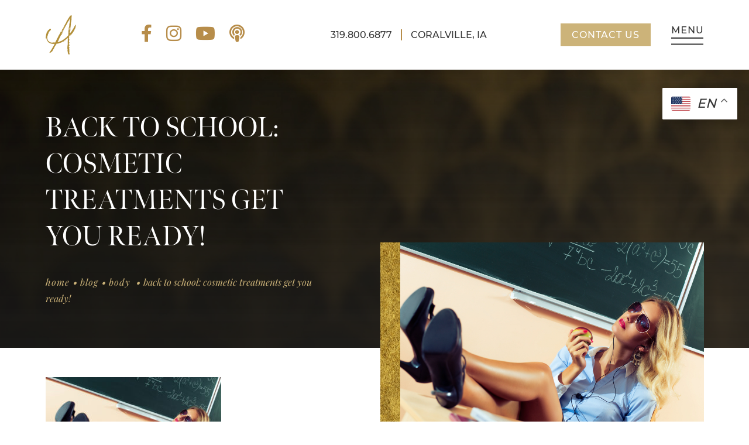

--- FILE ---
content_type: text/html; charset=UTF-8
request_url: https://www.drandrewsplasticsurgery.com/back-to-school-cosmetic-treatments-get-you-ready/
body_size: 28234
content:
<!doctype html>
<html lang="en-US" >
	<head>
		<meta charset="UTF-8" />
<script>
var gform;gform||(document.addEventListener("gform_main_scripts_loaded",function(){gform.scriptsLoaded=!0}),document.addEventListener("gform/theme/scripts_loaded",function(){gform.themeScriptsLoaded=!0}),window.addEventListener("DOMContentLoaded",function(){gform.domLoaded=!0}),gform={domLoaded:!1,scriptsLoaded:!1,themeScriptsLoaded:!1,isFormEditor:()=>"function"==typeof InitializeEditor,callIfLoaded:function(o){return!(!gform.domLoaded||!gform.scriptsLoaded||!gform.themeScriptsLoaded&&!gform.isFormEditor()||(gform.isFormEditor()&&console.warn("The use of gform.initializeOnLoaded() is deprecated in the form editor context and will be removed in Gravity Forms 3.1."),o(),0))},initializeOnLoaded:function(o){gform.callIfLoaded(o)||(document.addEventListener("gform_main_scripts_loaded",()=>{gform.scriptsLoaded=!0,gform.callIfLoaded(o)}),document.addEventListener("gform/theme/scripts_loaded",()=>{gform.themeScriptsLoaded=!0,gform.callIfLoaded(o)}),window.addEventListener("DOMContentLoaded",()=>{gform.domLoaded=!0,gform.callIfLoaded(o)}))},hooks:{action:{},filter:{}},addAction:function(o,r,e,t){gform.addHook("action",o,r,e,t)},addFilter:function(o,r,e,t){gform.addHook("filter",o,r,e,t)},doAction:function(o){gform.doHook("action",o,arguments)},applyFilters:function(o){return gform.doHook("filter",o,arguments)},removeAction:function(o,r){gform.removeHook("action",o,r)},removeFilter:function(o,r,e){gform.removeHook("filter",o,r,e)},addHook:function(o,r,e,t,n){null==gform.hooks[o][r]&&(gform.hooks[o][r]=[]);var d=gform.hooks[o][r];null==n&&(n=r+"_"+d.length),gform.hooks[o][r].push({tag:n,callable:e,priority:t=null==t?10:t})},doHook:function(r,o,e){var t;if(e=Array.prototype.slice.call(e,1),null!=gform.hooks[r][o]&&((o=gform.hooks[r][o]).sort(function(o,r){return o.priority-r.priority}),o.forEach(function(o){"function"!=typeof(t=o.callable)&&(t=window[t]),"action"==r?t.apply(null,e):e[0]=t.apply(null,e)})),"filter"==r)return e[0]},removeHook:function(o,r,t,n){var e;null!=gform.hooks[o][r]&&(e=(e=gform.hooks[o][r]).filter(function(o,r,e){return!!(null!=n&&n!=o.tag||null!=t&&t!=o.priority)}),gform.hooks[o][r]=e)}});
</script>

		<meta name="viewport" content="width=device-width, initial-scale=1" />
		<!-- Font Css -->
		<link rel="stylesheet" href="https://use.typekit.net/hks3ptr.css">
		<link rel="stylesheet" href="https://cdnjs.cloudflare.com/ajax/libs/font-awesome/6.4.0/css/all.min.css">

		<link href="https://www.drandrewsplasticsurgery.com/wp-content/themes/twentytwentyone-child/assets/css/demo.css?v=1.8" rel="stylesheet">
		<link rel="stylesheet" href="https://www.drandrewsplasticsurgery.com/wp-content/themes/twentytwentyone-child/assets/css/mmenu.css">
		<!-- Css Link -->
		<link href="https://www.drandrewsplasticsurgery.com/wp-content/themes/twentytwentyone-child/assets/css/bootstrap.min.css" rel="stylesheet">
		<link rel="stylesheet" href="https://www.drandrewsplasticsurgery.com/wp-content/themes/twentytwentyone-child/assets/css/swiper.css">
		<link href="https://www.drandrewsplasticsurgery.com/wp-content/themes/twentytwentyone-child/assets/css/main.css?v=8.1" rel="stylesheet">
		<link href="https://www.drandrewsplasticsurgery.com/wp-content/themes/twentytwentyone-child/assets/css/media-queries.css?v=2.5" rel="stylesheet">
		<!-- Js Link -->
		<script src="https://www.drandrewsplasticsurgery.com/wp-content/themes/twentytwentyone-child/assets/js/jquery-3.7.0.min.js"></script>
		<link href="https://app.patientfi.com/v2/static/css/main.bundle.css" rel="stylesheet" />
		<meta name='robots' content='index, follow, max-image-preview:large, max-snippet:-1, max-video-preview:-1' />
	<style>img:is([sizes="auto" i], [sizes^="auto," i]) { contain-intrinsic-size: 3000px 1500px }</style>
	<meta name="uri-translation" content="on" />
	<!-- This site is optimized with the Yoast SEO plugin v26.7 - https://yoast.com/wordpress/plugins/seo/ -->
	<title>Back to School: Cosmetic Treatments get You Ready!</title>
	<meta name="description" content="If you are getting ready to head back to campus, why not indulge in a cosmetic treatment first to enhance your appearance and boost your confidence for" />
	<link rel="canonical" href="https://www.drandrewsplasticsurgery.com/back-to-school-cosmetic-treatments-get-you-ready/" />
	<meta property="og:locale" content="en_US" />
	<meta property="og:type" content="article" />
	<meta property="og:title" content="Back to School: Cosmetic Treatments get You Ready!" />
	<meta property="og:description" content="If you are getting ready to head back to campus, why not indulge in a cosmetic treatment first to enhance your appearance and boost your confidence for" />
	<meta property="og:url" content="https://www.drandrewsplasticsurgery.com/back-to-school-cosmetic-treatments-get-you-ready/" />
	<meta property="og:site_name" content="Dr. Andrews Plastic Surgery" />
	<meta property="article:publisher" content="https://www.facebook.com/DrAndrewsPlasticSurgery" />
	<meta property="article:published_time" content="2016-08-30T11:00:32+00:00" />
	<meta property="article:modified_time" content="2023-10-19T18:04:49+00:00" />
	<meta property="og:image" content="https://www.drandrewsplasticsurgery.com/wp-content/uploads/2023/10/back-to-school-cosmetic-treatments-1.jpg" />
	<meta property="og:image:width" content="1000" />
	<meta property="og:image:height" content="667" />
	<meta property="og:image:type" content="image/jpeg" />
	<meta name="author" content="DLM Admin" />
	<meta name="twitter:card" content="summary_large_image" />
	<meta name="twitter:label1" content="Written by" />
	<meta name="twitter:data1" content="DLM Admin" />
	<meta name="twitter:label2" content="Est. reading time" />
	<meta name="twitter:data2" content="3 minutes" />
	<script type="application/ld+json" class="yoast-schema-graph">{"@context":"https://schema.org","@graph":[{"@type":"Article","@id":"https://www.drandrewsplasticsurgery.com/back-to-school-cosmetic-treatments-get-you-ready/#article","isPartOf":{"@id":"https://www.drandrewsplasticsurgery.com/back-to-school-cosmetic-treatments-get-you-ready/"},"author":{"name":"DLM Admin","@id":"https://www.drandrewsplasticsurgery.com/#/schema/person/c588431cec0c4f463e4db0935cfe8df1"},"headline":"Back to School: Cosmetic Treatments get You Ready!","datePublished":"2016-08-30T11:00:32+00:00","dateModified":"2023-10-19T18:04:49+00:00","mainEntityOfPage":{"@id":"https://www.drandrewsplasticsurgery.com/back-to-school-cosmetic-treatments-get-you-ready/"},"wordCount":538,"publisher":{"@id":"https://www.drandrewsplasticsurgery.com/#organization"},"image":{"@id":"https://www.drandrewsplasticsurgery.com/back-to-school-cosmetic-treatments-get-you-ready/#primaryimage"},"thumbnailUrl":"https://www.drandrewsplasticsurgery.com/wp-content/uploads/2023/10/back-to-school-cosmetic-treatments-1.jpg","articleSection":["Body","Face"],"inLanguage":"en-US"},{"@type":"WebPage","@id":"https://www.drandrewsplasticsurgery.com/back-to-school-cosmetic-treatments-get-you-ready/","url":"https://www.drandrewsplasticsurgery.com/back-to-school-cosmetic-treatments-get-you-ready/","name":"Back to School: Cosmetic Treatments get You Ready!","isPartOf":{"@id":"https://www.drandrewsplasticsurgery.com/#website"},"primaryImageOfPage":{"@id":"https://www.drandrewsplasticsurgery.com/back-to-school-cosmetic-treatments-get-you-ready/#primaryimage"},"image":{"@id":"https://www.drandrewsplasticsurgery.com/back-to-school-cosmetic-treatments-get-you-ready/#primaryimage"},"thumbnailUrl":"https://www.drandrewsplasticsurgery.com/wp-content/uploads/2023/10/back-to-school-cosmetic-treatments-1.jpg","datePublished":"2016-08-30T11:00:32+00:00","dateModified":"2023-10-19T18:04:49+00:00","description":"If you are getting ready to head back to campus, why not indulge in a cosmetic treatment first to enhance your appearance and boost your confidence for","breadcrumb":{"@id":"https://www.drandrewsplasticsurgery.com/back-to-school-cosmetic-treatments-get-you-ready/#breadcrumb"},"inLanguage":"en-US","potentialAction":[{"@type":"ReadAction","target":["https://www.drandrewsplasticsurgery.com/back-to-school-cosmetic-treatments-get-you-ready/"]}]},{"@type":"ImageObject","inLanguage":"en-US","@id":"https://www.drandrewsplasticsurgery.com/back-to-school-cosmetic-treatments-get-you-ready/#primaryimage","url":"https://www.drandrewsplasticsurgery.com/wp-content/uploads/2023/10/back-to-school-cosmetic-treatments-1.jpg","contentUrl":"https://www.drandrewsplasticsurgery.com/wp-content/uploads/2023/10/back-to-school-cosmetic-treatments-1.jpg","width":1000,"height":667,"caption":"Back to School: Cosmetic Treatments get You Ready!"},{"@type":"BreadcrumbList","@id":"https://www.drandrewsplasticsurgery.com/back-to-school-cosmetic-treatments-get-you-ready/#breadcrumb","itemListElement":[{"@type":"ListItem","position":1,"name":"Home","item":"https://www.drandrewsplasticsurgery.com/"},{"@type":"ListItem","position":2,"name":"Back to School: Cosmetic Treatments get You Ready!"}]},{"@type":"WebSite","@id":"https://www.drandrewsplasticsurgery.com/#website","url":"https://www.drandrewsplasticsurgery.com/","name":"Dr. Andrews Plastic Surgery","description":"Plastic Surgery","publisher":{"@id":"https://www.drandrewsplasticsurgery.com/#organization"},"alternateName":"Kahlil Andrews, MD","potentialAction":[{"@type":"SearchAction","target":{"@type":"EntryPoint","urlTemplate":"https://www.drandrewsplasticsurgery.com/?s={search_term_string}"},"query-input":{"@type":"PropertyValueSpecification","valueRequired":true,"valueName":"search_term_string"}}],"inLanguage":"en-US"},{"@type":"Organization","@id":"https://www.drandrewsplasticsurgery.com/#organization","name":"Dr. Andrews Plastic Surgery","alternateName":"Kahlil Andrews, MD","url":"https://www.drandrewsplasticsurgery.com/","logo":{"@type":"ImageObject","inLanguage":"en-US","@id":"https://www.drandrewsplasticsurgery.com/#/schema/logo/image/","url":"https://www.drandrewsplasticsurgery.com/wp-content/uploads/2023/10/Dr-Andrews-Logo-Final-01.svg","contentUrl":"https://www.drandrewsplasticsurgery.com/wp-content/uploads/2023/10/Dr-Andrews-Logo-Final-01.svg","width":"1024","height":"1024","caption":"Dr. Andrews Plastic Surgery"},"image":{"@id":"https://www.drandrewsplasticsurgery.com/#/schema/logo/image/"},"sameAs":["https://www.facebook.com/DrAndrewsPlasticSurgery","https://www.instagram.com/drkahlilandrews/","https://www.youtube.com/channel/UCpc-Z5ROkeYrWzP_E-CNOeA"]},{"@type":"Person","@id":"https://www.drandrewsplasticsurgery.com/#/schema/person/c588431cec0c4f463e4db0935cfe8df1","name":"DLM Admin","image":{"@type":"ImageObject","inLanguage":"en-US","@id":"https://www.drandrewsplasticsurgery.com/#/schema/person/image/","url":"https://secure.gravatar.com/avatar/9fc74a362117ff2de04236113c466804c45ffba8b25d1379db0bbc7fbbbf9fe1?s=96&d=mm&r=g","contentUrl":"https://secure.gravatar.com/avatar/9fc74a362117ff2de04236113c466804c45ffba8b25d1379db0bbc7fbbbf9fe1?s=96&d=mm&r=g","caption":"DLM Admin"}}]}</script>
	<!-- / Yoast SEO plugin. -->


<link rel="alternate" type="application/rss+xml" title="Dr. Andrews Plastic Surgery &raquo; Feed" href="https://www.drandrewsplasticsurgery.com/feed/" />
<link rel="alternate" type="application/rss+xml" title="Dr. Andrews Plastic Surgery &raquo; Comments Feed" href="https://www.drandrewsplasticsurgery.com/comments/feed/" />
<link rel="alternate" type="application/rss+xml" title="Dr. Andrews Plastic Surgery &raquo; Back to School: Cosmetic Treatments get You Ready! Comments Feed" href="https://www.drandrewsplasticsurgery.com/back-to-school-cosmetic-treatments-get-you-ready/feed/" />
<script>
window._wpemojiSettings = {"baseUrl":"https:\/\/s.w.org\/images\/core\/emoji\/16.0.1\/72x72\/","ext":".png","svgUrl":"https:\/\/s.w.org\/images\/core\/emoji\/16.0.1\/svg\/","svgExt":".svg","source":{"concatemoji":"https:\/\/www.drandrewsplasticsurgery.com\/wp-includes\/js\/wp-emoji-release.min.js?ver=6.8.3"}};
/*! This file is auto-generated */
!function(s,n){var o,i,e;function c(e){try{var t={supportTests:e,timestamp:(new Date).valueOf()};sessionStorage.setItem(o,JSON.stringify(t))}catch(e){}}function p(e,t,n){e.clearRect(0,0,e.canvas.width,e.canvas.height),e.fillText(t,0,0);var t=new Uint32Array(e.getImageData(0,0,e.canvas.width,e.canvas.height).data),a=(e.clearRect(0,0,e.canvas.width,e.canvas.height),e.fillText(n,0,0),new Uint32Array(e.getImageData(0,0,e.canvas.width,e.canvas.height).data));return t.every(function(e,t){return e===a[t]})}function u(e,t){e.clearRect(0,0,e.canvas.width,e.canvas.height),e.fillText(t,0,0);for(var n=e.getImageData(16,16,1,1),a=0;a<n.data.length;a++)if(0!==n.data[a])return!1;return!0}function f(e,t,n,a){switch(t){case"flag":return n(e,"\ud83c\udff3\ufe0f\u200d\u26a7\ufe0f","\ud83c\udff3\ufe0f\u200b\u26a7\ufe0f")?!1:!n(e,"\ud83c\udde8\ud83c\uddf6","\ud83c\udde8\u200b\ud83c\uddf6")&&!n(e,"\ud83c\udff4\udb40\udc67\udb40\udc62\udb40\udc65\udb40\udc6e\udb40\udc67\udb40\udc7f","\ud83c\udff4\u200b\udb40\udc67\u200b\udb40\udc62\u200b\udb40\udc65\u200b\udb40\udc6e\u200b\udb40\udc67\u200b\udb40\udc7f");case"emoji":return!a(e,"\ud83e\udedf")}return!1}function g(e,t,n,a){var r="undefined"!=typeof WorkerGlobalScope&&self instanceof WorkerGlobalScope?new OffscreenCanvas(300,150):s.createElement("canvas"),o=r.getContext("2d",{willReadFrequently:!0}),i=(o.textBaseline="top",o.font="600 32px Arial",{});return e.forEach(function(e){i[e]=t(o,e,n,a)}),i}function t(e){var t=s.createElement("script");t.src=e,t.defer=!0,s.head.appendChild(t)}"undefined"!=typeof Promise&&(o="wpEmojiSettingsSupports",i=["flag","emoji"],n.supports={everything:!0,everythingExceptFlag:!0},e=new Promise(function(e){s.addEventListener("DOMContentLoaded",e,{once:!0})}),new Promise(function(t){var n=function(){try{var e=JSON.parse(sessionStorage.getItem(o));if("object"==typeof e&&"number"==typeof e.timestamp&&(new Date).valueOf()<e.timestamp+604800&&"object"==typeof e.supportTests)return e.supportTests}catch(e){}return null}();if(!n){if("undefined"!=typeof Worker&&"undefined"!=typeof OffscreenCanvas&&"undefined"!=typeof URL&&URL.createObjectURL&&"undefined"!=typeof Blob)try{var e="postMessage("+g.toString()+"("+[JSON.stringify(i),f.toString(),p.toString(),u.toString()].join(",")+"));",a=new Blob([e],{type:"text/javascript"}),r=new Worker(URL.createObjectURL(a),{name:"wpTestEmojiSupports"});return void(r.onmessage=function(e){c(n=e.data),r.terminate(),t(n)})}catch(e){}c(n=g(i,f,p,u))}t(n)}).then(function(e){for(var t in e)n.supports[t]=e[t],n.supports.everything=n.supports.everything&&n.supports[t],"flag"!==t&&(n.supports.everythingExceptFlag=n.supports.everythingExceptFlag&&n.supports[t]);n.supports.everythingExceptFlag=n.supports.everythingExceptFlag&&!n.supports.flag,n.DOMReady=!1,n.readyCallback=function(){n.DOMReady=!0}}).then(function(){return e}).then(function(){var e;n.supports.everything||(n.readyCallback(),(e=n.source||{}).concatemoji?t(e.concatemoji):e.wpemoji&&e.twemoji&&(t(e.twemoji),t(e.wpemoji)))}))}((window,document),window._wpemojiSettings);
</script>
<link rel='stylesheet' id='genesis-blocks-style-css-css' href='https://www.drandrewsplasticsurgery.com/wp-content/plugins/genesis-blocks/dist/style-blocks.build.css?ver=1765702465' media='all' />
<link rel='stylesheet' id='sbi_styles-css' href='https://www.drandrewsplasticsurgery.com/wp-content/plugins/instagram-feed/css/sbi-styles.min.css?ver=6.10.0' media='all' />
<style id='wp-emoji-styles-inline-css'>

	img.wp-smiley, img.emoji {
		display: inline !important;
		border: none !important;
		box-shadow: none !important;
		height: 1em !important;
		width: 1em !important;
		margin: 0 0.07em !important;
		vertical-align: -0.1em !important;
		background: none !important;
		padding: 0 !important;
	}
</style>
<link rel='stylesheet' id='wp-block-library-css' href='https://www.drandrewsplasticsurgery.com/wp-includes/css/dist/block-library/style.min.css?ver=6.8.3' media='all' />
<style id='wp-block-library-theme-inline-css'>
.wp-block-audio :where(figcaption){color:#555;font-size:13px;text-align:center}.is-dark-theme .wp-block-audio :where(figcaption){color:#ffffffa6}.wp-block-audio{margin:0 0 1em}.wp-block-code{border:1px solid #ccc;border-radius:4px;font-family:Menlo,Consolas,monaco,monospace;padding:.8em 1em}.wp-block-embed :where(figcaption){color:#555;font-size:13px;text-align:center}.is-dark-theme .wp-block-embed :where(figcaption){color:#ffffffa6}.wp-block-embed{margin:0 0 1em}.blocks-gallery-caption{color:#555;font-size:13px;text-align:center}.is-dark-theme .blocks-gallery-caption{color:#ffffffa6}:root :where(.wp-block-image figcaption){color:#555;font-size:13px;text-align:center}.is-dark-theme :root :where(.wp-block-image figcaption){color:#ffffffa6}.wp-block-image{margin:0 0 1em}.wp-block-pullquote{border-bottom:4px solid;border-top:4px solid;color:currentColor;margin-bottom:1.75em}.wp-block-pullquote cite,.wp-block-pullquote footer,.wp-block-pullquote__citation{color:currentColor;font-size:.8125em;font-style:normal;text-transform:uppercase}.wp-block-quote{border-left:.25em solid;margin:0 0 1.75em;padding-left:1em}.wp-block-quote cite,.wp-block-quote footer{color:currentColor;font-size:.8125em;font-style:normal;position:relative}.wp-block-quote:where(.has-text-align-right){border-left:none;border-right:.25em solid;padding-left:0;padding-right:1em}.wp-block-quote:where(.has-text-align-center){border:none;padding-left:0}.wp-block-quote.is-large,.wp-block-quote.is-style-large,.wp-block-quote:where(.is-style-plain){border:none}.wp-block-search .wp-block-search__label{font-weight:700}.wp-block-search__button{border:1px solid #ccc;padding:.375em .625em}:where(.wp-block-group.has-background){padding:1.25em 2.375em}.wp-block-separator.has-css-opacity{opacity:.4}.wp-block-separator{border:none;border-bottom:2px solid;margin-left:auto;margin-right:auto}.wp-block-separator.has-alpha-channel-opacity{opacity:1}.wp-block-separator:not(.is-style-wide):not(.is-style-dots){width:100px}.wp-block-separator.has-background:not(.is-style-dots){border-bottom:none;height:1px}.wp-block-separator.has-background:not(.is-style-wide):not(.is-style-dots){height:2px}.wp-block-table{margin:0 0 1em}.wp-block-table td,.wp-block-table th{word-break:normal}.wp-block-table :where(figcaption){color:#555;font-size:13px;text-align:center}.is-dark-theme .wp-block-table :where(figcaption){color:#ffffffa6}.wp-block-video :where(figcaption){color:#555;font-size:13px;text-align:center}.is-dark-theme .wp-block-video :where(figcaption){color:#ffffffa6}.wp-block-video{margin:0 0 1em}:root :where(.wp-block-template-part.has-background){margin-bottom:0;margin-top:0;padding:1.25em 2.375em}
</style>
<style id='classic-theme-styles-inline-css'>
/*! This file is auto-generated */
.wp-block-button__link{color:#fff;background-color:#32373c;border-radius:9999px;box-shadow:none;text-decoration:none;padding:calc(.667em + 2px) calc(1.333em + 2px);font-size:1.125em}.wp-block-file__button{background:#32373c;color:#fff;text-decoration:none}
</style>
<link rel='stylesheet' id='twenty-twenty-one-custom-color-overrides-css' href='https://www.drandrewsplasticsurgery.com/wp-content/themes/twentytwentyone/assets/css/custom-color-overrides.css?ver=1.0.1' media='all' />
<style id='global-styles-inline-css'>
:root{--wp--preset--aspect-ratio--square: 1;--wp--preset--aspect-ratio--4-3: 4/3;--wp--preset--aspect-ratio--3-4: 3/4;--wp--preset--aspect-ratio--3-2: 3/2;--wp--preset--aspect-ratio--2-3: 2/3;--wp--preset--aspect-ratio--16-9: 16/9;--wp--preset--aspect-ratio--9-16: 9/16;--wp--preset--color--black: #000000;--wp--preset--color--cyan-bluish-gray: #abb8c3;--wp--preset--color--white: #FFFFFF;--wp--preset--color--pale-pink: #f78da7;--wp--preset--color--vivid-red: #cf2e2e;--wp--preset--color--luminous-vivid-orange: #ff6900;--wp--preset--color--luminous-vivid-amber: #fcb900;--wp--preset--color--light-green-cyan: #7bdcb5;--wp--preset--color--vivid-green-cyan: #00d084;--wp--preset--color--pale-cyan-blue: #8ed1fc;--wp--preset--color--vivid-cyan-blue: #0693e3;--wp--preset--color--vivid-purple: #9b51e0;--wp--preset--color--dark-gray: #28303D;--wp--preset--color--gray: #39414D;--wp--preset--color--green: #D1E4DD;--wp--preset--color--blue: #D1DFE4;--wp--preset--color--purple: #D1D1E4;--wp--preset--color--red: #E4D1D1;--wp--preset--color--orange: #E4DAD1;--wp--preset--color--yellow: #EEEADD;--wp--preset--gradient--vivid-cyan-blue-to-vivid-purple: linear-gradient(135deg,rgba(6,147,227,1) 0%,rgb(155,81,224) 100%);--wp--preset--gradient--light-green-cyan-to-vivid-green-cyan: linear-gradient(135deg,rgb(122,220,180) 0%,rgb(0,208,130) 100%);--wp--preset--gradient--luminous-vivid-amber-to-luminous-vivid-orange: linear-gradient(135deg,rgba(252,185,0,1) 0%,rgba(255,105,0,1) 100%);--wp--preset--gradient--luminous-vivid-orange-to-vivid-red: linear-gradient(135deg,rgba(255,105,0,1) 0%,rgb(207,46,46) 100%);--wp--preset--gradient--very-light-gray-to-cyan-bluish-gray: linear-gradient(135deg,rgb(238,238,238) 0%,rgb(169,184,195) 100%);--wp--preset--gradient--cool-to-warm-spectrum: linear-gradient(135deg,rgb(74,234,220) 0%,rgb(151,120,209) 20%,rgb(207,42,186) 40%,rgb(238,44,130) 60%,rgb(251,105,98) 80%,rgb(254,248,76) 100%);--wp--preset--gradient--blush-light-purple: linear-gradient(135deg,rgb(255,206,236) 0%,rgb(152,150,240) 100%);--wp--preset--gradient--blush-bordeaux: linear-gradient(135deg,rgb(254,205,165) 0%,rgb(254,45,45) 50%,rgb(107,0,62) 100%);--wp--preset--gradient--luminous-dusk: linear-gradient(135deg,rgb(255,203,112) 0%,rgb(199,81,192) 50%,rgb(65,88,208) 100%);--wp--preset--gradient--pale-ocean: linear-gradient(135deg,rgb(255,245,203) 0%,rgb(182,227,212) 50%,rgb(51,167,181) 100%);--wp--preset--gradient--electric-grass: linear-gradient(135deg,rgb(202,248,128) 0%,rgb(113,206,126) 100%);--wp--preset--gradient--midnight: linear-gradient(135deg,rgb(2,3,129) 0%,rgb(40,116,252) 100%);--wp--preset--gradient--purple-to-yellow: linear-gradient(160deg, #D1D1E4 0%, #EEEADD 100%);--wp--preset--gradient--yellow-to-purple: linear-gradient(160deg, #EEEADD 0%, #D1D1E4 100%);--wp--preset--gradient--green-to-yellow: linear-gradient(160deg, #D1E4DD 0%, #EEEADD 100%);--wp--preset--gradient--yellow-to-green: linear-gradient(160deg, #EEEADD 0%, #D1E4DD 100%);--wp--preset--gradient--red-to-yellow: linear-gradient(160deg, #E4D1D1 0%, #EEEADD 100%);--wp--preset--gradient--yellow-to-red: linear-gradient(160deg, #EEEADD 0%, #E4D1D1 100%);--wp--preset--gradient--purple-to-red: linear-gradient(160deg, #D1D1E4 0%, #E4D1D1 100%);--wp--preset--gradient--red-to-purple: linear-gradient(160deg, #E4D1D1 0%, #D1D1E4 100%);--wp--preset--font-size--small: 18px;--wp--preset--font-size--medium: 20px;--wp--preset--font-size--large: 24px;--wp--preset--font-size--x-large: 42px;--wp--preset--font-size--extra-small: 16px;--wp--preset--font-size--normal: 20px;--wp--preset--font-size--extra-large: 40px;--wp--preset--font-size--huge: 96px;--wp--preset--font-size--gigantic: 144px;--wp--preset--spacing--20: 0.44rem;--wp--preset--spacing--30: 0.67rem;--wp--preset--spacing--40: 1rem;--wp--preset--spacing--50: 1.5rem;--wp--preset--spacing--60: 2.25rem;--wp--preset--spacing--70: 3.38rem;--wp--preset--spacing--80: 5.06rem;--wp--preset--shadow--natural: 6px 6px 9px rgba(0, 0, 0, 0.2);--wp--preset--shadow--deep: 12px 12px 50px rgba(0, 0, 0, 0.4);--wp--preset--shadow--sharp: 6px 6px 0px rgba(0, 0, 0, 0.2);--wp--preset--shadow--outlined: 6px 6px 0px -3px rgba(255, 255, 255, 1), 6px 6px rgba(0, 0, 0, 1);--wp--preset--shadow--crisp: 6px 6px 0px rgba(0, 0, 0, 1);}:where(.is-layout-flex){gap: 0.5em;}:where(.is-layout-grid){gap: 0.5em;}body .is-layout-flex{display: flex;}.is-layout-flex{flex-wrap: wrap;align-items: center;}.is-layout-flex > :is(*, div){margin: 0;}body .is-layout-grid{display: grid;}.is-layout-grid > :is(*, div){margin: 0;}:where(.wp-block-columns.is-layout-flex){gap: 2em;}:where(.wp-block-columns.is-layout-grid){gap: 2em;}:where(.wp-block-post-template.is-layout-flex){gap: 1.25em;}:where(.wp-block-post-template.is-layout-grid){gap: 1.25em;}.has-black-color{color: var(--wp--preset--color--black) !important;}.has-cyan-bluish-gray-color{color: var(--wp--preset--color--cyan-bluish-gray) !important;}.has-white-color{color: var(--wp--preset--color--white) !important;}.has-pale-pink-color{color: var(--wp--preset--color--pale-pink) !important;}.has-vivid-red-color{color: var(--wp--preset--color--vivid-red) !important;}.has-luminous-vivid-orange-color{color: var(--wp--preset--color--luminous-vivid-orange) !important;}.has-luminous-vivid-amber-color{color: var(--wp--preset--color--luminous-vivid-amber) !important;}.has-light-green-cyan-color{color: var(--wp--preset--color--light-green-cyan) !important;}.has-vivid-green-cyan-color{color: var(--wp--preset--color--vivid-green-cyan) !important;}.has-pale-cyan-blue-color{color: var(--wp--preset--color--pale-cyan-blue) !important;}.has-vivid-cyan-blue-color{color: var(--wp--preset--color--vivid-cyan-blue) !important;}.has-vivid-purple-color{color: var(--wp--preset--color--vivid-purple) !important;}.has-black-background-color{background-color: var(--wp--preset--color--black) !important;}.has-cyan-bluish-gray-background-color{background-color: var(--wp--preset--color--cyan-bluish-gray) !important;}.has-white-background-color{background-color: var(--wp--preset--color--white) !important;}.has-pale-pink-background-color{background-color: var(--wp--preset--color--pale-pink) !important;}.has-vivid-red-background-color{background-color: var(--wp--preset--color--vivid-red) !important;}.has-luminous-vivid-orange-background-color{background-color: var(--wp--preset--color--luminous-vivid-orange) !important;}.has-luminous-vivid-amber-background-color{background-color: var(--wp--preset--color--luminous-vivid-amber) !important;}.has-light-green-cyan-background-color{background-color: var(--wp--preset--color--light-green-cyan) !important;}.has-vivid-green-cyan-background-color{background-color: var(--wp--preset--color--vivid-green-cyan) !important;}.has-pale-cyan-blue-background-color{background-color: var(--wp--preset--color--pale-cyan-blue) !important;}.has-vivid-cyan-blue-background-color{background-color: var(--wp--preset--color--vivid-cyan-blue) !important;}.has-vivid-purple-background-color{background-color: var(--wp--preset--color--vivid-purple) !important;}.has-black-border-color{border-color: var(--wp--preset--color--black) !important;}.has-cyan-bluish-gray-border-color{border-color: var(--wp--preset--color--cyan-bluish-gray) !important;}.has-white-border-color{border-color: var(--wp--preset--color--white) !important;}.has-pale-pink-border-color{border-color: var(--wp--preset--color--pale-pink) !important;}.has-vivid-red-border-color{border-color: var(--wp--preset--color--vivid-red) !important;}.has-luminous-vivid-orange-border-color{border-color: var(--wp--preset--color--luminous-vivid-orange) !important;}.has-luminous-vivid-amber-border-color{border-color: var(--wp--preset--color--luminous-vivid-amber) !important;}.has-light-green-cyan-border-color{border-color: var(--wp--preset--color--light-green-cyan) !important;}.has-vivid-green-cyan-border-color{border-color: var(--wp--preset--color--vivid-green-cyan) !important;}.has-pale-cyan-blue-border-color{border-color: var(--wp--preset--color--pale-cyan-blue) !important;}.has-vivid-cyan-blue-border-color{border-color: var(--wp--preset--color--vivid-cyan-blue) !important;}.has-vivid-purple-border-color{border-color: var(--wp--preset--color--vivid-purple) !important;}.has-vivid-cyan-blue-to-vivid-purple-gradient-background{background: var(--wp--preset--gradient--vivid-cyan-blue-to-vivid-purple) !important;}.has-light-green-cyan-to-vivid-green-cyan-gradient-background{background: var(--wp--preset--gradient--light-green-cyan-to-vivid-green-cyan) !important;}.has-luminous-vivid-amber-to-luminous-vivid-orange-gradient-background{background: var(--wp--preset--gradient--luminous-vivid-amber-to-luminous-vivid-orange) !important;}.has-luminous-vivid-orange-to-vivid-red-gradient-background{background: var(--wp--preset--gradient--luminous-vivid-orange-to-vivid-red) !important;}.has-very-light-gray-to-cyan-bluish-gray-gradient-background{background: var(--wp--preset--gradient--very-light-gray-to-cyan-bluish-gray) !important;}.has-cool-to-warm-spectrum-gradient-background{background: var(--wp--preset--gradient--cool-to-warm-spectrum) !important;}.has-blush-light-purple-gradient-background{background: var(--wp--preset--gradient--blush-light-purple) !important;}.has-blush-bordeaux-gradient-background{background: var(--wp--preset--gradient--blush-bordeaux) !important;}.has-luminous-dusk-gradient-background{background: var(--wp--preset--gradient--luminous-dusk) !important;}.has-pale-ocean-gradient-background{background: var(--wp--preset--gradient--pale-ocean) !important;}.has-electric-grass-gradient-background{background: var(--wp--preset--gradient--electric-grass) !important;}.has-midnight-gradient-background{background: var(--wp--preset--gradient--midnight) !important;}.has-small-font-size{font-size: var(--wp--preset--font-size--small) !important;}.has-medium-font-size{font-size: var(--wp--preset--font-size--medium) !important;}.has-large-font-size{font-size: var(--wp--preset--font-size--large) !important;}.has-x-large-font-size{font-size: var(--wp--preset--font-size--x-large) !important;}
:where(.wp-block-post-template.is-layout-flex){gap: 1.25em;}:where(.wp-block-post-template.is-layout-grid){gap: 1.25em;}
:where(.wp-block-columns.is-layout-flex){gap: 2em;}:where(.wp-block-columns.is-layout-grid){gap: 2em;}
:root :where(.wp-block-pullquote){font-size: 1.5em;line-height: 1.6;}
</style>
<link rel='stylesheet' id='menu-image-css' href='https://www.drandrewsplasticsurgery.com/wp-content/plugins/menu-image/includes/css/menu-image.css?ver=3.13' media='all' />
<link rel='stylesheet' id='dashicons-css' href='https://www.drandrewsplasticsurgery.com/wp-includes/css/dashicons.min.css?ver=6.8.3' media='all' />
<link rel='stylesheet' id='heateor_sss_frontend_css-css' href='https://www.drandrewsplasticsurgery.com/wp-content/plugins/sassy-social-share/public/css/sassy-social-share-public.css?ver=3.3.79' media='all' />
<style id='heateor_sss_frontend_css-inline-css'>
.heateor_sss_button_instagram span.heateor_sss_svg,a.heateor_sss_instagram span.heateor_sss_svg{background:radial-gradient(circle at 30% 107%,#fdf497 0,#fdf497 5%,#fd5949 45%,#d6249f 60%,#285aeb 90%)}.heateor_sss_horizontal_sharing .heateor_sss_svg,.heateor_sss_standard_follow_icons_container .heateor_sss_svg{color:#fff;border-width:0px;border-style:solid;border-color:transparent}.heateor_sss_horizontal_sharing .heateorSssTCBackground{color:#666}.heateor_sss_horizontal_sharing span.heateor_sss_svg:hover,.heateor_sss_standard_follow_icons_container span.heateor_sss_svg:hover{border-color:transparent;}.heateor_sss_vertical_sharing span.heateor_sss_svg,.heateor_sss_floating_follow_icons_container span.heateor_sss_svg{color:#fff;border-width:0px;border-style:solid;border-color:transparent;}.heateor_sss_vertical_sharing .heateorSssTCBackground{color:#666;}.heateor_sss_vertical_sharing span.heateor_sss_svg:hover,.heateor_sss_floating_follow_icons_container span.heateor_sss_svg:hover{border-color:transparent;}@media screen and (max-width:783px) {.heateor_sss_vertical_sharing{display:none!important}}.heateor_sss_sharing_container {
	display:flex !important;
	align-items:center;
	padding: 7px 0 7px 13px;
    border-left: 5px solid #CCB379;
}
.heateorSssClear  .heateor_sss_sharing_title{
	    font-family: &#039;Montserrat&#039;;
    font-weight: 500;
    color: #363636;
    font-size: 22px;
    line-height: 27px;
	margin-right:20px;
}
.heateorSssClear  .heateor_sss_sharing_ul a{
	margin-right:20px;
}
.heateor_sss_svg{
background: #ccb379 !important;
}
div.heateor_sss_follow_ul a, div.heateor_sss_horizontal_sharing div.heateor_sss_sharing_ul a {
    margin: 2px 10px !important;
}
</style>
<link rel='stylesheet' id='twenty-twenty-one-child-style-css' href='https://www.drandrewsplasticsurgery.com/wp-content/themes/twentytwentyone-child/style.css?ver=1.0.1' media='all' />
<script id="twenty-twenty-one-ie11-polyfills-js-after">
( Element.prototype.matches && Element.prototype.closest && window.NodeList && NodeList.prototype.forEach ) || document.write( '<script src="https://www.drandrewsplasticsurgery.com/wp-content/themes/twentytwentyone/assets/js/polyfills.js?ver=1.0.1"></scr' + 'ipt>' );
</script>
<script src="https://www.drandrewsplasticsurgery.com/wp-content/themes/twentytwentyone/assets/js/primary-navigation.js?ver=1.0.1" id="twenty-twenty-one-primary-navigation-script-js" defer data-wp-strategy="defer"></script>
<script src="https://www.drandrewsplasticsurgery.com/wp-includes/js/jquery/jquery.min.js?ver=3.7.1" id="jquery-core-js"></script>
<script src="https://www.drandrewsplasticsurgery.com/wp-includes/js/jquery/jquery-migrate.min.js?ver=3.4.1" id="jquery-migrate-js"></script>
<link rel="https://api.w.org/" href="https://www.drandrewsplasticsurgery.com/wp-json/" /><link rel="alternate" title="JSON" type="application/json" href="https://www.drandrewsplasticsurgery.com/wp-json/wp/v2/posts/1139" /><link rel="EditURI" type="application/rsd+xml" title="RSD" href="https://www.drandrewsplasticsurgery.com/xmlrpc.php?rsd" />
<link rel='shortlink' href='https://www.drandrewsplasticsurgery.com/?p=1139' />
<link rel="alternate" title="oEmbed (JSON)" type="application/json+oembed" href="https://www.drandrewsplasticsurgery.com/wp-json/oembed/1.0/embed?url=https%3A%2F%2Fwww.drandrewsplasticsurgery.com%2Fback-to-school-cosmetic-treatments-get-you-ready%2F" />
<link rel="alternate" title="oEmbed (XML)" type="text/xml+oembed" href="https://www.drandrewsplasticsurgery.com/wp-json/oembed/1.0/embed?url=https%3A%2F%2Fwww.drandrewsplasticsurgery.com%2Fback-to-school-cosmetic-treatments-get-you-ready%2F&#038;format=xml" />
<link rel="pingback" href="https://www.drandrewsplasticsurgery.com/xmlrpc.php"><link rel="icon" href="https://www.drandrewsplasticsurgery.com/wp-content/uploads/2023/09/cropped-head-logo-32x32.png" sizes="32x32" />
<link rel="icon" href="https://www.drandrewsplasticsurgery.com/wp-content/uploads/2023/09/cropped-head-logo-192x192.png" sizes="192x192" />
<link rel="apple-touch-icon" href="https://www.drandrewsplasticsurgery.com/wp-content/uploads/2023/09/cropped-head-logo-180x180.png" />
<meta name="msapplication-TileImage" content="https://www.drandrewsplasticsurgery.com/wp-content/uploads/2023/09/cropped-head-logo-270x270.png" />
		<style id="wp-custom-css">
			#bewebchat {
	bottom: 100px !important;
}
section.podcast-inject-area {
	margin-bottom: 90px;
}
section.instagram-area {
	padding-top: 100px;
}
.podcast-inject-area h2{
	font-size: 40px;
}
section.instagram-area h2 {
	text-align: center;
	font-size:40px;
}
@media(max-width:767px){
	section.instagram-area h2{
		font-size:28px !important;
	}
	.podcast-inject-content {
		padding-top: 45px;
	}
	.podcast-inject-area h2{
		font-size: 28px;
	}
}
span.sbi_follow_btn.sbi_custom {
	display: none !important;
}
#sb_instagram #sbi_load .sbi_load_btn, #sb_instagram .sbi_follow_btn a{
	background: transparent;
}
.sb_instagram_header.sbi_medium.sbi_no_avatar {
	display: none;
}
.header-menu-socials.d-view.insta-social-media-upper-area {
	position: relative;
	width: fit-content;
	margin: 0 auto;
}
.insta-social-media-upper-area ul li{
	padding-right:0px;
}
.insta-social-media-upper-area ul li a i{
	padding-right:15px;
}
.header-menu-socials.d-view.insta-social-media-upper-area ul{
	display: flex;
	justify-content: center;
	column-gap: 40px;
}
.header-menu-socials.d-view.insta-social-media-upper-area{
	left:0;
}
#sb_instagram .sbi_follow_btn a:active, #sb_instagram #sbi_load .sbi_load_btn:active{
	box-shadow:none;
}
@media(max-width:991px){
	.instagram-area .d-view{
		display: block !important;
	}
	.header-menu-socials.d-view.insta-social-media-upper-area ul {
		flex-direction: column;
	}
	.insta-social-media-upper-area ul li {
		padding-top: 10px;
		text-align: center;
	}
}
a.sbi_load_btn:after {
	width: 100%;
	height: 2px;
	background: #CCB379;
	bottom: 0px;
	position: absolute;
	content: '';
	left: 0;
	transition: all 0.5s;
	-webkit-transition: all 0.5s;
}


.sbi_load_btn{
	font-family: 'Montserrat';
	font-weight:500;
	color: #363636;
	font-size:16px;
	line-height:28px;
	padding-bottom:2px;
	letter-spacing: 0.96px;
	text-transform:uppercase;
	transition: all 0.5s;
	-webkit-transition: all 0.5s;
	display:inline-block;
	position:relative;
}
.sbi_load_btn:after{
	width:100%;
	height:2px;
	background:#CCB379;
	bottom:0px;
	position:absolute;
	content:'';
	left:0;
	transition: all 0.5s;
	-webkit-transition: all 0.5s;
}
.sbi_load_btn:hover:after{
	width:10%;
	transition: all 0.5s;
	-webkit-transition: all 0.5s;
}
.sbi_load_btn span {
	font-family: 'Montserrat';
	font-size: 16px;
	font-style: normal;
}
#sb_instagram #sbi_load .sbi_load_btn, #sb_instagram .sbi_follow_btn a {
	padding: 7px 0px !important;
}
.insta-social-media-upper-area ul li a:hover{
	color: #363636;
}
.custicon {
    display: inline-block !important;
    font-size: 69px !important;
    line-height: 67px !important;
    width: 83px !important;
}
#bf-revz-widget-1999596837 iframe{
	 -webkit-filter: invert(100%) !important; 
    filter: invert(100%) !important;
}
.instagram-area .insta-social-media-upper-area ul li a{
	font-family: 'Montserrat Medium';
	font-weight: 500;
}

html {
    -webkit-font-smoothing: unset;
    -moz-osx-font-smoothing: unset;
}
.instagram-area .insta-social-media-upper-area ul li a {
    font-weight: 500;
    font-family: 'Montserrat', sans-serif;
}
.header-area {
	width: 100%;
	top: 0;
	z-index: 9999;
	background: #fff;
  box-shadow: #00000063 0px 3px 6px;
}
.header-menu-socials {
	left: 0;
}
.phone-number-address {
	right: 0;
}
.case-details-section {
	margin-bottom: 50px;
}
.procedure-area h2{
	  font-weight: 500;
	    font-family: Montserrat;
}
.inner-banner-content-text h1{
	  font-weight: 500;
/* 	   font-family: Montserrat;	 */
	font-family: 'meno-banner';
}

.procedure-area h2 {
    font-family: 'meno-banner';  
}
.dextop-menu>li>ul>li>a, .dextop-menu>li>ul>li>ul>li>a {
	font-family: "Montserrat";
}
.mobile-screen-button {
	width: 70%;
	text-align: center;
	border-top-right-radius: 50px;
	border-bottom-right-radius: 50px;
	bottom: 20px;
}
.mobile-screen-button a img {
	text-align: center;
	margin: auto;
	padding: 5px;
	padding-left: 10px;
}
.mobile-screen-button a {
	text-align: center;
	border-top-right-radius: 50px;
	border-bottom-right-radius: 50px;
	margin: auto;
}
.mobile-screen-button li {
	align-content: center;
}
@media (max-width: 500px) {
	.testimonial-area h2 {
		font-size: 55px;
	}
	.home-gallery-wrapper h2 {
		font-size: 60px;
	}		</style>
		<!-- Facebook Pixel Code -->
<!---<script>
!function(f,b,e,v,n,t,s){if(f.fbq)return;n=f.fbq=function(){n.callMethod?
n.callMethod.apply(n,arguments):n.queue.push(arguments)};if(!f._fbq)f._fbq=n;
n.push=n;n.loaded=!0;n.version='2.0';n.queue=[];t=b.createElement(e);t.async=!0;
t.src=v;s=b.getElementsByTagName(e)[0];s.parentNode.insertBefore(t,s)}(window,
document,'script','https://connect.facebook.net/en_US/fbevents.js');

fbq('init', '1612525735732466');
fbq('track', "PageView");
fbq('track', 'Lead');</script>
<noscript><img height="1" width="1" style="display:none"
src="https://www.facebook.com/tr?id=1612525735732466&ev=PageView&noscript=1"
/></noscript>--->
<!-- End Facebook Pixel Code -->
<meta name="msvalidate.01" content="B3EDBB3AF458BAE3D077C8E877FDD8C9" />
<!-- Google tag (gtag.js) -->
<script async src="https://www.googletagmanager.com/gtag/js?id=G-9T3HGWQ4GV"></script>
<script>
  window.dataLayer = window.dataLayer || [];
  function gtag(){dataLayer.push(arguments);}
  gtag('js', new Date());

  gtag('config', 'G-9T3HGWQ4GV');
</script>
	</head>
	<body class="wp-singular post-template-default single single-post postid-1139 single-format-standard wp-embed-responsive wp-theme-twentytwentyone wp-child-theme-twentytwentyone-child is-light-theme no-js singular has-main-navigation no-widgets">
		<div id="page" class="site">
		<!-- Header area -->
		<header class="header-area">
			<div class="container">
				<div class="header-content-wrapper">
										<div class="head-logo">
						<a href="https://www.drandrewsplasticsurgery.com">
							<img src="https://www.drandrewsplasticsurgery.com/wp-content/uploads/2023/09/head-logo.png" alt="Site Logo">
						</a>
					</div>
															<div class="header-menu-socials d-view">
					  <ul>
												<li><a href="https://www.facebook.com/DrAndrewsPlasticSurgery" target="_blank"><i class="fab fa-facebook-f" aria-hidden="true"></i></a></li>
												<li><a href="https://www.instagram.com/drkahlilandrews/" target="_blank"><i class="fab fa-instagram" aria-hidden="true"></i></a></li>
												<li><a href="https://www.youtube.com/channel/UCpc-Z5ROkeYrWzP_E-CNOeA" target="_blank"><i class="fab fa-youtube" aria-hidden="true"></i></a></li>
												<li><a href="https://podcasts.apple.com/us/podcast/the-aesthetic-angle/id1706562661" target="_blank"><i class="fas fa-podcast" aria-hidden="true"></i></a></li>
											  </ul>
					</div>
									<div class="phone-number-address">
						<ul>
														<li><a href="tel:319.800.6877">319.800.6877</a></li>
																					<li><a href="https://www.google.com/maps/place/Dr.+Andrews+Plastic+Surgery/@41.675111,-91.5795316,15z/data=!4m2!3m1!1s0x0:0xcbf6c27b124bc743?sa=X&ved=2ahUKEwim4o-FsJPeAhWHilQKHYqsDdQQ_BIwDXoECAcQCw" target="_blank">CORALVILLE, IA</a></li>
													</ul>
					</div>					
					<div class="header-button-area">
												<div class="header-button">
							<a href="/contact-us/" class="common-button" target="_self">Contact Us</a>
						</div>
												<div class="menu-area">
							<img src="https://www.drandrewsplasticsurgery.com/wp-content/themes/twentytwentyone-child/assets/images/menu.png" border="0" alt="">
						</div>
					</div>
				</div>
			</div>
			<div class="mobile-header">
				<div class="container">
					<div class="mobile-header-wrapper d-flex align-items-center justify-content-between">
												<div class="mobile-location">
							<a href="https://www.google.com/maps/place/Dr.+Andrews+Plastic+Surgery/@41.675111,-91.5795316,15z/data=!4m2!3m1!1s0x0:0xcbf6c27b124bc743?sa=X&ved=2ahUKEwim4o-FsJPeAhWHilQKHYqsDdQQ_BIwDXoECAcQCw" target="_blank"><img src="https://www.drandrewsplasticsurgery.com/wp-content/themes/twentytwentyone-child/assets/images/Icon-awesome-map-marker-alt.svg" alt=""></a>
						</div>
						
												<div class="head-logo">
							<a href="https://www.drandrewsplasticsurgery.com">
								<img src="https://www.drandrewsplasticsurgery.com/wp-content/uploads/2023/09/head-logo.png" alt="Site Logo">
							</a>
						</div>
						
						<div class="mobile-menu">
							<a href="#menu"><img src="https://www.drandrewsplasticsurgery.com/wp-content/themes/twentytwentyone-child/assets/images/metro-menu.svg" border="0" alt=""></a>
						</div>
					</div>
				</div>
			</div>
			<nav id="menu">
				<ul class="mobile-menu-area">
					<li id="menu-item-2244" class="active menu-width-image menu-item menu-item-type-custom menu-item-object-custom menu-item-has-children menu-item-2244"><a href="#">ABOUT</a>
<ul class="sub-menu">
	<li id="menu-item-2246" class="menu-item menu-item-type-post_type menu-item-object-page menu-item-2246"><a href="https://www.drandrewsplasticsurgery.com/meet-dr-andrews/">Meet Dr. Andrews</a></li>
	<li id="menu-item-2247" class="menu-item menu-item-type-post_type menu-item-object-page menu-item-2247"><a href="https://www.drandrewsplasticsurgery.com/meet-our-staff/">Meet Our Staff</a></li>
	<li id="menu-item-2248" class="menu-item menu-item-type-post_type menu-item-object-page menu-item-2248"><a href="https://www.drandrewsplasticsurgery.com/our-reviews/">Our Reviews</a></li>
	<li id="menu-item-2249" class="menu-item menu-item-type-post_type menu-item-object-page menu-item-2249"><a href="https://www.drandrewsplasticsurgery.com/the-recenter/">The ReCenter</a></li>
	<li id="menu-item-2251" class="menu-item menu-item-type-custom menu-item-object-custom menu-item-2251"><a href="/gallery/">GALLERY</a></li>
	<li id="menu-item-2252" class="menu-item menu-item-type-custom menu-item-object-custom menu-item-2252"><a href="/patient-resources/financing/">FINANCING</a></li>
</ul>
</li>
<li id="menu-item-2253" class="menu-item menu-item-type-post_type menu-item-object-page menu-item-has-children menu-item-2253"><a href="https://www.drandrewsplasticsurgery.com/procedures/">Procedures</a>
<ul class="sub-menu">
	<li id="menu-item-2254" class="menu-item menu-item-type-post_type menu-item-object-page menu-item-has-children menu-item-2254"><a href="https://www.drandrewsplasticsurgery.com/procedures/breast/">Breast</a>
	<ul class="sub-menu">
		<li id="menu-item-2255" class="menu-item menu-item-type-post_type menu-item-object-page menu-item-2255"><a href="https://www.drandrewsplasticsurgery.com/procedures/breast/breast-augmentation/">Breast Augmentation</a></li>
		<li id="menu-item-2256" class="menu-item menu-item-type-post_type menu-item-object-page menu-item-2256"><a href="https://www.drandrewsplasticsurgery.com/procedures/breast/breast-lift/">Breast Lift</a></li>
		<li id="menu-item-2257" class="menu-item menu-item-type-post_type menu-item-object-page menu-item-2257"><a href="https://www.drandrewsplasticsurgery.com/procedures/breast/breast-reconstruction/">Breast Reconstruction</a></li>
		<li id="menu-item-2258" class="menu-item menu-item-type-post_type menu-item-object-page menu-item-2258"><a href="https://www.drandrewsplasticsurgery.com/procedures/breast/breast-reduction/">Breast Reduction</a></li>
	</ul>
</li>
	<li id="menu-item-2259" class="menu-item menu-item-type-post_type menu-item-object-page menu-item-has-children menu-item-2259"><a href="https://www.drandrewsplasticsurgery.com/procedures/body/">Body</a>
	<ul class="sub-menu">
		<li id="menu-item-2260" class="menu-item menu-item-type-post_type menu-item-object-page menu-item-2260"><a href="https://www.drandrewsplasticsurgery.com/procedures/body/arm-lift/">Arm Lift</a></li>
		<li id="menu-item-2261" class="menu-item menu-item-type-post_type menu-item-object-page menu-item-2261"><a href="https://www.drandrewsplasticsurgery.com/procedures/body/brazilian-buttock-lift/">Brazilian Buttock Lift</a></li>
		<li id="menu-item-2262" class="menu-item menu-item-type-post_type menu-item-object-page menu-item-2262"><a href="https://www.drandrewsplasticsurgery.com/procedures/body/labiaplasty/">Labiaplasty</a></li>
		<li id="menu-item-2263" class="menu-item menu-item-type-post_type menu-item-object-page menu-item-2263"><a href="https://www.drandrewsplasticsurgery.com/procedures/body/liposuction/">Liposuction</a></li>
		<li id="menu-item-2264" class="menu-item menu-item-type-post_type menu-item-object-page menu-item-2264"><a href="https://www.drandrewsplasticsurgery.com/procedures/body/mommy-makeover/">Mommy Makeover</a></li>
		<li id="menu-item-2265" class="menu-item menu-item-type-post_type menu-item-object-page menu-item-2265"><a href="https://www.drandrewsplasticsurgery.com/procedures/body/thigh-lift/">Thigh Lift</a></li>
		<li id="menu-item-2266" class="menu-item menu-item-type-post_type menu-item-object-page menu-item-2266"><a href="https://www.drandrewsplasticsurgery.com/procedures/body/tummy-tuck/">Tummy Tuck</a></li>
		<li id="menu-item-2267" class="menu-item menu-item-type-post_type menu-item-object-page menu-item-2267"><a href="https://www.drandrewsplasticsurgery.com/procedures/body/renuvion-skin-tightening/">Renuvion Skin Tightening</a></li>
	</ul>
</li>
	<li id="menu-item-2268" class="menu-item menu-item-type-post_type menu-item-object-page menu-item-has-children menu-item-2268"><a href="https://www.drandrewsplasticsurgery.com/procedures/face/">Face</a>
	<ul class="sub-menu">
		<li id="menu-item-2269" class="menu-item menu-item-type-post_type menu-item-object-page menu-item-2269"><a href="https://www.drandrewsplasticsurgery.com/procedures/face/blepharoplasty/">Blepharoplasty</a></li>
		<li id="menu-item-2270" class="menu-item menu-item-type-post_type menu-item-object-page menu-item-2270"><a href="https://www.drandrewsplasticsurgery.com/procedures/face/brow-lift/">Brow Lift</a></li>
		<li id="menu-item-2271" class="menu-item menu-item-type-post_type menu-item-object-page menu-item-2271"><a href="https://www.drandrewsplasticsurgery.com/procedures/face/buccal-fat-removal/">Buccal Fat Removal</a></li>
		<li id="menu-item-2272" class="menu-item menu-item-type-post_type menu-item-object-page menu-item-2272"><a href="https://www.drandrewsplasticsurgery.com/procedures/face/facelift/">Facelift</a></li>
		<li id="menu-item-2273" class="menu-item menu-item-type-post_type menu-item-object-page menu-item-2273"><a href="https://www.drandrewsplasticsurgery.com/procedures/face/neck-lift/">Neck Lift</a></li>
		<li id="menu-item-2274" class="menu-item menu-item-type-post_type menu-item-object-page menu-item-2274"><a href="https://www.drandrewsplasticsurgery.com/procedures/face/nose-surgery-rhinoplasty/">Nose Surgery (Rhinoplasty)</a></li>
		<li id="menu-item-2275" class="menu-item menu-item-type-post_type menu-item-object-page menu-item-2275"><a href="https://www.drandrewsplasticsurgery.com/procedures/face/myellevate/">MyEllevate</a></li>
		<li id="menu-item-2276" class="menu-item menu-item-type-post_type menu-item-object-page menu-item-2276"><a href="https://www.drandrewsplasticsurgery.com/procedures/body/renuvion-skin-tightening/">Renuvion Skin Tightening</a></li>
	</ul>
</li>
	<li id="menu-item-2277" class="menu-item menu-item-type-post_type menu-item-object-page menu-item-has-children menu-item-2277"><a href="https://www.drandrewsplasticsurgery.com/procedures/hair/">Hair</a>
	<ul class="sub-menu">
		<li id="menu-item-2278" class="menu-item menu-item-type-post_type menu-item-object-page menu-item-2278"><a href="https://www.drandrewsplasticsurgery.com/procedures/hair/neograft-hair-restoration/">NeoGraft Hair Restoration</a></li>
	</ul>
</li>
	<li id="menu-item-2279" class="menu-item menu-item-type-post_type menu-item-object-page menu-item-has-children menu-item-2279"><a href="https://www.drandrewsplasticsurgery.com/procedures/male-procedures/">Male Procedures</a>
	<ul class="sub-menu">
		<li id="menu-item-2280" class="menu-item menu-item-type-post_type menu-item-object-page menu-item-2280"><a href="https://www.drandrewsplasticsurgery.com/procedures/male-procedures/male-chest-reduction-gynecomastia/">Male Chest Reduction (Gynecomastia)</a></li>
		<li id="menu-item-2281" class="menu-item menu-item-type-post_type menu-item-object-page menu-item-2281"><a href="https://www.drandrewsplasticsurgery.com/procedures/male-procedures/liposuction-for-men/">Liposuction for Men</a></li>
		<li id="menu-item-2282" class="menu-item menu-item-type-post_type menu-item-object-page menu-item-2282"><a href="https://www.drandrewsplasticsurgery.com/procedures/male-procedures/rhinoplasty-for-men/">Rhinoplasty for Men</a></li>
		<li id="menu-item-2283" class="menu-item menu-item-type-post_type menu-item-object-page menu-item-2283"><a href="https://www.drandrewsplasticsurgery.com/procedures/male-procedures/injections-for-men/">Injections for Men</a></li>
		<li id="menu-item-2284" class="menu-item menu-item-type-post_type menu-item-object-page menu-item-2284"><a href="https://www.drandrewsplasticsurgery.com/procedures/hair/neograft-hair-restoration/">NeoGraft Hair Restoration</a></li>
	</ul>
</li>
	<li id="menu-item-2285" class="menu-item menu-item-type-post_type menu-item-object-page menu-item-has-children menu-item-2285"><a href="https://www.drandrewsplasticsurgery.com/procedures/post-operation-therapy/">Post Operation Therapy</a>
	<ul class="sub-menu">
		<li id="menu-item-2286" class="menu-item menu-item-type-post_type menu-item-object-page menu-item-2286"><a href="https://www.drandrewsplasticsurgery.com/procedures/post-operation-therapy/hyperbaric-oxygen-therapy/">Hyperbaric Oxygen Therapy</a></li>
		<li id="menu-item-2287" class="menu-item menu-item-type-post_type menu-item-object-page menu-item-2287"><a href="https://www.drandrewsplasticsurgery.com/procedures/post-operation-therapy/iv-therapy/">IV Therapy</a></li>
		<li id="menu-item-2288" class="menu-item menu-item-type-post_type menu-item-object-page menu-item-2288"><a href="https://www.drandrewsplasticsurgery.com/procedures/post-operation-therapy/scar-therapy/">Scar Therapy</a></li>
	</ul>
</li>
	<li id="menu-item-2289" class="menu-item menu-item-type-post_type menu-item-object-page menu-item-2289"><a href="https://www.drandrewsplasticsurgery.com/procedures/crisalix-3d-imaging/">Crisalix 3D Imaging</a></li>
</ul>
</li>
<li id="menu-item-2290" class="menu-item menu-item-type-post_type menu-item-object-page menu-item-has-children menu-item-2290"><a href="https://www.drandrewsplasticsurgery.com/med-spa/">Med Spa</a>
<ul class="sub-menu">
	<li id="menu-item-2291" class="menu-item menu-item-type-post_type menu-item-object-page menu-item-has-children menu-item-2291"><a href="https://www.drandrewsplasticsurgery.com/med-spa/body/">Body</a>
	<ul class="sub-menu">
		<li id="menu-item-2292" class="menu-item menu-item-type-post_type menu-item-object-page menu-item-2292"><a href="https://www.drandrewsplasticsurgery.com/med-spa/body/biote-hormone-replacement-therapy/">Biote Hormone Replacement Therapy</a></li>
		<li id="menu-item-2293" class="menu-item menu-item-type-post_type menu-item-object-page menu-item-2293"><a href="https://www.drandrewsplasticsurgery.com/med-spa/body/the-restart-shot/">The ReStart Shot</a></li>
		<li id="menu-item-2294" class="menu-item menu-item-type-post_type menu-item-object-page menu-item-2294"><a href="https://www.drandrewsplasticsurgery.com/?page_id=565">ThermiVa Vaginal Rejuvenation</a></li>
		<li id="menu-item-2295" class="menu-item menu-item-type-post_type menu-item-object-page menu-item-2295"><a href="https://www.drandrewsplasticsurgery.com/med-spa/body/vfit-plus/">vFit PLUS</a></li>
	</ul>
</li>
	<li id="menu-item-2296" class="menu-item menu-item-type-post_type menu-item-object-page menu-item-has-children menu-item-2296"><a href="https://www.drandrewsplasticsurgery.com/med-spa/face/">Face</a>
	<ul class="sub-menu">
		<li id="menu-item-2297" class="menu-item menu-item-type-post_type menu-item-object-page menu-item-2297"><a href="https://www.drandrewsplasticsurgery.com/med-spa/face/facials/">Facials</a></li>
		<li id="menu-item-2298" class="menu-item menu-item-type-post_type menu-item-object-page menu-item-2298"><a href="https://www.drandrewsplasticsurgery.com/med-spa/face/hydrafacial/">Hydrafacial</a></li>
		<li id="menu-item-2299" class="menu-item menu-item-type-post_type menu-item-object-page menu-item-2299"><a href="https://www.drandrewsplasticsurgery.com/med-spa/face/laser-skin-resurfacing/">Laser Skin Resurfacing</a></li>
		<li id="menu-item-2300" class="menu-item menu-item-type-post_type menu-item-object-page menu-item-2300"><a href="https://www.drandrewsplasticsurgery.com/med-spa/face/injectables-fillers/">Injectables &amp; Fillers</a></li>
		<li id="menu-item-2301" class="menu-item menu-item-type-post_type menu-item-object-page menu-item-2301"><a href="https://www.drandrewsplasticsurgery.com/med-spa/face/radiofrequency-microneedling/">Radiofrequency Microneedling</a></li>
		<li id="menu-item-2302" class="menu-item menu-item-type-post_type menu-item-object-page menu-item-2302"><a href="https://www.drandrewsplasticsurgery.com/med-spa/face/skinpen-microneedling/">SkinPen Microneedling</a></li>
		<li id="menu-item-2304" class="menu-item menu-item-type-post_type menu-item-object-page menu-item-2304"><a href="https://www.drandrewsplasticsurgery.com/procedures/body/renuvion-skin-tightening/">Renuvion Skin Tightening</a></li>
		<li id="menu-item-2305" class="menu-item menu-item-type-post_type menu-item-object-page menu-item-2305"><a href="https://www.drandrewsplasticsurgery.com/med-spa/face/waxing/">Waxing</a></li>
	</ul>
</li>
	<li id="menu-item-2306" class="menu-item menu-item-type-post_type menu-item-object-page menu-item-has-children menu-item-2306"><a href="https://www.drandrewsplasticsurgery.com/med-spa/wellness/">Wellness</a>
	<ul class="sub-menu">
		<li id="menu-item-2307" class="menu-item menu-item-type-post_type menu-item-object-page menu-item-2307"><a href="https://www.drandrewsplasticsurgery.com/procedures/post-operation-therapy/hyperbaric-oxygen-therapy/">Hyperbaric Oxygen Therapy</a></li>
		<li id="menu-item-2308" class="menu-item menu-item-type-post_type menu-item-object-page menu-item-2308"><a href="https://www.drandrewsplasticsurgery.com/procedures/post-operation-therapy/iv-therapy/">IV Therapy</a></li>
		<li id="menu-item-2309" class="menu-item menu-item-type-post_type menu-item-object-page menu-item-2309"><a href="https://www.drandrewsplasticsurgery.com/med-spa/wellness/infrared-sauna/">Infrared Sauna</a></li>
		<li id="menu-item-2310" class="menu-item menu-item-type-post_type menu-item-object-page menu-item-2310"><a href="https://www.drandrewsplasticsurgery.com/med-spa/wellness/red-light-therapy/">Red Light Therapy</a></li>
		<li id="menu-item-2311" class="menu-item menu-item-type-post_type menu-item-object-page menu-item-2311"><a href="https://www.drandrewsplasticsurgery.com/med-spa/wellness/compression-therapy/">Compression Therapy</a></li>
		<li id="menu-item-2312" class="menu-item menu-item-type-post_type menu-item-object-page menu-item-2312"><a href="https://www.drandrewsplasticsurgery.com/med-spa/wellness/massage/">Massage</a></li>
	</ul>
</li>
</ul>
</li>
<li id="menu-item-2313" class="menu-item menu-item-type-post_type menu-item-object-page menu-item-2313"><a href="https://www.drandrewsplasticsurgery.com/gallery/">Gallery</a></li>
<li id="menu-item-2314" class="menu-item menu-item-type-post_type menu-item-object-page menu-item-has-children menu-item-2314"><a href="https://www.drandrewsplasticsurgery.com/patient-resources/">Patient Resources</a>
<ul class="sub-menu">
	<li id="menu-item-2315" class="menu-item menu-item-type-post_type menu-item-object-page menu-item-2315"><a href="https://www.drandrewsplasticsurgery.com/patient-resources/specials/">Specials</a></li>
	<li id="menu-item-2316" class="menu-item menu-item-type-post_type menu-item-object-page menu-item-2316"><a href="https://www.drandrewsplasticsurgery.com/patient-resources/patient-forms/">Patient Forms</a></li>
	<li id="menu-item-2317" class="menu-item menu-item-type-post_type menu-item-object-page menu-item-2317"><a href="https://www.drandrewsplasticsurgery.com/patient-resources/financing/">Financing</a></li>
	<li id="menu-item-3024" class="menu-item menu-item-type-custom menu-item-object-custom menu-item-3024"><a href="https://www.holidayinn.com/redirect?path=hd&#038;brandCode=HI&#038;localeCode=en&#038;hotelCode=cidcv&#038;rateCode=IP9I6&#038;_PMID=99502056&#038;corpNum=787178867&#038;cn=no&#038;viewfullsite=true">Hotel Discount for Surgical Patients</a></li>
</ul>
</li>
<li id="menu-item-2318" class="menu-item menu-item-type-post_type menu-item-object-page menu-item-2318"><a href="https://www.drandrewsplasticsurgery.com/blog/">Blog</a></li>
<li id="menu-item-2319" class="menu-item menu-item-type-post_type menu-item-object-page menu-item-2319"><a href="https://www.drandrewsplasticsurgery.com/contact-us/">Contact Us</a></li>
<li id="menu-item-2320" class="menu-item menu-item-type-custom menu-item-object-custom menu-item-2320"><a target="_blank" href="https://squareup.com/gift/15YZSR168YTVA/order">Gift Cards</a></li>
				</ul>				
			</nav>
									<div class="header-menu-social m-view">
					  <ul>
												<li><a href="https://www.facebook.com/DrAndrewsPlasticSurgery" target="_blank"><i class="fab fa-facebook-f" aria-hidden="true"></i></a></li>
												<li><a href="https://www.instagram.com/drkahlilandrews/" target="_blank"><i class="fab fa-instagram" aria-hidden="true"></i></a></li>
												<li><a href="https://www.youtube.com/channel/UCpc-Z5ROkeYrWzP_E-CNOeA" target="_blank"><i class="fab fa-youtube" aria-hidden="true"></i></a></li>
												<li><a href="https://podcasts.apple.com/us/podcast/the-aesthetic-angle/id1706562661" target="_blank"><i class="fas fa-podcast" aria-hidden="true"></i></a></li>
											  </ul>
					</div>
								
		</header>
		<div class="header-navigation-wrapper header-area">
			<div class="active-header-navbar-wrapper">
				<div class="container">
					<div class="header-content-wrapper">
						<!-- start:: Sticky Logo -->
												<div class="logo-area d-none">
							<a href="https://www.drandrewsplasticsurgery.com"><img src="https://www.drandrewsplasticsurgery.com/wp-content/uploads/2023/09/head-logo.png"/></a>
						</div>
												<!-- end:: Sticky Logo -->
						<div class="header-right-side-area d-flex align-items-center">
							<div class="menu-area cross-box">
								<img src="/wp-content/uploads/2023/10/cross.png" border="0" alt="">
							</div>
						</div>
					</div>
				</div>
			</div>
						<div class="menu-wrapper">
				<div class="container">
					<div>
						<nav>
							<ul class="dextop-menu">
								<li id="menu-item-190" class="active menu-width-image menu-item menu-item-type-custom menu-item-object-custom menu-item-has-children menu-item-190"><a href="#">ABOUT</a><button class="sub-menu-toggle" aria-expanded="false" onClick="twentytwentyoneExpandSubMenu(this)"><span class="icon-plus"><svg class="svg-icon" width="18" height="18" aria-hidden="true" role="img" focusable="false" viewBox="0 0 24 24" fill="none" xmlns="http://www.w3.org/2000/svg"><path fill-rule="evenodd" clip-rule="evenodd" d="M18 11.2h-5.2V6h-1.6v5.2H6v1.6h5.2V18h1.6v-5.2H18z" fill="currentColor"/></svg></span><span class="icon-minus"><svg class="svg-icon" width="18" height="18" aria-hidden="true" role="img" focusable="false" viewBox="0 0 24 24" fill="none" xmlns="http://www.w3.org/2000/svg"><path fill-rule="evenodd" clip-rule="evenodd" d="M6 11h12v2H6z" fill="currentColor"/></svg></span><span class="screen-reader-text">Open menu</span></button>
<ul class="sub-menu">
	<li id="menu-item-618" class="menu-item menu-item-type-custom menu-item-object-custom menu-item-has-children menu-item-618"><a href="#">menu image left</a>
	<ul class="sub-menu">
		<li id="menu-item-614" class="menu-item menu-item-type-post_type menu-item-object-page menu-item-614"><a href="https://www.drandrewsplasticsurgery.com/meet-dr-andrews/">Meet Dr. Andrews</a></li>
		<li id="menu-item-608" class="menu-item menu-item-type-post_type menu-item-object-page menu-item-608"><a href="https://www.drandrewsplasticsurgery.com/meet-our-staff/">Meet Our Staff</a></li>
		<li id="menu-item-613" class="menu-item menu-item-type-post_type menu-item-object-page menu-item-613"><a href="https://www.drandrewsplasticsurgery.com/our-reviews/">Our Reviews</a></li>
		<li id="menu-item-612" class="menu-item menu-item-type-post_type menu-item-object-page menu-item-612"><a href="https://www.drandrewsplasticsurgery.com/the-recenter/">The ReCenter</a></li>
	</ul>
</li>
	<li id="menu-item-203" class="menu-item menu-item-type-custom menu-item-object-custom menu-item-has-children menu-item-203"><a href="#">Image Menu</a>
	<ul class="sub-menu">
		<li id="menu-item-204" class="menu-item menu-item-type-custom menu-item-object-custom menu-item-204"><a href="/gallery/" class="menu-image-title-after menu-image-not-hovered"><img width="248" height="220" src="https://www.drandrewsplasticsurgery.com/wp-content/uploads/2023/09/gallery-menu-image.jpg" class="menu-image menu-image-title-after" alt="" decoding="async" fetchpriority="high" style="width:100%;height:88.71%;max-width:248px;" /><span class="menu-image-title-after menu-image-title">GALLERY</span></a></li>
		<li id="menu-item-205" class="menu-item menu-item-type-custom menu-item-object-custom menu-item-205"><a href="/patient-resources/financing/" class="menu-image-title-after menu-image-not-hovered"><img width="248" height="220" src="https://www.drandrewsplasticsurgery.com/wp-content/uploads/2023/09/financing-menu-image.jpg" class="menu-image menu-image-title-after" alt="" decoding="async" style="width:100%;height:88.71%;max-width:248px;" /><span class="menu-image-title-after menu-image-title">FINANCING</span></a></li>
	</ul>
</li>
</ul>
</li>
<li id="menu-item-487" class="menu-item menu-item-type-post_type menu-item-object-page menu-item-has-children menu-item-487"><a href="https://www.drandrewsplasticsurgery.com/procedures/">Procedures</a><button class="sub-menu-toggle" aria-expanded="false" onClick="twentytwentyoneExpandSubMenu(this)"><span class="icon-plus"><svg class="svg-icon" width="18" height="18" aria-hidden="true" role="img" focusable="false" viewBox="0 0 24 24" fill="none" xmlns="http://www.w3.org/2000/svg"><path fill-rule="evenodd" clip-rule="evenodd" d="M18 11.2h-5.2V6h-1.6v5.2H6v1.6h5.2V18h1.6v-5.2H18z" fill="currentColor"/></svg></span><span class="icon-minus"><svg class="svg-icon" width="18" height="18" aria-hidden="true" role="img" focusable="false" viewBox="0 0 24 24" fill="none" xmlns="http://www.w3.org/2000/svg"><path fill-rule="evenodd" clip-rule="evenodd" d="M6 11h12v2H6z" fill="currentColor"/></svg></span><span class="screen-reader-text">Open menu</span></button>
<ul class="sub-menu">
	<li id="menu-item-494" class="menu-item menu-item-type-post_type menu-item-object-page menu-item-has-children menu-item-494"><a href="https://www.drandrewsplasticsurgery.com/procedures/breast/">Breast</a>
	<ul class="sub-menu">
		<li id="menu-item-503" class="menu-item menu-item-type-post_type menu-item-object-page menu-item-503"><a href="https://www.drandrewsplasticsurgery.com/procedures/breast/breast-augmentation/">Breast Augmentation</a></li>
		<li id="menu-item-502" class="menu-item menu-item-type-post_type menu-item-object-page menu-item-502"><a href="https://www.drandrewsplasticsurgery.com/procedures/breast/breast-lift/">Breast Lift</a></li>
		<li id="menu-item-501" class="menu-item menu-item-type-post_type menu-item-object-page menu-item-501"><a href="https://www.drandrewsplasticsurgery.com/procedures/breast/breast-reconstruction/">Breast Reconstruction</a></li>
		<li id="menu-item-500" class="menu-item menu-item-type-post_type menu-item-object-page menu-item-500"><a href="https://www.drandrewsplasticsurgery.com/procedures/breast/breast-reduction/">Breast Reduction</a></li>
	</ul>
</li>
	<li id="menu-item-493" class="menu-item menu-item-type-post_type menu-item-object-page menu-item-has-children menu-item-493"><a href="https://www.drandrewsplasticsurgery.com/procedures/body/">Body</a>
	<ul class="sub-menu">
		<li id="menu-item-515" class="menu-item menu-item-type-post_type menu-item-object-page menu-item-515"><a href="https://www.drandrewsplasticsurgery.com/procedures/body/arm-lift/">Arm Lift</a></li>
		<li id="menu-item-516" class="menu-item menu-item-type-post_type menu-item-object-page menu-item-516"><a href="https://www.drandrewsplasticsurgery.com/procedures/body/brazilian-buttock-lift/">Brazilian Buttock Lift</a></li>
		<li id="menu-item-518" class="menu-item menu-item-type-post_type menu-item-object-page menu-item-518"><a href="https://www.drandrewsplasticsurgery.com/procedures/body/labiaplasty/">Labiaplasty</a></li>
		<li id="menu-item-519" class="menu-item menu-item-type-post_type menu-item-object-page menu-item-519"><a href="https://www.drandrewsplasticsurgery.com/procedures/body/liposuction/">Liposuction</a></li>
		<li id="menu-item-520" class="menu-item menu-item-type-post_type menu-item-object-page menu-item-520"><a href="https://www.drandrewsplasticsurgery.com/procedures/body/mommy-makeover/">Mommy Makeover</a></li>
		<li id="menu-item-522" class="menu-item menu-item-type-post_type menu-item-object-page menu-item-522"><a href="https://www.drandrewsplasticsurgery.com/procedures/body/thigh-lift/">Thigh Lift</a></li>
		<li id="menu-item-523" class="menu-item menu-item-type-post_type menu-item-object-page menu-item-523"><a href="https://www.drandrewsplasticsurgery.com/procedures/body/tummy-tuck/">Tummy Tuck</a></li>
		<li id="menu-item-521" class="menu-item menu-item-type-post_type menu-item-object-page menu-item-521"><a href="https://www.drandrewsplasticsurgery.com/procedures/body/renuvion-skin-tightening/">Renuvion Skin Tightening</a></li>
	</ul>
</li>
	<li id="menu-item-492" class="menu-item menu-item-type-post_type menu-item-object-page menu-item-has-children menu-item-492"><a href="https://www.drandrewsplasticsurgery.com/procedures/face/">Face</a>
	<ul class="sub-menu">
		<li id="menu-item-532" class="menu-item menu-item-type-post_type menu-item-object-page menu-item-532"><a href="https://www.drandrewsplasticsurgery.com/procedures/face/blepharoplasty/">Blepharoplasty</a></li>
		<li id="menu-item-533" class="menu-item menu-item-type-post_type menu-item-object-page menu-item-533"><a href="https://www.drandrewsplasticsurgery.com/procedures/face/brow-lift/">Brow Lift</a></li>
		<li id="menu-item-534" class="menu-item menu-item-type-post_type menu-item-object-page menu-item-534"><a href="https://www.drandrewsplasticsurgery.com/procedures/face/buccal-fat-removal/">Buccal Fat Removal</a></li>
		<li id="menu-item-535" class="menu-item menu-item-type-post_type menu-item-object-page menu-item-535"><a href="https://www.drandrewsplasticsurgery.com/procedures/face/facelift/">Facelift</a></li>
		<li id="menu-item-537" class="menu-item menu-item-type-post_type menu-item-object-page menu-item-537"><a href="https://www.drandrewsplasticsurgery.com/procedures/face/neck-lift/">Neck Lift</a></li>
		<li id="menu-item-538" class="menu-item menu-item-type-post_type menu-item-object-page menu-item-538"><a href="https://www.drandrewsplasticsurgery.com/procedures/face/nose-surgery-rhinoplasty/">Nose Surgery (Rhinoplasty)</a></li>
		<li id="menu-item-536" class="menu-item menu-item-type-post_type menu-item-object-page menu-item-536"><a href="https://www.drandrewsplasticsurgery.com/procedures/face/myellevate/">MyEllevate</a></li>
		<li id="menu-item-531" class="menu-item menu-item-type-post_type menu-item-object-page menu-item-531"><a href="https://www.drandrewsplasticsurgery.com/procedures/body/renuvion-skin-tightening/">Renuvion Skin Tightening</a></li>
		<li id="menu-item-2773" class="menu-item menu-item-type-post_type menu-item-object-page menu-item-2773"><a href="https://www.drandrewsplasticsurgery.com/procedures/face/renuvion-facial-renewal/">Renuvion Facial Renewal</a></li>
		<li id="menu-item-3219" class="menu-item menu-item-type-post_type menu-item-object-page menu-item-3219"><a href="https://www.drandrewsplasticsurgery.com/med-spa/face/silhouette-instalift-in-coralville-ia/">Silhouette InstaLift</a></li>
	</ul>
</li>
	<li id="menu-item-491" class="menu-item menu-item-type-post_type menu-item-object-page menu-item-has-children menu-item-491"><a href="https://www.drandrewsplasticsurgery.com/procedures/hair/">Hair</a>
	<ul class="sub-menu">
		<li id="menu-item-540" class="menu-item menu-item-type-post_type menu-item-object-page menu-item-540"><a href="https://www.drandrewsplasticsurgery.com/procedures/hair/neograft-hair-restoration/">NeoGraft Hair Restoration</a></li>
		<li id="menu-item-2544" class="menu-item menu-item-type-post_type menu-item-object-page menu-item-2544"><a href="https://www.drandrewsplasticsurgery.com/procedures/hair/mesotherapy-for-hair-growth/">Mesotherapy for Hair Growth</a></li>
	</ul>
</li>
	<li id="menu-item-490" class="menu-item menu-item-type-post_type menu-item-object-page menu-item-has-children menu-item-490"><a href="https://www.drandrewsplasticsurgery.com/procedures/male-procedures/">Male Procedures</a>
	<ul class="sub-menu">
		<li id="menu-item-2699" class="menu-item menu-item-type-post_type menu-item-object-page menu-item-2699"><a href="https://www.drandrewsplasticsurgery.com/procedures/male-procedures/blepharoplasty-for-men/">Blepharoplasty</a></li>
		<li id="menu-item-2695" class="menu-item menu-item-type-post_type menu-item-object-page menu-item-2695"><a href="https://www.drandrewsplasticsurgery.com/procedures/male-procedures/bro-tox/">Bro-tox</a></li>
		<li id="menu-item-546" class="menu-item menu-item-type-post_type menu-item-object-page menu-item-546"><a href="https://www.drandrewsplasticsurgery.com/procedures/male-procedures/injections-for-men/">Injections</a></li>
		<li id="menu-item-547" class="menu-item menu-item-type-post_type menu-item-object-page menu-item-547"><a href="https://www.drandrewsplasticsurgery.com/procedures/male-procedures/liposuction-for-men/">Liposuction</a></li>
		<li id="menu-item-548" class="menu-item menu-item-type-post_type menu-item-object-page menu-item-548"><a href="https://www.drandrewsplasticsurgery.com/procedures/male-procedures/male-chest-reduction-gynecomastia/">Male Chest Reduction (Gynecomastia)</a></li>
		<li id="menu-item-2869" class="menu-item menu-item-type-post_type menu-item-object-page menu-item-has-children menu-item-2869"><a href="https://www.drandrewsplasticsurgery.com/mens-sexual-health/">Men’s Sexual Health</a>
		<ul class="sub-menu">
			<li id="menu-item-2731" class="menu-item menu-item-type-post_type menu-item-object-page menu-item-2731"><a href="https://www.drandrewsplasticsurgery.com/procedures/male-procedures/male-enhancement/">Male Enhancement</a></li>
			<li id="menu-item-2855" class="menu-item menu-item-type-post_type menu-item-object-page menu-item-2855"><a href="https://www.drandrewsplasticsurgery.com/p-shot-at-dr-andrews-plastic-surgery/">P-Shot</a></li>
			<li id="menu-item-2866" class="menu-item menu-item-type-post_type menu-item-object-page menu-item-2866"><a href="https://www.drandrewsplasticsurgery.com/shockwave-therapy/">Shockwave Therapy</a></li>
		</ul>
</li>
		<li id="menu-item-2705" class="menu-item menu-item-type-post_type menu-item-object-page menu-item-2705"><a href="https://www.drandrewsplasticsurgery.com/procedures/male-procedures/massive-weight-loss-skin-removal-body-lift-for-men/">Massive Weight Loss Skin Removal / Body Lift</a></li>
		<li id="menu-item-545" class="menu-item menu-item-type-post_type menu-item-object-page menu-item-545"><a href="https://www.drandrewsplasticsurgery.com/procedures/hair/neograft-hair-restoration/">NeoGraft Hair Restoration</a></li>
		<li id="menu-item-2669" class="menu-item menu-item-type-post_type menu-item-object-page menu-item-2669"><a href="https://www.drandrewsplasticsurgery.com/procedures/male-procedures/renuvion-skin-tightening-for-men/">Renuvion Skin Tightening</a></li>
		<li id="menu-item-549" class="menu-item menu-item-type-post_type menu-item-object-page menu-item-549"><a href="https://www.drandrewsplasticsurgery.com/procedures/male-procedures/rhinoplasty-for-men/">Rhinoplasty</a></li>
	</ul>
</li>
	<li id="menu-item-489" class="menu-item menu-item-type-post_type menu-item-object-page menu-item-has-children menu-item-489"><a href="https://www.drandrewsplasticsurgery.com/procedures/post-operation-therapy/">Post Operation Therapy</a>
	<ul class="sub-menu">
		<li id="menu-item-552" class="menu-item menu-item-type-post_type menu-item-object-page menu-item-552"><a href="https://www.drandrewsplasticsurgery.com/procedures/post-operation-therapy/hyperbaric-oxygen-therapy/">Hyperbaric Oxygen Therapy</a></li>
		<li id="menu-item-553" class="menu-item menu-item-type-post_type menu-item-object-page menu-item-553"><a href="https://www.drandrewsplasticsurgery.com/procedures/post-operation-therapy/iv-therapy/">IV Therapy</a></li>
		<li id="menu-item-554" class="menu-item menu-item-type-post_type menu-item-object-page menu-item-554"><a href="https://www.drandrewsplasticsurgery.com/procedures/post-operation-therapy/scar-therapy/">Scar Therapy</a></li>
	</ul>
</li>
	<li id="menu-item-488" class="menu-item menu-item-type-post_type menu-item-object-page menu-item-488"><a href="https://www.drandrewsplasticsurgery.com/procedures/crisalix-3d-imaging/">Crisalix 3D Imaging</a></li>
</ul>
</li>
<li id="menu-item-559" class="menu-item menu-item-type-post_type menu-item-object-page menu-item-has-children menu-item-559"><a href="https://www.drandrewsplasticsurgery.com/med-spa/">Med Spa</a><button class="sub-menu-toggle" aria-expanded="false" onClick="twentytwentyoneExpandSubMenu(this)"><span class="icon-plus"><svg class="svg-icon" width="18" height="18" aria-hidden="true" role="img" focusable="false" viewBox="0 0 24 24" fill="none" xmlns="http://www.w3.org/2000/svg"><path fill-rule="evenodd" clip-rule="evenodd" d="M18 11.2h-5.2V6h-1.6v5.2H6v1.6h5.2V18h1.6v-5.2H18z" fill="currentColor"/></svg></span><span class="icon-minus"><svg class="svg-icon" width="18" height="18" aria-hidden="true" role="img" focusable="false" viewBox="0 0 24 24" fill="none" xmlns="http://www.w3.org/2000/svg"><path fill-rule="evenodd" clip-rule="evenodd" d="M6 11h12v2H6z" fill="currentColor"/></svg></span><span class="screen-reader-text">Open menu</span></button>
<ul class="sub-menu">
	<li id="menu-item-562" class="menu-item menu-item-type-post_type menu-item-object-page menu-item-has-children menu-item-562"><a href="https://www.drandrewsplasticsurgery.com/med-spa/body/">Body</a>
	<ul class="sub-menu">
		<li id="menu-item-3145" class="menu-item menu-item-type-post_type menu-item-object-page menu-item-3145"><a href="https://www.drandrewsplasticsurgery.com/med-spa/body/alloclae-in-coralville-the-quad-cities/">AlloClae</a></li>
		<li id="menu-item-570" class="menu-item menu-item-type-post_type menu-item-object-page menu-item-570"><a href="https://www.drandrewsplasticsurgery.com/med-spa/body/biote-hormone-replacement-therapy/">Biote Hormone Replacement Therapy</a></li>
		<li id="menu-item-569" class="menu-item menu-item-type-post_type menu-item-object-page menu-item-569"><a href="https://www.drandrewsplasticsurgery.com/med-spa/body/the-restart-shot/">The ReStart Shot</a></li>
		<li id="menu-item-567" class="menu-item menu-item-type-post_type menu-item-object-page menu-item-567"><a href="https://www.drandrewsplasticsurgery.com/med-spa/body/vfit-plus/">vFit PLUS</a></li>
		<li id="menu-item-2572" class="menu-item menu-item-type-post_type menu-item-object-page menu-item-2572"><a href="https://www.drandrewsplasticsurgery.com/med-spa/body/emsculpt/">EmSculpt in Coralville, IA</a></li>
		<li id="menu-item-2925" class="menu-item menu-item-type-post_type menu-item-object-page menu-item-2925"><a href="https://www.drandrewsplasticsurgery.com/emsella/">EmSella</a></li>
		<li id="menu-item-2574" class="menu-item menu-item-type-post_type menu-item-object-page menu-item-2574"><a href="https://www.drandrewsplasticsurgery.com/med-spa/body/personal-training/">Personal Training</a></li>
	</ul>
</li>
	<li id="menu-item-561" class="menu-item menu-item-type-post_type menu-item-object-page menu-item-has-children menu-item-561"><a href="https://www.drandrewsplasticsurgery.com/med-spa/face/">Face</a>
	<ul class="sub-menu">
		<li id="menu-item-2757" class="menu-item menu-item-type-post_type menu-item-object-page menu-item-2757"><a href="https://www.drandrewsplasticsurgery.com/med-spa/face/bellafill-at-dr-andrews-plastic-surgery/">Bellafill</a></li>
		<li id="menu-item-2573" class="menu-item menu-item-type-post_type menu-item-object-page menu-item-2573"><a href="https://www.drandrewsplasticsurgery.com/med-spa/face/exion/">Exion</a></li>
		<li id="menu-item-580" class="menu-item menu-item-type-post_type menu-item-object-page menu-item-580"><a href="https://www.drandrewsplasticsurgery.com/med-spa/face/facials/">Facials</a></li>
		<li id="menu-item-581" class="menu-item menu-item-type-post_type menu-item-object-page menu-item-581"><a href="https://www.drandrewsplasticsurgery.com/med-spa/face/hydrafacial/">Hydrafacial</a></li>
		<li id="menu-item-583" class="menu-item menu-item-type-post_type menu-item-object-page menu-item-583"><a href="https://www.drandrewsplasticsurgery.com/med-spa/face/laser-skin-resurfacing/">Laser Skin Resurfacing</a></li>
		<li id="menu-item-582" class="menu-item menu-item-type-post_type menu-item-object-page menu-item-582"><a href="https://www.drandrewsplasticsurgery.com/med-spa/face/injectables-fillers/">Injectables &amp; Fillers</a></li>
		<li id="menu-item-584" class="menu-item menu-item-type-post_type menu-item-object-page menu-item-584"><a href="https://www.drandrewsplasticsurgery.com/med-spa/face/radiofrequency-microneedling/">Radiofrequency Microneedling</a></li>
		<li id="menu-item-586" class="menu-item menu-item-type-post_type menu-item-object-page menu-item-586"><a href="https://www.drandrewsplasticsurgery.com/med-spa/face/skinpen-microneedling/">SkinPen Microneedling</a></li>
		<li id="menu-item-585" class="menu-item menu-item-type-post_type menu-item-object-page menu-item-585"><a href="https://www.drandrewsplasticsurgery.com/procedures/body/renuvion-skin-tightening/">Renuvion Skin Tightening</a></li>
		<li id="menu-item-588" class="menu-item menu-item-type-post_type menu-item-object-page menu-item-588"><a href="https://www.drandrewsplasticsurgery.com/med-spa/face/waxing/">Waxing</a></li>
	</ul>
</li>
	<li id="menu-item-560" class="menu-item menu-item-type-post_type menu-item-object-page menu-item-has-children menu-item-560"><a href="https://www.drandrewsplasticsurgery.com/med-spa/wellness/">Wellness</a>
	<ul class="sub-menu">
		<li id="menu-item-3172" class="menu-item menu-item-type-post_type menu-item-object-page menu-item-3172"><a href="https://www.drandrewsplasticsurgery.com/med-spa/body/the-restart-shot/">The ReStart Shot</a></li>
		<li id="menu-item-589" class="menu-item menu-item-type-post_type menu-item-object-page menu-item-589"><a href="https://www.drandrewsplasticsurgery.com/procedures/post-operation-therapy/hyperbaric-oxygen-therapy/">Hyperbaric Oxygen Therapy</a></li>
		<li id="menu-item-590" class="menu-item menu-item-type-post_type menu-item-object-page menu-item-590"><a href="https://www.drandrewsplasticsurgery.com/procedures/post-operation-therapy/iv-therapy/">IV Therapy</a></li>
		<li id="menu-item-597" class="menu-item menu-item-type-post_type menu-item-object-page menu-item-597"><a href="https://www.drandrewsplasticsurgery.com/med-spa/wellness/infrared-sauna/">Infrared Sauna</a></li>
		<li id="menu-item-596" class="menu-item menu-item-type-post_type menu-item-object-page menu-item-596"><a href="https://www.drandrewsplasticsurgery.com/med-spa/wellness/red-light-therapy/">Red Light Therapy</a></li>
		<li id="menu-item-595" class="menu-item menu-item-type-post_type menu-item-object-page menu-item-595"><a href="https://www.drandrewsplasticsurgery.com/med-spa/wellness/compression-therapy/">Compression Therapy</a></li>
		<li id="menu-item-594" class="menu-item menu-item-type-post_type menu-item-object-page menu-item-594"><a href="https://www.drandrewsplasticsurgery.com/med-spa/wellness/massage/">Massage</a></li>
	</ul>
</li>
</ul>
</li>
<li id="menu-item-599" class="menu-item menu-item-type-post_type menu-item-object-page menu-item-599"><a href="https://www.drandrewsplasticsurgery.com/gallery/">Gallery</a></li>
<li id="menu-item-603" class="menu-item menu-item-type-post_type menu-item-object-page menu-item-has-children menu-item-603"><a href="https://www.drandrewsplasticsurgery.com/patient-resources/">Patient Resources</a><button class="sub-menu-toggle" aria-expanded="false" onClick="twentytwentyoneExpandSubMenu(this)"><span class="icon-plus"><svg class="svg-icon" width="18" height="18" aria-hidden="true" role="img" focusable="false" viewBox="0 0 24 24" fill="none" xmlns="http://www.w3.org/2000/svg"><path fill-rule="evenodd" clip-rule="evenodd" d="M18 11.2h-5.2V6h-1.6v5.2H6v1.6h5.2V18h1.6v-5.2H18z" fill="currentColor"/></svg></span><span class="icon-minus"><svg class="svg-icon" width="18" height="18" aria-hidden="true" role="img" focusable="false" viewBox="0 0 24 24" fill="none" xmlns="http://www.w3.org/2000/svg"><path fill-rule="evenodd" clip-rule="evenodd" d="M6 11h12v2H6z" fill="currentColor"/></svg></span><span class="screen-reader-text">Open menu</span></button>
<ul class="sub-menu">
	<li id="menu-item-834" class="menu-item menu-item-type-post_type menu-item-object-page menu-item-834"><a href="https://www.drandrewsplasticsurgery.com/patient-resources/specials/">Specials</a></li>
	<li id="menu-item-2578" class="menu-item menu-item-type-post_type menu-item-object-page menu-item-2578"><a href="https://www.drandrewsplasticsurgery.com/events-at-dr-andrews-plastic-surgery/">Events</a></li>
	<li id="menu-item-604" class="menu-item menu-item-type-post_type menu-item-object-page menu-item-604"><a href="https://www.drandrewsplasticsurgery.com/patient-resources/patient-forms/">Patient Forms</a></li>
	<li id="menu-item-602" class="menu-item menu-item-type-post_type menu-item-object-page menu-item-602"><a href="https://www.drandrewsplasticsurgery.com/patient-resources/financing/">Financing</a></li>
	<li id="menu-item-3025" class="menu-item menu-item-type-custom menu-item-object-custom menu-item-3025"><a target="_blank" href="https://www.holidayinn.com/redirect?path=hd&#038;brandCode=HI&#038;localeCode=en&#038;hotelCode=cidcv&#038;rateCode=IP9I6&#038;_PMID=99502056&#038;corpNum=787178867&#038;cn=no&#038;viewfullsite=true">Hotel Discount for Surgical Patients</a></li>
</ul>
</li>
<li id="menu-item-605" class="menu-item menu-item-type-post_type menu-item-object-page menu-item-605"><a href="https://www.drandrewsplasticsurgery.com/blog/">Blog</a></li>
<li id="menu-item-606" class="menu-item menu-item-type-post_type menu-item-object-page menu-item-606"><a href="https://www.drandrewsplasticsurgery.com/contact-us/">Contact Us</a></li>
<li id="menu-item-607" class="menu-item menu-item-type-custom menu-item-object-custom menu-item-607"><a target="_blank" href="https://squareup.com/gift/15YZSR168YTVA/order">Gift Cards</a></li>
<li style="position:relative;" class="menu-item menu-item-gtranslate"><div style="position:absolute;white-space:nowrap;" id="gtranslate_menu_wrapper_73686"></div></li>							</ul>
						</nav>
					</div>
				</div>
			</div>
					</div>
		<!-- End::Header area -->
<main><!-- ============================= Banner Section ===================== -->
 
<section class="inner-banner-area inner-single-blog-banner inner-banner-with-img common-background-style" style="background-image: url(https://www.drandrewsplasticsurgery.com/wp-content/uploads/2023/09/inner-banner.jpg);">
	<div class="inner-banner-content">
		<div class="container">
			<div class="row">
				<div class="col-lg-6">
					<div class="inner-banner-content-text">
						<!-- Banner Heading -->
							<h1>
	Back to School: Cosmetic Treatments get You Ready!	</h1>
							<!-- //Banner Heading -->
						<!-- ======= Breadcrumb ======= -->
						<div class="site-breadcrumb ">
	<a href="https://www.drandrewsplasticsurgery.com">Home</a><span class='spt'>.</span><a href="https://www.drandrewsplasticsurgery.com/blog/">Blog</a><span class='spt'>.</span><a href="https://www.drandrewsplasticsurgery.com/category/body/">Body</a> <span class='spt'>.</span><strong>Back to School: Cosmetic Treatments get You Ready!</strong></div>						<!-- ======== //Breadcrumb ==== -->
					</div>
				</div>
			</div>
		</div>
	</div>
</section>

<!-- ============================= End: Banner Section ===================== -->
<section class="procedure-area">
<div class="container">
	<div class="blog-post-wrap">
		<div class="blog-post-top-wrap">
						<div class="blog-post-img">
				<img src="https://www.drandrewsplasticsurgery.com/wp-content/uploads/2023/10/back-to-school-cosmetic-treatments-1.jpg" alt="" class="w-100">
			</div>
									<div class="filter-area">
				<select name="" id="" onchange="if(this.value!='') window.location.href=this.value;" class="select-style">
					<option value="">Select a Category</option>
										
					<option value="https://www.drandrewsplasticsurgery.com/category/anti-wrinkle-injectables/" >Anti-Wrinkle Injectables</option>					
										
					<option value="https://www.drandrewsplasticsurgery.com/category/blepharoplasty/" >Blepharoplasty</option>					
										
					<option value="https://www.drandrewsplasticsurgery.com/category/body/" >Body</option>					
										
					<option value="https://www.drandrewsplasticsurgery.com/category/breast/" >Breast</option>					
										
					<option value="https://www.drandrewsplasticsurgery.com/category/breast-augmentation/" >Breast Augmentation</option>					
										
					<option value="https://www.drandrewsplasticsurgery.com/category/breast-lift/" >Breast Lift</option>					
										
					<option value="https://www.drandrewsplasticsurgery.com/category/breast-reduction/" >Breast Reduction</option>					
										
					<option value="https://www.drandrewsplasticsurgery.com/category/events/" >Events</option>					
										
					<option value="https://www.drandrewsplasticsurgery.com/category/face/" >Face</option>					
										
					<option value="https://www.drandrewsplasticsurgery.com/category/hair-restoration/" >Hair Restoration</option>					
										
					<option value="https://www.drandrewsplasticsurgery.com/category/labiaplasty/" >Labiaplasty</option>					
										
					<option value="https://www.drandrewsplasticsurgery.com/category/laser-skin-resurfacing/" >Laser Skin Resurfacing</option>					
										
					<option value="https://www.drandrewsplasticsurgery.com/category/liposuction/" >Liposuction</option>					
										
					<option value="https://www.drandrewsplasticsurgery.com/category/male-procedures/" >Male Procedures</option>					
										
					<option value="https://www.drandrewsplasticsurgery.com/category/mommy-makeover/" >Mommy Makeover</option>					
										
					<option value="https://www.drandrewsplasticsurgery.com/category/monthly-specials/" >Monthly Specials</option>					
										
					<option value="https://www.drandrewsplasticsurgery.com/category/neograft/" >NeoGraft</option>					
										
					<option value="https://www.drandrewsplasticsurgery.com/category/non-surgical/" >Non-Surgical</option>					
										
					<option value="https://www.drandrewsplasticsurgery.com/category/plastic-surgery/" >Plastic Surgery</option>					
										
					<option value="https://www.drandrewsplasticsurgery.com/category/practice-information/" >Practice Information</option>					
										
					<option value="https://www.drandrewsplasticsurgery.com/category/rhinoplasty/" >Rhinoplasty</option>					
										
					<option value="https://www.drandrewsplasticsurgery.com/category/skin/" >Skin</option>					
										
					<option value="https://www.drandrewsplasticsurgery.com/category/surgical/" >Surgical</option>					
										
					<option value="https://www.drandrewsplasticsurgery.com/category/thermiva/" >ThermiVa</option>					
										
					<option value="https://www.drandrewsplasticsurgery.com/category/tummy-tuck/" >Tummy Tuck</option>					
										
					<option value="https://www.drandrewsplasticsurgery.com/category/uncategorized/" >Uncategorized</option>					
										
					<option value="https://www.drandrewsplasticsurgery.com/category/vaginal-rejuvenation/" >Vaginal Rejuvenation</option>					
										
					<option value="https://www.drandrewsplasticsurgery.com/category/weight-loss/" >Weight Loss</option>					
									</select>
			</div>
		</div>
				<!-- ================ Page Content =================== -->  
		  <p><img decoding="async" class="alignleft size-medium wp-image-4265" style="height: 200px; width: 300px;" title="Back to School: Cosmetic Treatments get You Ready!" src="https://www.drandrewsplasticsurgery.com/wp-content/uploads/2023/10/back-to-school-cosmetic-treatments-300x200.jpg" alt="Back to School: Cosmetic Treatments get You Ready!" width="300" height="200" data-id="4265" />If you are getting ready to head back to campus, why not indulge in a cosmetic treatment first to enhance your appearance and boost your confidence for the new school year. At Dr. Andrews Plastic, Cosmetic &#038; Reconstructive Surgery, we offer cosmetic treatments for the face and body that will help you reach your aesthetic goals with minimal downtime. Check out these procedures to see if any of them will give you the results you are looking for.</p>
<h2 id="plump-up-your-pout"><a href="#plump-up-your-pout" class="heading-link" id="quick-plump-up-your-pout"></a>Plump up Your Pout</h2>
<p ><a title="Injectables &#038; Fillers" href="https://www.drandrewsplasticsurgery.com/procedures/face/injectables-fillers/">Injectable treatments</a> aren’t just for turning back the clock. Dermal fillers can also be used to enhance areas of the face that need extra fullness and definition like the cheeks and lips. If your cheekbones just don’t give you the facial contour you want, injections of a product like Voluma can add the definition you desire. Fillers like <a href="https://www.drandrewsplasticsurgery.com/procedures/male-procedures/injections-for-men/">Restylane</a> can also be used in the lips to add fullness and definition for a sexier pout.</p>
<p >Injectable treatments take just a few minutes to perform and the results can be seen right away. There is no downtime after one of these procedures, although you may have some slight bruising or swelling around the injection sites for a day or two. Most dermal fillers will last 6-9 months before a touch up procedure is needed, so you may be good to go until spring break rolls around.</p>
<h2 id="rejuvenate-your-complexion"><a href="#rejuvenate-your-complexion" class="heading-link" id="quick-rejuvenate-your-complexion"></a>Rejuvenate Your Complexion</h2>
<p >If your summer skin is looking dull and tired from too much fun in the sun, now is the time to refresh that complexion with a non-surgical treatment like a chemical peel. These treatments can be tailored to your specific needs and will address concerns like uneven skin tone, freckles and breakouts.</p>
<p >Chemical peels are designed to exfoliate the skin by removing the outermost layer of dead, dry skin cells. Superficial treatments do not involve any downtime and provide subtle results. Deeper treatments offer more dramatic results but also involve a recovery period afterward. Dr. Andrews will help you determine the best procedure for your specific concerns and desired results.</p>
<h2 id="trim-the-fat"><a href="#trim-the-fat" class="heading-link" id="quick-trim-the-fat"></a>Trim the Fat</h2>
<p >If you are nervous about heading back to campus because of isolated areas of fat you have not been able to get rid of through diet and exercise, there is a treatment for that as well. <a title="Liposuction" href="https://www.drandrewsplasticsurgery.com/procedures/body/liposuction/">Liposuction</a> is a minimally-invasive surgical procedure that removes fat cells from those areas to create a smoother body contour. Common treatment areas include the midsection, hips and thighs.</p>
<p ><a href="https://www.drandrewsplasticsurgery.com/procedures/body/liposuction/">Liposuction</a> can be performed as an outpatient procedure using local anesthesia. A narrow cannula is inserted into the fat deposits, which loosens fat cells and suctions them out of the body. Incisions used to insert the cannula are small and leave little or no visible scarring afterward. Most patients are able to return to their regular activities within one week after treatment. Results can be seen soon after the procedure and will be permanent if a healthy weight is maintained.</p>
<p >School is just around the corner, but it’s not too late to treat yourself to a cosmetic procedure before the semester gets into full swing. To learn more about these treatments, <a title="Schedule Your Consultation at Dr. Andrews Plastic, Cosmetic &#038; Reconstructive Surgery" href="https://www.drandrewsplasticsurgery.com/contact/">contact Dr. Andrews Plastic, Cosmetic &#038; Reconstructive Surgery</a> at <a title="Click or Tap to Call: 855-338-0261" href="tel:+18553380261">855-338-0261</a>.</p>
<div class='heateorSssClear'></div><div  class='heateor_sss_sharing_container heateor_sss_horizontal_sharing' data-heateor-sss-href='https://www.drandrewsplasticsurgery.com/back-to-school-cosmetic-treatments-get-you-ready/'><div class='heateor_sss_sharing_title' style="font-weight:bold" >Share Post</div><div class="heateor_sss_sharing_ul"><a aria-label="Facebook" class="heateor_sss_facebook" href="https://www.facebook.com/sharer/sharer.php?u=https%3A%2F%2Fwww.drandrewsplasticsurgery.com%2Fback-to-school-cosmetic-treatments-get-you-ready%2F" title="Facebook" rel="nofollow noopener" target="_blank" style="font-size:32px!important;box-shadow:none;display:inline-block;vertical-align:middle"><span class="heateor_sss_svg" style="background-color:#0765FE;width:35px;height:35px;display:inline-block;opacity:1;float:left;font-size:32px;box-shadow:none;display:inline-block;font-size:16px;padding:0 4px;vertical-align:middle;background-repeat:repeat;overflow:hidden;padding:0;cursor:pointer;box-sizing:content-box"><svg style="display:block;" focusable="false" aria-hidden="true" xmlns="http://www.w3.org/2000/svg" width="100%" height="100%" viewBox="0 0 32 32"><path fill="#fff" d="M28 16c0-6.627-5.373-12-12-12S4 9.373 4 16c0 5.628 3.875 10.35 9.101 11.647v-7.98h-2.474V16H13.1v-1.58c0-4.085 1.849-5.978 5.859-5.978.76 0 2.072.15 2.608.298v3.325c-.283-.03-.775-.045-1.386-.045-1.967 0-2.728.745-2.728 2.683V16h3.92l-.673 3.667h-3.247v8.245C23.395 27.195 28 22.135 28 16Z"></path></svg></span></a><a aria-label="Instagram" class="heateor_sss_button_instagram" href="https://www.instagram.com/" title="Instagram" rel="nofollow noopener" target="_blank" style="font-size:32px!important;box-shadow:none;display:inline-block;vertical-align:middle"><span class="heateor_sss_svg" style="background-color:#53beee;width:35px;height:35px;display:inline-block;opacity:1;float:left;font-size:32px;box-shadow:none;display:inline-block;font-size:16px;padding:0 4px;vertical-align:middle;background-repeat:repeat;overflow:hidden;padding:0;cursor:pointer;box-sizing:content-box"><svg style="display:block;" version="1.1" viewBox="-10 -10 148 148" width="100%" height="100%" xml:space="preserve" xmlns="http://www.w3.org/2000/svg" xmlns:xlink="http://www.w3.org/1999/xlink"><g><g><path d="M86,112H42c-14.336,0-26-11.663-26-26V42c0-14.337,11.664-26,26-26h44c14.337,0,26,11.663,26,26v44 C112,100.337,100.337,112,86,112z M42,24c-9.925,0-18,8.074-18,18v44c0,9.925,8.075,18,18,18h44c9.926,0,18-8.075,18-18V42 c0-9.926-8.074-18-18-18H42z" fill="#fff"></path></g><g><path d="M64,88c-13.234,0-24-10.767-24-24c0-13.234,10.766-24,24-24s24,10.766,24,24C88,77.233,77.234,88,64,88z M64,48c-8.822,0-16,7.178-16,16s7.178,16,16,16c8.822,0,16-7.178,16-16S72.822,48,64,48z" fill="#fff"></path></g><g><circle cx="89.5" cy="38.5" fill="#fff" r="5.5"></circle></g></g></svg></span></a></div><div class="heateorSssClear"></div></div><div class='heateorSssClear'></div>		<!-- ================ End :: Page Content ============ -->
	</div>				
</div>
</section>
		

</main>
<!-- Footer Form Area -->
<section class="footer-from-area  common-background-style" style="background-image:url('https://www.drandrewsplasticsurgery.com/wp-content/uploads/2023/09/Screensh.jpg')">
	<div class="container">
		<div class="footer-from-wrapper">
			<div class="row align-items-center">
				<div class="col-lg-6">
										<div class="footer-from-text">
						<span>contact us</span>
						<h2>BOOK YOUR APPOINTMENT</h2>
<p>Give us a call at <a href="tel:319.800.6877">319.800.6877</a> or fill out our <a href="/contact-us/">online form</a> to schedule your consultation today!</p>
					</div>
									</div>
				<div class="col-lg-6">
										<div class="footer-from">
						
                <div class='gf_browser_chrome gform_wrapper gravity-theme gform-theme--no-framework' data-form-theme='gravity-theme' data-form-index='0' id='gform_wrapper_1' ><div id='gf_1' class='gform_anchor' tabindex='-1'></div><form method='post' enctype='multipart/form-data' target='gform_ajax_frame_1' id='gform_1'  action='/back-to-school-cosmetic-treatments-get-you-ready/#gf_1' data-formid='1' novalidate>					<div style="display: none !important;" class="akismet-fields-container gf_invisible" data-prefix="ak_">
						<label>&#916;<textarea name="ak_hp_textarea" cols="45" rows="8" maxlength="100"></textarea></label>
						<input type="hidden" id="ak_js_1" name="ak_js" value="224" />
						<script>
document.getElementById( "ak_js_1" ).setAttribute( "value", ( new Date() ).getTime() );
</script>

					</div>
                        <div class='gform-body gform_body'><div id='gform_fields_1' class='gform_fields top_label form_sublabel_below description_below validation_below'><div id="field_1_1" class="gfield gfield--type-text gfield--input-type-text gfield--width-half gfield_contains_required field_sublabel_below gfield--no-description field_description_below field_validation_below gfield_visibility_visible"  ><label class='gfield_label gform-field-label' for='input_1_1'>First Name<span class="gfield_required"><span class="gfield_required gfield_required_text">(Required)</span></span></label><div class='ginput_container ginput_container_text'><input name='input_1' id='input_1_1' type='text' value='' class='large'     aria-required="true" aria-invalid="false"   /></div></div><div id="field_1_3" class="gfield gfield--type-text gfield--input-type-text gfield--width-half gfield_contains_required field_sublabel_below gfield--no-description field_description_below field_validation_below gfield_visibility_visible"  ><label class='gfield_label gform-field-label' for='input_1_3'>Last Name<span class="gfield_required"><span class="gfield_required gfield_required_text">(Required)</span></span></label><div class='ginput_container ginput_container_text'><input name='input_3' id='input_1_3' type='text' value='' class='large'     aria-required="true" aria-invalid="false"   /></div></div><div id="field_1_8" class="gfield gfield--type-email gfield--input-type-email gfield--width-half gfield_contains_required field_sublabel_below gfield--no-description field_description_below field_validation_below gfield_visibility_visible"  ><label class='gfield_label gform-field-label' for='input_1_8'>Email<span class="gfield_required"><span class="gfield_required gfield_required_text">(Required)</span></span></label><div class='ginput_container ginput_container_email'>
                            <input name='input_8' id='input_1_8' type='email' value='' class='large'    aria-required="true" aria-invalid="false"  />
                        </div></div><div id="field_1_9" class="gfield gfield--type-phone gfield--input-type-phone gfield--width-half gfield_contains_required field_sublabel_below gfield--no-description field_description_below field_validation_below gfield_visibility_visible"  ><label class='gfield_label gform-field-label' for='input_1_9'>Phone<span class="gfield_required"><span class="gfield_required gfield_required_text">(Required)</span></span></label><div class='ginput_container ginput_container_phone'><input name='input_9' id='input_1_9' type='tel' value='' class='large'   aria-required="true" aria-invalid="false"   /></div></div><div id="field_1_6" class="gfield gfield--type-select gfield--input-type-select gfield_contains_required field_sublabel_below gfield--no-description field_description_below field_validation_below gfield_visibility_visible"  ><label class='gfield_label gform-field-label' for='input_1_6'>Procedure of Interest<span class="gfield_required"><span class="gfield_required gfield_required_text">(Required)</span></span></label><div class='ginput_container ginput_container_select'><select name='input_6' id='input_1_6' class='large gfield_select'    aria-required="true" aria-invalid="false" ><option value='' selected='selected' class='gf_placeholder'>Procedure of Interest</option><option value='Arm Lift' >Arm Lift</option><option value='Brazilian Butt Lift' >Brazilian Butt Lift</option><option value='Breast Reconstruction' >Breast Reconstruction</option><option value='Breast Augmentation' >Breast Augmentation</option><option value='Breast Lift' >Breast Lift</option><option value='Breast Reduction' >Breast Reduction</option><option value='Brow Lift' >Brow Lift</option><option value='Buttock Lift' >Buttock Lift</option><option value='Double Chin Treatment' >Double Chin Treatment</option><option value='Erectile Dysfunction Treatments' >Erectile Dysfunction Treatments</option><option value='Eyelid Lift' >Eyelid Lift</option><option value='Facelift' >Facelift</option><option value='Hair Restoration' >Hair Restoration</option><option value='Hormone Replacement Therapy' >Hormone Replacement Therapy</option><option value='Injectables + Fillers' >Injectables + Fillers</option><option value='Labiaplasty' >Labiaplasty</option><option value='Laser Skin Resurfacing' >Laser Skin Resurfacing</option><option value='Liposuction' >Liposuction</option><option value='Male Breast Reduction (Gynecomastia)' >Male Breast Reduction (Gynecomastia)</option><option value='Male Enhancement' >Male Enhancement</option><option value='Medical Weight Loss' >Medical Weight Loss</option><option value='Mommy Makeover' >Mommy Makeover</option><option value='MyEllevate' >MyEllevate</option><option value='Neck Lift' >Neck Lift</option><option value='Nose Surgery' >Nose Surgery</option><option value='Renuvion' >Renuvion</option><option value='Thigh Lift' >Thigh Lift</option><option value='Tummy Tuck' >Tummy Tuck</option></select></div></div><div id="field_1_7" class="gfield gfield--type-textarea gfield--input-type-textarea gfield_contains_required field_sublabel_below gfield--no-description field_description_below field_validation_below gfield_visibility_visible"  ><label class='gfield_label gform-field-label' for='input_1_7'>Message<span class="gfield_required"><span class="gfield_required gfield_required_text">(Required)</span></span></label><div class='ginput_container ginput_container_textarea'><textarea name='input_7' id='input_1_7' class='textarea large'     aria-required="true" aria-invalid="false"   rows='10' cols='50'></textarea></div></div><fieldset id="field_1_10" class="gfield gfield--type-consent gfield--type-choice gfield--input-type-consent field_sublabel_below gfield--has-description field_description_below field_validation_below gfield_visibility_visible"  ><legend class='gfield_label gform-field-label gfield_label_before_complex' >SMS Consent</legend><div class='ginput_container ginput_container_consent'><input name='input_10.1' id='input_1_10_1' type='checkbox' value='1'  aria-describedby="gfield_consent_description_1_10"  aria-invalid="false"   /> <label class="gform-field-label gform-field-label--type-inline gfield_consent_label" for='input_1_10_1' >I agree to receive text messages from Dr. Andrews Plastic Surgery.</label><input type='hidden' name='input_10.2' value='I agree to receive text messages from Dr. Andrews Plastic Surgery.' class='gform_hidden' /><input type='hidden' name='input_10.3' value='1' class='gform_hidden' /></div><div class='gfield_description gfield_consent_description' id='gfield_consent_description_1_10' tabindex='0'>By providing your phone number, you agree to receive appointment reminders, service updates, and promotional offers from Dr. Andrews Plastic Surgery via SMS. Message and data rates may apply. Reply STOP to opt out at any time.</div></fieldset></div></div>
        <div class='gform-footer gform_footer top_label'> <input type='submit' id='gform_submit_button_1' class='gform_button button' onclick='gform.submission.handleButtonClick(this);' data-submission-type='submit' value='Submit'  /> <input type='hidden' name='gform_ajax' value='form_id=1&amp;title=&amp;description=&amp;tabindex=0&amp;theme=gravity-theme&amp;styles=[]&amp;hash=d5b51dccb252aaccca286789a4404e7c' />
            <input type='hidden' class='gform_hidden' name='gform_submission_method' data-js='gform_submission_method_1' value='iframe' />
            <input type='hidden' class='gform_hidden' name='gform_theme' data-js='gform_theme_1' id='gform_theme_1' value='gravity-theme' />
            <input type='hidden' class='gform_hidden' name='gform_style_settings' data-js='gform_style_settings_1' id='gform_style_settings_1' value='[]' />
            <input type='hidden' class='gform_hidden' name='is_submit_1' value='1' />
            <input type='hidden' class='gform_hidden' name='gform_submit' value='1' />
            
            <input type='hidden' class='gform_hidden' name='gform_unique_id' value='' />
            <input type='hidden' class='gform_hidden' name='state_1' value='[base64]' />
            <input type='hidden' autocomplete='off' class='gform_hidden' name='gform_target_page_number_1' id='gform_target_page_number_1' value='0' />
            <input type='hidden' autocomplete='off' class='gform_hidden' name='gform_source_page_number_1' id='gform_source_page_number_1' value='1' />
            <input type='hidden' name='gform_field_values' value='' />
            
        </div>
                        </form>
                        </div>
		                <iframe style='display:none;width:0px;height:0px;' src='about:blank' name='gform_ajax_frame_1' id='gform_ajax_frame_1' title='This iframe contains the logic required to handle Ajax powered Gravity Forms.'></iframe>
		                <script>
gform.initializeOnLoaded( function() {gformInitSpinner( 1, 'https://www.drandrewsplasticsurgery.com/wp-content/plugins/gravityforms/images/spinner.svg', true );jQuery('#gform_ajax_frame_1').on('load',function(){var contents = jQuery(this).contents().find('*').html();var is_postback = contents.indexOf('GF_AJAX_POSTBACK') >= 0;if(!is_postback){return;}var form_content = jQuery(this).contents().find('#gform_wrapper_1');var is_confirmation = jQuery(this).contents().find('#gform_confirmation_wrapper_1').length > 0;var is_redirect = contents.indexOf('gformRedirect(){') >= 0;var is_form = form_content.length > 0 && ! is_redirect && ! is_confirmation;var mt = parseInt(jQuery('html').css('margin-top'), 10) + parseInt(jQuery('body').css('margin-top'), 10) + 100;if(is_form){jQuery('#gform_wrapper_1').html(form_content.html());if(form_content.hasClass('gform_validation_error')){jQuery('#gform_wrapper_1').addClass('gform_validation_error');} else {jQuery('#gform_wrapper_1').removeClass('gform_validation_error');}setTimeout( function() { /* delay the scroll by 50 milliseconds to fix a bug in chrome */ jQuery(document).scrollTop(jQuery('#gform_wrapper_1').offset().top - mt); }, 50 );if(window['gformInitDatepicker']) {gformInitDatepicker();}if(window['gformInitPriceFields']) {gformInitPriceFields();}var current_page = jQuery('#gform_source_page_number_1').val();gformInitSpinner( 1, 'https://www.drandrewsplasticsurgery.com/wp-content/plugins/gravityforms/images/spinner.svg', true );jQuery(document).trigger('gform_page_loaded', [1, current_page]);window['gf_submitting_1'] = false;}else if(!is_redirect){var confirmation_content = jQuery(this).contents().find('.GF_AJAX_POSTBACK').html();if(!confirmation_content){confirmation_content = contents;}jQuery('#gform_wrapper_1').replaceWith(confirmation_content);jQuery(document).scrollTop(jQuery('#gf_1').offset().top - mt);jQuery(document).trigger('gform_confirmation_loaded', [1]);window['gf_submitting_1'] = false;wp.a11y.speak(jQuery('#gform_confirmation_message_1').text());}else{jQuery('#gform_1').append(contents);if(window['gformRedirect']) {gformRedirect();}}jQuery(document).trigger("gform_pre_post_render", [{ formId: "1", currentPage: "current_page", abort: function() { this.preventDefault(); } }]);        if (event && event.defaultPrevented) {                return;        }        const gformWrapperDiv = document.getElementById( "gform_wrapper_1" );        if ( gformWrapperDiv ) {            const visibilitySpan = document.createElement( "span" );            visibilitySpan.id = "gform_visibility_test_1";            gformWrapperDiv.insertAdjacentElement( "afterend", visibilitySpan );        }        const visibilityTestDiv = document.getElementById( "gform_visibility_test_1" );        let postRenderFired = false;        function triggerPostRender() {            if ( postRenderFired ) {                return;            }            postRenderFired = true;            gform.core.triggerPostRenderEvents( 1, current_page );            if ( visibilityTestDiv ) {                visibilityTestDiv.parentNode.removeChild( visibilityTestDiv );            }        }        function debounce( func, wait, immediate ) {            var timeout;            return function() {                var context = this, args = arguments;                var later = function() {                    timeout = null;                    if ( !immediate ) func.apply( context, args );                };                var callNow = immediate && !timeout;                clearTimeout( timeout );                timeout = setTimeout( later, wait );                if ( callNow ) func.apply( context, args );            };        }        const debouncedTriggerPostRender = debounce( function() {            triggerPostRender();        }, 200 );        if ( visibilityTestDiv && visibilityTestDiv.offsetParent === null ) {            const observer = new MutationObserver( ( mutations ) => {                mutations.forEach( ( mutation ) => {                    if ( mutation.type === 'attributes' && visibilityTestDiv.offsetParent !== null ) {                        debouncedTriggerPostRender();                        observer.disconnect();                    }                });            });            observer.observe( document.body, {                attributes: true,                childList: false,                subtree: true,                attributeFilter: [ 'style', 'class' ],            });        } else {            triggerPostRender();        }    } );} );
</script>

					</div>
									</div>
			</div>
		</div>
	</div>
</section>
<!-- //Footer Form Area -->

<!-- Footer area -->
<footer class="footer-area">
  <div class="footer-top">
	<div class="container">
		<div class="row  align-items-center">
			<div class="col-lg-5">
				<div class="footer-top-left">
										<div class="footer-logo">
						<a href="https://www.drandrewsplasticsurgery.com"><img src="https://www.drandrewsplasticsurgery.com/wp-content/uploads/2023/09/footer-logo.png" alt="Footer Logo"></a>
					</div>
															<div class="footer-rating">
						<p><script src="https://www.dlmreview.com/widgets/carousel.js?client_id=555&#038;org=1"></script></p>
						<div class="review-btn">
														<a href="/our-reviews/" target="_self">Read Testimonials >></a>
														
						</div>
					</div>
															<div class="footer-social">
					  <ul>
												<li><a href="https://www.facebook.com/DrAndrewsPlasticSurgery" target="_blank"><i class="fab fa-facebook-f" aria-hidden="true"></i></a></li>
												<li><a href="https://www.instagram.com/drkahlilandrews/" target="_blank"><i class="fab fa-instagram" aria-hidden="true"></i></a></li>
												<li><a href="https://www.youtube.com/channel/UCpc-Z5ROkeYrWzP_E-CNOeA" target="_blank"><i class="fab fa-youtube" aria-hidden="true"></i></a></li>
												<li><a href="https://podcasts.apple.com/us/podcast/the-aesthetic-angle/id1706562661" target="_blank"><i class="fas fa-podcast" aria-hidden="true"></i></a></li>
											  </ul>
					</div>
									</div>
			</div>
			<div class="col-lg-7">
				<div class="footer-top-right">
					<div class="row">
						<div class="col-lg-6">
							<div class="footer-each footer-each-last">
														  <h5>PHONE</h5>
							  <a href="tel:319.800.6877">319.800.6877</a>
																					  <h5>ADDRESS</h5>
							  <a href="https://www.google.com/maps/place/Dr.+Andrews+Plastic+Surgery/@41.675111,-91.5795316,15z/data=!4m2!3m1!1s0x0:0xcbf6c27b124bc743?sa=X&ved=2ahUKEwim4o-FsJPeAhWHilQKHYqsDdQQ_BIwDXoECAcQCw" target="_blank">1100 5th St #210<br />
Coralville, IA 52241</a>
																					  <h5>HOURS</h5>	
							  <p>M–F: 8:00AM–4:00PM</p>
														</div>
						</div>
						<div class="col-lg-6">
														<div class="footer-each">
								<h5>QUICKLINKS</h5>
								<ul class="footer-links">
									<li id="menu-item-2202" class="menu-item menu-item-type-post_type menu-item-object-page menu-item-2202"><a href="https://www.drandrewsplasticsurgery.com/contact-us/">Contact Us</a></li>
<li id="menu-item-2203" class="menu-item menu-item-type-post_type menu-item-object-page menu-item-2203"><a href="https://www.drandrewsplasticsurgery.com/gallery/">Gallery</a></li>
<li id="menu-item-2204" class="menu-item menu-item-type-post_type menu-item-object-page menu-item-2204"><a href="https://www.drandrewsplasticsurgery.com/patient-resources/financing/">Financing</a></li>
<li id="menu-item-2201" class="menu-item menu-item-type-post_type menu-item-object-page menu-item-2201"><a href="https://www.drandrewsplasticsurgery.com/blog/">Blog</a></li>
<li id="menu-item-2205" class="menu-item menu-item-type-post_type menu-item-object-page menu-item-2205"><a href="https://www.drandrewsplasticsurgery.com/patient-resources/specials/">Specials</a></li>
<li id="menu-item-2206" class="menu-item menu-item-type-custom menu-item-object-custom menu-item-2206"><a href="https://squareup.com/gift/15YZSR168YTVA/order">Gift Cards</a></li>
								</ul>
							</div>
													</div>
					</div>
				</div>
			</div>
		</div>
	</div>
  </div>
    <div class="footer-map-area">
	<iframe src="https://www.google.com/maps/embed?pb=!1m14!1m8!1m3!1d11920.413463905565!2d-91.5795316!3d41.675111!3m2!1i1024!2i768!4f13.1!3m3!1m2!1s0x87e4f74a3779e921%3A0xcbf6c27b124bc743!2sDr.%20Andrews%20Plastic%20Surgery!5e0!3m2!1sen!2sus!4v1698858903223!5m2!1sen!2sus" width="800" height="600" style="border:0;" allowfullscreen="" loading="lazy" referrerpolicy="no-referrer-when-downgrade"></iframe>	</div>
  <div class="footer-bottom-area">
	<div class="container">
		<div class="footer-bottom-wrapper">
						<p><p>© <script>document.write(new Date().getFullYear());</script> Dr. Andrews Plastic Surgery</p>
</p>
									<div class="footer-bottom-mid">
				<ul>
					<li id="menu-item-2179" class="menu-item menu-item-type-post_type menu-item-object-page menu-item-privacy-policy menu-item-2179"><a rel="privacy-policy" href="https://www.drandrewsplasticsurgery.com/privacy-policy/">Privacy Policy</a></li>
<li id="menu-item-2178" class="menu-item menu-item-type-post_type menu-item-object-page menu-item-2178"><a href="https://www.drandrewsplasticsurgery.com/cookie-policy/">Cookie Policy</a></li>
<li id="menu-item-405" class="menu-item menu-item-type-custom menu-item-object-custom menu-item-405"><a href="/accessibility-statement/">Accessibility</a></li>
<li id="menu-item-406" class="menu-item menu-item-type-custom menu-item-object-custom menu-item-406"><a href="/sitemap/">Sitemap</a></li>
<li id="menu-item-407" class="menu-item menu-item-type-custom menu-item-object-custom menu-item-407"><a href="/wp-content/uploads/2023/11/HIPAA-Policy_Dr.-Andrews-Plastic-Surgery.pdf">HIPAA Policy</a></li>
				</ul>
			</div>
									<p><p>Plastic Surgery Website by<a href="https://dlmconversion.com/" target="_blank" rel="noopener"><img decoding="async" src="/wp-content/uploads/2023/09/dlm.png" alt="" border="0" /></a></p>
</p>
					</div>
	</div>
</div>
</footer>
		<div class="mobile-screen-button">
			<ul>
								<li><a href="/contact-us/" target="_self">Contact Us</a></li>
												<li><a href="tel:319.800.6877" class="common-button"><img src="https://www.drandrewsplasticsurgery.com/wp-content/themes/twentytwentyone-child/assets/images/Icon-awesome-phone.svg" alt=""></a></li>
							</ul>
		</div>
		<!-- %%%%%%%%%%%%%%%%%%%%%%%%%%%%%% For Doctor area modle %%%%%%%%%%%%%%%%%%%% -->
		<!-- Button trigger modal -->
<!--         <div class="home-doctor-modal">
			<div class="modal fade" id="exampleModal" tabindex="-1" aria-labelledby="exampleModalLabel" aria-hidden="true">
				<div class="modal-dialog">
					<div class="modal-content">
						<div class="modal-header">
							<h5 class="modal-title" id="exampleModalLabel"></h5>
							<button type="button" class="close" data-dismiss="modal" aria-label="Close">
							<span aria-hidden="true">&times;</span>
							</button>
						</div>
						<div class="modal-body">
							<iframe width="100%" height="100%" src="https://www.youtube.com/embed/4hTFDltuXpo?si=u4icbH38sBme-_r7" title="YouTube video player" frameborder="0" allow="accelerometer; autoplay; clipboard-write; encrypted-media; gyroscope; picture-in-picture; web-share" allowfullscreen></iframe>
						</div>
						
					</div>
				</div>
			</div>
		</div> -->
        <!-- Modal end-->
		<!-- End::Footer area -->
		<!-- All js links -->
		<script src="https://www.drandrewsplasticsurgery.com/wp-content/themes/twentytwentyone-child/assets/js/swiper.min.js"></script>
		<script src="https://www.drandrewsplasticsurgery.com/wp-content/themes/twentytwentyone-child/assets/js/bootstrap.min.js"></script>
		<script src="https://www.drandrewsplasticsurgery.com/wp-content/themes/twentytwentyone-child/assets/js/vanilla-jsuparallax.js"></script>
		<script type="text/javascript" src="https://dlmresources.com/api/leadSourceTracking/eEc0bk5WTGlra1hJODlGZDAyQ0lHZz09.js"></script>
		<script src="https://www.drandrewsplasticsurgery.com/wp-content/themes/twentytwentyone-child/assets/js/custom.js?v=3.0"></script>
		<script type="text/javascript" src="https://www.drandrewsplasticsurgery.com/wp-content/themes/twentytwentyone-child/assets/js/mmenu.polyfills.js"></script>
		<script type="text/javascript" src="https://www.drandrewsplasticsurgery.com/wp-content/themes/twentytwentyone-child/assets/js/mmenu.js"></script>
		<script>
			new Mmenu(document.querySelector('#menu'));
		</script>
		<script>
			new vanillaJsuParallax({
				items: document.querySelectorAll('.procedure-item')
			});		
			new vanillaJsuParallax({
				items: document.querySelectorAll('.each-patient-form-outer')
			});
			new vanillaJsuParallax({
				items: document.querySelectorAll('.each-service-outer')
			});
			new vanillaJsuParallax({
				items: document.querySelectorAll('.each-staff-outer')
			});
		</script>
<script>
// =========== Quick Link ============
$('.quick-links-rotate').click(function(){
	$(this).parent().toggleClass('active');
});
$(".scroll-to-local-link a").click(function(event) {
	event.preventDefault();
	var full_url = this.href;
	var parts = full_url.split("#");
	var trgt = parts[1];
	var target_offset = $("#" + trgt).offset();
	//var header_height = 150;
	var header_height = $('.header-area').outerHeight();
	var target_top = eval(target_offset.top) - eval(header_height + 70);
	//alert(target_top);
	$('html, body').animate({
		scrollTop: target_top
	}, 1000);
	$(this).parents('.quick-links-area').removeClass('active');
});
</script>
<!-- Form Js -->
<!-- <script>
jQuery(document).ready(function($){
$(document).on( 'frmPageChanged', function( event, form, response ) {
alert("I am an alert box!");
var formID = $(form).find('input[name="3"]').val();
alert("I am an alert box!");
});
});
</script>
<script>
window.open('http://www.yoururl.com', '_blank');
</script> -->

<script type="text/javascript" src="//cdn.callrail.com/companies/323063858/644cf5d50c27841899ab/12/swap.js"></script>
<script 
  src="https://widgets.leadconnectorhq.com/loader.js"  
  data-resources-url="https://widgets.leadconnectorhq.com/chat-widget/loader.js" 
 data-widget-id="6939e9cb32ed34fe8003e147"   > 
 </script>
		<script type="speculationrules">
{"prefetch":[{"source":"document","where":{"and":[{"href_matches":"\/*"},{"not":{"href_matches":["\/wp-*.php","\/wp-admin\/*","\/wp-content\/uploads\/*","\/wp-content\/*","\/wp-content\/plugins\/*","\/wp-content\/themes\/twentytwentyone-child\/*","\/wp-content\/themes\/twentytwentyone\/*","\/*\\?(.+)"]}},{"not":{"selector_matches":"a[rel~=\"nofollow\"]"}},{"not":{"selector_matches":".no-prefetch, .no-prefetch a"}}]},"eagerness":"conservative"}]}
</script>
<div class="gtranslate_wrapper" id="gt-wrapper-42303728"></div>	<script type="text/javascript">
		function genesisBlocksShare( url, title, w, h ){
			var left = ( window.innerWidth / 2 )-( w / 2 );
			var top  = ( window.innerHeight / 2 )-( h / 2 );
			return window.open(url, title, 'toolbar=no, location=no, directories=no, status=no, menubar=no, scrollbars=no, resizable=no, copyhistory=no, width=600, height=600, top='+top+', left='+left);
		}
	</script>
	<script>
document.body.classList.remove('no-js');
//# sourceURL=twenty_twenty_one_supports_js
</script>
<script>
		if ( -1 !== navigator.userAgent.indexOf('MSIE') || -1 !== navigator.appVersion.indexOf('Trident/') ) {
			document.body.classList.add('is-IE');
		}
	//# sourceURL=twentytwentyone_add_ie_class
</script>
<!-- Instagram Feed JS -->
<script type="text/javascript">
var sbiajaxurl = "https://www.drandrewsplasticsurgery.com/wp-admin/admin-ajax.php";
</script>
<link rel='stylesheet' id='gform_basic-css' href='https://www.drandrewsplasticsurgery.com/wp-content/plugins/gravityforms/assets/css/dist/basic.min.css?ver=2.9.25' media='all' />
<link rel='stylesheet' id='gform_theme_components-css' href='https://www.drandrewsplasticsurgery.com/wp-content/plugins/gravityforms/assets/css/dist/theme-components.min.css?ver=2.9.25' media='all' />
<link rel='stylesheet' id='gform_theme-css' href='https://www.drandrewsplasticsurgery.com/wp-content/plugins/gravityforms/assets/css/dist/theme.min.css?ver=2.9.25' media='all' />
<script src="https://www.drandrewsplasticsurgery.com/wp-content/plugins/genesis-blocks/dist/assets/js/dismiss.js?ver=1765702465" id="genesis-blocks-dismiss-js-js"></script>
<script src="https://www.drandrewsplasticsurgery.com/wp-content/themes/twentytwentyone/assets/js/responsive-embeds.js?ver=1.0.1" id="twenty-twenty-one-responsive-embeds-script-js"></script>
<script id="heateor_sss_sharing_js-js-before">
function heateorSssLoadEvent(e) {var t=window.onload;if (typeof window.onload!="function") {window.onload=e}else{window.onload=function() {t();e()}}};	var heateorSssSharingAjaxUrl = 'https://www.drandrewsplasticsurgery.com/wp-admin/admin-ajax.php', heateorSssCloseIconPath = 'https://www.drandrewsplasticsurgery.com/wp-content/plugins/sassy-social-share/public/../images/close.png', heateorSssPluginIconPath = 'https://www.drandrewsplasticsurgery.com/wp-content/plugins/sassy-social-share/public/../images/logo.png', heateorSssHorizontalSharingCountEnable = 0, heateorSssVerticalSharingCountEnable = 0, heateorSssSharingOffset = -10; var heateorSssMobileStickySharingEnabled = 0;var heateorSssCopyLinkMessage = "Link copied.";var heateorSssUrlCountFetched = [], heateorSssSharesText = 'Shares', heateorSssShareText = 'Share';function heateorSssPopup(e) {window.open(e,"popUpWindow","height=400,width=600,left=400,top=100,resizable,scrollbars,toolbar=0,personalbar=0,menubar=no,location=no,directories=no,status")}
</script>
<script src="https://www.drandrewsplasticsurgery.com/wp-content/plugins/sassy-social-share/public/js/sassy-social-share-public.js?ver=3.3.79" id="heateor_sss_sharing_js-js"></script>
<script id="gt_widget_script_61077425-js-before">
window.gtranslateSettings = /* document.write */ window.gtranslateSettings || {};window.gtranslateSettings['61077425'] = {"default_language":"en","languages":["en","es"],"url_structure":"sub_domain","flag_style":"2d","wrapper_selector":"#gtranslate_menu_wrapper_73686","alt_flags":{"en":"usa","es":"mexico"},"float_switcher_open_direction":"top","switcher_horizontal_position":"inline","custom_css":"#gt_float_wrapper {\r\ntop: 150px !important;\r\n}\r\n@media(max-width: 767px ){\r\n#gt_float_wrapper {\r\ntop: 75px !important;\r\nright: 5px !important;\r\n}\r\n}","flags_location":"https:\/\/www.drandrewsplasticsurgery.com\/wp-content\/plugins\/gtranslate\/flags\/"};
</script><script src="https://www.drandrewsplasticsurgery.com/wp-content/plugins/gtranslate/js/float.js?ver=6.8.3" data-no-optimize="1" data-no-minify="1" data-gt-orig-url="/back-to-school-cosmetic-treatments-get-you-ready/" data-gt-orig-domain="www.drandrewsplasticsurgery.com" data-gt-widget-id="61077425" defer></script><script src="https://www.drandrewsplasticsurgery.com/wp-includes/js/dist/dom-ready.min.js?ver=f77871ff7694fffea381" id="wp-dom-ready-js"></script>
<script src="https://www.drandrewsplasticsurgery.com/wp-includes/js/dist/hooks.min.js?ver=4d63a3d491d11ffd8ac6" id="wp-hooks-js"></script>
<script src="https://www.drandrewsplasticsurgery.com/wp-includes/js/dist/i18n.min.js?ver=5e580eb46a90c2b997e6" id="wp-i18n-js"></script>
<script id="wp-i18n-js-after">
wp.i18n.setLocaleData( { 'text direction\u0004ltr': [ 'ltr' ] } );
</script>
<script src="https://www.drandrewsplasticsurgery.com/wp-includes/js/dist/a11y.min.js?ver=3156534cc54473497e14" id="wp-a11y-js"></script>
<script defer='defer' src="https://www.drandrewsplasticsurgery.com/wp-content/plugins/gravityforms/js/jquery.json.min.js?ver=2.9.25" id="gform_json-js"></script>
<script id="gform_gravityforms-js-extra">
var gform_i18n = {"datepicker":{"days":{"monday":"Mo","tuesday":"Tu","wednesday":"We","thursday":"Th","friday":"Fr","saturday":"Sa","sunday":"Su"},"months":{"january":"January","february":"February","march":"March","april":"April","may":"May","june":"June","july":"July","august":"August","september":"September","october":"October","november":"November","december":"December"},"firstDay":1,"iconText":"Select date"}};
var gf_legacy_multi = [];
var gform_gravityforms = {"strings":{"invalid_file_extension":"This type of file is not allowed. Must be one of the following:","delete_file":"Delete this file","in_progress":"in progress","file_exceeds_limit":"File exceeds size limit","illegal_extension":"This type of file is not allowed.","max_reached":"Maximum number of files reached","unknown_error":"There was a problem while saving the file on the server","currently_uploading":"Please wait for the uploading to complete","cancel":"Cancel","cancel_upload":"Cancel this upload","cancelled":"Cancelled","error":"Error","message":"Message"},"vars":{"images_url":"https:\/\/www.drandrewsplasticsurgery.com\/wp-content\/plugins\/gravityforms\/images"}};
var gf_global = {"gf_currency_config":{"name":"U.S. Dollar","symbol_left":"$","symbol_right":"","symbol_padding":"","thousand_separator":",","decimal_separator":".","decimals":2,"code":"USD"},"base_url":"https:\/\/www.drandrewsplasticsurgery.com\/wp-content\/plugins\/gravityforms","number_formats":[],"spinnerUrl":"https:\/\/www.drandrewsplasticsurgery.com\/wp-content\/plugins\/gravityforms\/images\/spinner.svg","version_hash":"f84db12b3e6e3a1eafe05d51fed64827","strings":{"newRowAdded":"New row added.","rowRemoved":"Row removed","formSaved":"The form has been saved.  The content contains the link to return and complete the form."}};
</script>
<script defer='defer' src="https://www.drandrewsplasticsurgery.com/wp-content/plugins/gravityforms/js/gravityforms.min.js?ver=2.9.25" id="gform_gravityforms-js"></script>
<script defer='defer' src="https://www.drandrewsplasticsurgery.com/wp-content/plugins/gravityforms/js/jquery.maskedinput.min.js?ver=2.9.25" id="gform_masked_input-js"></script>
<script defer='defer' src="https://www.drandrewsplasticsurgery.com/wp-content/plugins/gravityforms/js/placeholders.jquery.min.js?ver=2.9.25" id="gform_placeholder-js"></script>
<script defer='defer' src="https://www.drandrewsplasticsurgery.com/wp-content/plugins/gravityforms/assets/js/dist/utils.min.js?ver=48a3755090e76a154853db28fc254681" id="gform_gravityforms_utils-js"></script>
<script defer='defer' src="https://www.drandrewsplasticsurgery.com/wp-content/plugins/gravityforms/assets/js/dist/vendor-theme.min.js?ver=4f8b3915c1c1e1a6800825abd64b03cb" id="gform_gravityforms_theme_vendors-js"></script>
<script id="gform_gravityforms_theme-js-extra">
var gform_theme_config = {"common":{"form":{"honeypot":{"version_hash":"f84db12b3e6e3a1eafe05d51fed64827"},"ajax":{"ajaxurl":"https:\/\/www.drandrewsplasticsurgery.com\/wp-admin\/admin-ajax.php","ajax_submission_nonce":"f96f0fa120","i18n":{"step_announcement":"Step %1$s of %2$s, %3$s","unknown_error":"There was an unknown error processing your request. Please try again."}}}},"hmr_dev":"","public_path":"https:\/\/www.drandrewsplasticsurgery.com\/wp-content\/plugins\/gravityforms\/assets\/js\/dist\/","config_nonce":"4d32b5e810"};
</script>
<script defer='defer' src="https://www.drandrewsplasticsurgery.com/wp-content/plugins/gravityforms/assets/js/dist/scripts-theme.min.js?ver=244d9e312b90e462b62b2d9b9d415753" id="gform_gravityforms_theme-js"></script>
<script defer src="https://www.drandrewsplasticsurgery.com/wp-content/plugins/akismet/_inc/akismet-frontend.js?ver=1763875130" id="akismet-frontend-js"></script>
<script id="gt_widget_script_42303728-js-before">
window.gtranslateSettings = /* document.write */ window.gtranslateSettings || {};window.gtranslateSettings['42303728'] = {"default_language":"en","languages":["en","es"],"url_structure":"sub_domain","flag_style":"2d","wrapper_selector":"#gt-wrapper-42303728","alt_flags":{"en":"usa","es":"mexico"},"float_switcher_open_direction":"top","switcher_horizontal_position":"right","switcher_vertical_position":"top","custom_css":"#gt_float_wrapper {\r\ntop: 150px !important;\r\n}\r\n@media(max-width: 767px ){\r\n#gt_float_wrapper {\r\ntop: 75px !important;\r\nright: 5px !important;\r\n}\r\n}","flags_location":"https:\/\/www.drandrewsplasticsurgery.com\/wp-content\/plugins\/gtranslate\/flags\/"};
</script><script src="https://www.drandrewsplasticsurgery.com/wp-content/plugins/gtranslate/js/float.js?ver=6.8.3" data-no-optimize="1" data-no-minify="1" data-gt-orig-url="/back-to-school-cosmetic-treatments-get-you-ready/" data-gt-orig-domain="www.drandrewsplasticsurgery.com" data-gt-widget-id="42303728" defer></script><script>
gform.initializeOnLoaded( function() { jQuery(document).on('gform_post_render', function(event, formId, currentPage){if(formId == 1) {if(typeof Placeholders != 'undefined'){
                        Placeholders.enable();
                    }jQuery('#input_1_9').mask('(999) 999-9999').bind('keypress', function(e){if(e.which == 13){jQuery(this).blur();} } );} } );jQuery(document).on('gform_post_conditional_logic', function(event, formId, fields, isInit){} ) } );
</script>
<script>
gform.initializeOnLoaded( function() {jQuery(document).trigger("gform_pre_post_render", [{ formId: "1", currentPage: "1", abort: function() { this.preventDefault(); } }]);        if (event && event.defaultPrevented) {                return;        }        const gformWrapperDiv = document.getElementById( "gform_wrapper_1" );        if ( gformWrapperDiv ) {            const visibilitySpan = document.createElement( "span" );            visibilitySpan.id = "gform_visibility_test_1";            gformWrapperDiv.insertAdjacentElement( "afterend", visibilitySpan );        }        const visibilityTestDiv = document.getElementById( "gform_visibility_test_1" );        let postRenderFired = false;        function triggerPostRender() {            if ( postRenderFired ) {                return;            }            postRenderFired = true;            gform.core.triggerPostRenderEvents( 1, 1 );            if ( visibilityTestDiv ) {                visibilityTestDiv.parentNode.removeChild( visibilityTestDiv );            }        }        function debounce( func, wait, immediate ) {            var timeout;            return function() {                var context = this, args = arguments;                var later = function() {                    timeout = null;                    if ( !immediate ) func.apply( context, args );                };                var callNow = immediate && !timeout;                clearTimeout( timeout );                timeout = setTimeout( later, wait );                if ( callNow ) func.apply( context, args );            };        }        const debouncedTriggerPostRender = debounce( function() {            triggerPostRender();        }, 200 );        if ( visibilityTestDiv && visibilityTestDiv.offsetParent === null ) {            const observer = new MutationObserver( ( mutations ) => {                mutations.forEach( ( mutation ) => {                    if ( mutation.type === 'attributes' && visibilityTestDiv.offsetParent !== null ) {                        debouncedTriggerPostRender();                        observer.disconnect();                    }                });            });            observer.observe( document.body, {                attributes: true,                childList: false,                subtree: true,                attributeFilter: [ 'style', 'class' ],            });        } else {            triggerPostRender();        }    } );
</script>
	<script>(function(){function c(){var b=a.contentDocument||a.contentWindow.document;if(b){var d=b.createElement('script');d.innerHTML="window.__CF$cv$params={r:'9c088dc62bfed945',t:'MTc2ODg0OTAwNS4wMDAwMDA='};var a=document.createElement('script');a.nonce='';a.src='/cdn-cgi/challenge-platform/scripts/jsd/main.js';document.getElementsByTagName('head')[0].appendChild(a);";b.getElementsByTagName('head')[0].appendChild(d)}}if(document.body){var a=document.createElement('iframe');a.height=1;a.width=1;a.style.position='absolute';a.style.top=0;a.style.left=0;a.style.border='none';a.style.visibility='hidden';document.body.appendChild(a);if('loading'!==document.readyState)c();else if(window.addEventListener)document.addEventListener('DOMContentLoaded',c);else{var e=document.onreadystatechange||function(){};document.onreadystatechange=function(b){e(b);'loading'!==document.readyState&&(document.onreadystatechange=e,c())}}}})();</script></body>
	</div>
</html>






--- FILE ---
content_type: text/css
request_url: https://www.drandrewsplasticsurgery.com/wp-content/themes/twentytwentyone-child/assets/css/demo.css?v=1.8
body_size: 515
content:
@media(min-width:1025px){#menu{display:none}}@media(max-width:1024px){.icon.mm-listitem__text,.mm-listview>li:last-child::after,nav:not(.mm-menu){display:none}.content,.footer,.header{text-align:center}.footer,.header{background:#4bb5ef;font-size:16px;font-weight:700;color:#fff;line-height:44px;-moz-box-sizing:border-box;box-sizing:border-box;width:100%;height:44px;padding:0 50px}.mm-navbar,.mm-panel{background:#fff!important}.mm-btn_prev:after,.mm-navbar__title,.mm-navbar__title span{color:#b78d4a;font-family:Montserrat;font-size:16px;font-weight:600}.header.fixed{position:fixed;top:0;left:0}.footer.fixed{position:fixed;bottom:0;left:0}.header a{display:block;width:28px;height:18px;padding:11px;margin:2px;position:absolute;top:0;left:0}.header a:after,.header a:before{content:'';display:block;background:#fff;height:2px}.header a span{background:#fff;display:block;height:2px;margin:6px 0}.content{padding:150px 50px 50px}#mm-0 .mm-navbar__title{opacity:0;padding-top:6px!important}.mm-navbar{border:0!important}.mm-listitem__btn:not(.mm-listitem__text){border-left-width:0!important}.mm-listitem:after{border-bottom-width:0!important;border-color:#4c4e56!important;left:0!important}.mm-btn:after,.mm-btn:before{border-color:#363636!important}.mm-listview>li>a{text-transform:uppercase;color:#363636!important;font-size:20px;font-family:meno-banner,serif;font-weight:400;letter-spacing:1px;line-height:27px;padding-top:14px;padding-bottom:14px}.mm-wrapper__blocker{background:rgba(0,0,0,.56)!important}.mm-btn_prev:before{border-color:#b78d4a!important;bottom:54px!important;margin-right:10px}.mm-btn_prev:after{content:'Back'!important;border:0!important;margin-left:60px;position:absolute;width:48px;top:13px}.mm-navbar__title{display:block;left:-33px;position:relative;padding-top:70px;top:1px;text-transform:uppercase;padding-bottom:30px;text-align:left}.mm-navbar__title span{position:absolute;left:0;display:block;padding-bottom:15px;line-height:16px;top:75px;font-style:normal!important}.mm-listitem__text{white-space:normal!important}.mm-wrapper_opening .mm-wrapper__blocker.mm-slideout>a{height:65px;width:65px;display:block;background:url('/wp-content/uploads/2023/10/cross-1.png') center center/100% 100% no-repeat!important}}

--- FILE ---
content_type: text/css
request_url: https://www.drandrewsplasticsurgery.com/wp-content/themes/twentytwentyone-child/assets/css/main.css?v=8.1
body_size: 8893
content:
/*************** Import Css **************/

@import "common.css";
@import "fonts.css";

/*   font-family: 'Playfair Display'; */

/*  font-family: 'Montserrat'; */

/*  font-family: 'Inspecture Script'; */

@import url('https://fonts.googleapis.com/css2?family=Montserrat:wght@500&display=swap')

.header-area,.home .header-area{position:fixed}.dextop-menu li.nav-heading a,.dextop-menu>li>a{font-family:meno-banner,serif;text-transform:uppercase}.header-area{width:100%;top:0;left:0;padding:10px 0;z-index:99;background-color:#fff;box-shadow:0 0 20px 0 rgba(0,0,0,.2);overflow-x:clip}.header-area.fixed_header{position:fixed;top:0;left:0;background:#fff;padding:11px 0}.header-area.fixed_header.stky{top:0;transition:.5s;-webkit-transition:.5s}.phone-number-address ul{list-style:none;margin:0;padding:0;display:flex}.phone-number-address ul li{padding:0 15px;line-height:15px}.phone-number-address ul li:first-child{border-right:2px solid #b78d4a}.phone-number-address ul li a{font-family:Montserrat;font-size:16px;line-height:19px;color:#363636;font-weight:500;transition:.5s;-webkit-transition:.5s}.each-age-content ul li a:hover,.footer-bottom-mid ul li a:hover,.footer-from-text p a:hover,.home-gallery-wrapper ul li a:hover,.hover-procedure ul li a:hover,.phone-number-address ul li a:hover{color:#b78d4a;transition:.5s;-webkit-transition:.5s}.footer-bottom-wrapper,.header-content-wrapper{display:flex;justify-content:space-between;align-items:center}.header-button-area{display:flex;align-items:center}.menu-area{padding-left:35px;cursor:pointer}.close-menu,.dextop-menu>li.menu-width-image>ul>li:not(:first-child)>a,.each-blog-text li:last-child::after,.footer-rating .reviewshakeWidget__logos,.header-menu-social .mm-navbar.mm-navbar_sticky,.home-dr-image,.home-gallery-wrapper ul li a:after,.m-view,.mobile-location,.mobile-menu,.mobile-menu.is-active .open-menu,.special-blog-area .item-image::before,.sub-menu-toggle,body .gform_wrapper.gravity-theme .gfield_required{display:none}.d-view,.each-image-content-text-box.each-age-content.active,.mobile-menu.is-active .close-menu,.phone-number-address{display:block}.mobile-header{background:0 0;display:none;position:relative}.mm-menu_offcanvas{width:calc(100vw - 65px)!important;min-width:240px;max-width:100%!important}.mm-wrapper_opening .mm-menu_offcanvas.mm-menu_opened~.mm-slideout{-webkit-transform:translate3d(calc(100vw - 65px),0,0)!important;transform:translate3d(calc(100vw - 65px),0,0)!important}.mm-panels>.mm-panel{padding-top:30px!important}.mm-listitem_selected>.mm-listitem__text{background:0 0!important}.header-navigation-wrapper.header-area .menu-wrapper{opacity:0;position:absolute;width:100%;top:55%;transform:translateY(-45%);overflow:hidden}.header-navigation-wrapper.header-area.active .menu-wrapper{opacity:1}.header-navigation-wrapper.header-area{pointer-events:none;z-index:-100;opacity:0;transition:transform .35s,opacity .35s;position:absolute;top:0;left:0;width:100%}.header-navigation-wrapper.header-area.active{position:fixed;width:100%;height:100%;background-color:#fff;pointer-events:all;z-index:99999;transform:translateY(0);opacity:1;top:0;left:0;padding:30px 0 0;background-image:url('/wp-content/uploads/2023/06/Capek_Logo-Icon-Dark-Purple-2.png');background-position:right bottom;background-size:485px;background-repeat:no-repeat}.header-navigation-wrapper.header-area .dextop-menu{transform:translateY(-9rem);transition:.35s .35s}.header-navigation-wrapper.header-area.active .dextop-menu{transform:translateY(-.9rem);padding:0 0 45px}.desktop-menu-wrap{padding-top:130px}.dextop-menu{list-style:none;margin:0;width:33.33%;padding:0 0 45px;position:relative}.dextop-menu .menu-item .sub-menu{left:100%!important}.dextop-menu .sub-menu{position:absolute;padding:10px 0 10px 85px;width:100%;top:0;height:100%!important;min-height:100%;margin-left:9999px;-webkit-transition:margin-left .5s;transition:margin-left .5s;list-style-type:none}.dextop-menu>li:not(:last-child){margin-bottom:25px}.dextop-menu>li>a{font-size:30px;line-height:40px;letter-spacing:1px;color:#363636;transition:.5s;-webkit-transition:.5s;position:relative;border-bottom:0 solid #b3c0ec;padding:8px 25px;display:inline-block;min-width:100%}.dextop-menu>li.active>a,.dextop-menu>li.active>a:hover,.each-service-text .common-link,.each-service-text h2,.special-blog-area .item-text a.common-link{color:#fff}.dextop-menu>li.menu-item-has-children.active>a:before{width:100%;height:100%;top:0;left:0;background:#b78d4a;position:absolute;content:'';z-index:-1}.beauty-content,.blog-post-img,.dextop-menu li.menu-item-has-children>a,.home-procedure{position:relative}.dextop-menu li ul li.menu-item-has-children>a:after{content:url('/wp-content/uploads/2023/10/Icon-ionic-ios-arrow-down.png');margin-left:12px}.dextop-menu li ul li.menu-item-has-children>a:hover:after{filter:invert(0) brightness(0)}.dextop-menu>li>ul>li:not(:last-child),.dextop-menu>li>ul>li>ul>li:not(:last-child),.home-doctor-text p{margin-bottom:15px}.dextop-menu>li>ul>li>a,.dextop-menu>li>ul>li>ul>li>a{font-weight:500;font-size:15px;line-height:28px;letter-spacing:1px;color:#b78d4a;transition:.5s;-webkit-transition:.5s}.dextop-menu li.nav-heading{display:block;width:100%;margin-bottom:10px}.dextop-menu li.nav-heading a{font-size:20px;line-height:27px;letter-spacing:1px;color:#363636;transition:.5s;-webkit-transition:.5s}.dextop-menu li a:hover,.footer-each a:hover{color:#363636;transition:.5s;-webkit-transition:.5s}.dextop-menu li>ul.sub-menu.active,.dextop-menu>li.active>ul.sub-menu{margin-left:-20px}.dextop-menu li>ul.sub-menu:before{width:1px;height:100%;background:#363636;position:absolute;left:0;top:0;content:'';z-index:-2}.dextop-menu li.menu-width-image>ul{display:flex;flex-wrap:wrap;align-content:baseline;width:max-content}.dextop-menu li.menu-width-image>ul>li:first-child{width:100%}.dextop-menu li.menu-width-image>ul>li:not(:first-child){flex:1}.dextop-menu li.menu-width-image ul li ul.sub-menu{position:relative;left:0!important;margin:0;opacity:1;padding-left:0}.dextop-menu li.menu-width-image ul li ul:before,.rmp_menu_trigger{display:none!important}.menu-image{padding-right:0!important}.menu-image-title-after.menu-image-not-hovered{position:relative;display:inline-block;width:max-content}.menu-image-title-after.menu-image-not-hovered:before{width:100%;height:100%;top:0;left:0;position:absolute;content:'';background:linear-gradient(to bottom,rgba(0,0,0,0) 0,rgba(64,64,64,.01) 3%,rgba(51,51,51,.01) 4%,rgba(0,0,0,.01) 5%,rgba(0,0,0,.01) 6%,rgba(0,0,0,.01) 7%,rgba(28,28,28,.01) 8%,rgba(26,26,26,.01) 9%,rgba(21,21,21,.02) 11%,rgba(36,36,36,.02) 12%,rgba(34,34,34,.02) 13%,rgba(34,34,34,.03) 14%,rgba(32,32,32,.03) 15%,rgba(24,24,24,.05) 19%,rgba(23,23,23,.06) 20%,rgba(33,33,33,.06) 21%,rgba(32,32,32,.07) 22%,rgba(31,31,31,.07) 23%,rgba(29,29,29,.08) 24%,rgba(25,25,25,.1) 28%,rgba(24,24,24,.1) 29%,rgba(23,23,23,.11) 30%,rgba(23,23,23,.11) 31%,rgba(30,30,30,.12) 32%,rgba(33,33,33,.14) 36%,rgba(25,25,25,.14) 37%,rgba(24,24,24,.15) 38%,rgba(24,24,24,.15) 39%,rgba(23,23,23,.16) 40%,rgba(29,29,29,.16) 41%,rgba(33,33,33,.17) 43%,rgba(27,27,27,.18) 44%,rgba(31,31,31,.18) 45%,rgba(31,31,31,.19) 46%,rgba(25,25,25,.19) 47%,rgba(29,29,29,.2) 48%,rgba(27,27,27,.22) 52%,rgba(30,30,30,.22) 53%,rgba(30,30,30,.25) 55%,rgba(31,31,31,.28) 57%,rgba(29,29,29,.3) 58%,rgba(27,27,27,.32) 59%,rgba(27,27,27,.37) 62%,rgba(30,30,30,.39) 63%,rgba(27,27,27,.41) 64%,rgba(30,30,30,.43) 65%,rgba(28,28,28,.45) 66%,rgba(30,30,30,.48) 68%,rgba(28,28,28,.5) 69%,rgba(27,27,27,.52) 70%,rgba(28,28,28,.55) 72%,rgba(30,30,30,.61) 76%,rgba(28,28,28,.63) 77%,rgba(30,30,30,.65) 78%,rgba(28,28,28,.67) 79%,rgba(28,28,28,.69) 80%,rgba(30,30,30,.75) 84%,rgba(28,28,28,.77) 85%,rgba(28,28,28,.83) 89%,rgba(28,28,28,.86) 91%,rgba(28,28,28,.89) 93%,#1d1d1d 100%)}.menu-image-title{position:absolute;left:20px;bottom:17px;font-family:meno-banner,serif;font-size:20px;line-height:28px;color:#fff;padding-bottom:2px;border-bottom:2px solid #d9c18a;padding-left:0!important;font-style:normal!important}.dextop-menu li.menu-width-image>ul{flex-direction:column}.banner-area{height:calc(100vh - 87px);margin-top:87px;display:flex;justify-content:center;align-items:center}.banner-text{padding-top:100px;padding-bottom:100px;max-width:472px;text-align:center;position:relative}.banner-text h1{font-family:'Playfair Display';font-size:28px;font-style:italic;line-height:37px;font-weight:500;color:#363636;margin-bottom:40px}.banner-logo-area{margin-bottom:27px}.banner-button-area .common-button.border-button{margin-left:16px}.scroll-icon{max-width:472px;margin-top:36px}.scroll-icon p{font-family:Montserrat;font-size:12px;line-height:15px;color:#363636;text-transform:uppercase;font-weight:500;margin-top:10px}.banner-button-area{margin-bottom:32px}.home-icon-area{margin-top:117px;margin-bottom:100px}.home-icon-wrapper ul{margin:0;padding:0;list-style:none;display:flex;align-items:center;justify-content:space-between}.home-dr-vidio-area,.home-dr-vidio-area-mobile{background-color:#ccb379;align-items:center;cursor:pointer;display:flex}.home-icon-wrapper ul li img{filter:grayscale(100%)}.home-icon-wrapper ul li:last-child,.share-post li:last-child{margin-right:0}.home-doctor-area{padding-top:261px;padding-bottom:150px}.home-doctor-text h3,.home-doctor-text span{font-size:20px;font-style:italic;font-family:'Playfair Display';margin-bottom:15px}.home-doctor-text h2{font-size:40px;line-height:53px}.home-dr-vidio p,.home-gallery-wrapper ul li a{font-family:Montserrat;font-weight:500;font-size:16px}.home-dr-vidio-area{width:192px;height:192px;justify-content:center;margin-top:-80px;transition:.5s;-webkit-transition:.5s}.home-dr-vidio-area-mobile:hover,.home-dr-vidio-area:hover{background-color:#b78d4a;transition:.5s;-webkit-transition:.5s}.home-dr-vidio p{color:#fff;line-height:28px;margin-bottom:0;margin-top:10px}.home-pro-head legend,.item-text h3{font-weight:400;font-family:meno-banner,serif}.home-dr-vidio-area-mobile{position:absolute;bottom:60px;left:0;width:74px;height:74px;justify-content:center;transition:.5s;-webkit-transition:.5s}.home-doctor-text .common-link{margin-top:7px}.home-gallery-area{position:relative;height:100%;min-height:768px;display:flex;align-items:center;justify-content:center}.home-gallery-area:before{content:'';height:100%;width:100%;background-image:url(../images/before-55.png);background-position:center center;background-size:cover;position:absolute;top:0;left:0}.home-gallery-wrapper h2{font-family:'Inspecture Script';font-size:210px;font-weight:400;line-height:280px;color:#f7f1e4;text-transform:capitalize}.end-line,.home-gallery-wrapper{position:relative;text-align:center}.home-gallery-wrapper ul{list-style:none;padding:0;margin:44px 0 0}.home-gallery-wrapper ul li{display:inline-block;line-height:10px;border-right:2px solid #fff}.home-gallery-wrapper ul li a{color:#ccb379;line-height:16px;transition:.5s;-webkit-transition:.5s}.footer-bottom-mid ul li:last-child,.home-gallery-wrapper ul li:last-child{padding-right:0;border-right:0px}.home-dr-vidio-area .btn-primary,.home-dr-vidio-area-mobile .btn-primary{background-color:transparent;border:none;padding:0}.home-dr-vidio-area .btn-primary:hover,.home-dr-vidio-area .btn-primary:not(:disabled):not(.disabled):active,.home-dr-vidio-area-mobile .btn-primary:hover,.home-dr-vidio-area-mobile .btn-primary:not(:disabled):not(.disabled):active{background-color:transparent;border:none}.home-doctor-modal .modal-body iframe{height:100%;min-height:400px}.home-doctor-modal .modal-open .modal{padding-left:17px}.home-doctor-modal .modal-footer .btn-primary,.home-doctor-modal .modal-footer .btn-secondary{font-size:16px;line-height:19px;padding:10px 19px;letter-spacing:1px;text-align:center;font-weight:500;display:inline-block;font-family:Montserrat;text-transform:uppercase}.home-doctor-modal .modal-dialog{max-width:900px;margin:1.75rem auto}.home-doctor-modal .modal-footer .btn-primary{color:#fff;background-color:#ccb379;transition:.5s;-webkit-transition:.5s;border:none;border-radius:0}.home-doctor-modal .modal-footer .btn-primary:hover{background-color:#b78d4a;color:#fff;transition:.5s;-webkit-transition:.5s}.home-doctor-modal .modal-footer .btn-secondary{color:#363636;transition:.5s;-webkit-transition:.5s;border:1px solid #363636;background-color:transparent;border-radius:0}.home-doctor-modal .modal-footer .btn-secondary:hover{border:1px solid #b78d4a;background-color:#b78d4a;color:#fff}.home-procedure{padding:80px 0 100px}.special-blog-area{margin-top:135px;margin-bottom:144px}.procedure-service-wrapper{margin:0}.procedure-gallery{margin:0 -10px}.home-icon-wrapper ul li,.procedure-gallery .procedure-item{padding:0 10px}.item-image{position:relative;-webkit-box-shadow:0 0 29px -3px rgba(0,0,0,.3);-moz-box-shadow:0 0 29px -3px rgba(0,0,0,.3);box-shadow:0 0 29px -3px rgba(0,0,0,.3);overflow:hidden}.crisalix-image,.select-style{box-shadow:0 0 15px 0 rgba(0,0,0,.16)}.item-image::before{position:absolute;width:100%;height:100%;content:'';top:0;left:0;transition:.5s;-webkit-transition:.5s;z-index:1;background:linear-gradient(to bottom,rgba(0,0,0,0) 0,rgba(64,64,64,.01) 3%,rgba(0,0,0,.01) 4%,rgba(0,0,0,.01) 5%,rgba(36,36,36,.01) 6%,rgba(32,32,32,.01) 7%,rgba(28,28,28,.01) 8%,rgba(26,26,26,.01) 9%,rgba(23,23,23,.01) 10%,rgba(21,21,21,.01) 11%,rgba(20,20,20,.02) 12%,rgba(34,34,34,.02) 13%,rgba(34,34,34,.03) 14%,rgba(32,32,32,.03) 15%,rgba(28,28,28,.04) 16%,rgba(24,24,24,.05) 19%,rgba(23,23,23,.06) 20%,rgba(33,33,33,.06) 21%,rgba(32,32,32,.07) 22%,rgba(20,20,20,.07) 23%,rgba(29,29,29,.08) 24%,rgba(25,25,25,.1) 28%,rgba(32,32,32,.1) 29%,rgba(23,23,23,.11) 30%,rgba(23,23,23,.11) 31%,rgba(30,30,30,.12) 32%,rgba(26,26,26,.14) 36%,rgba(32,32,32,.14) 37%,rgba(25,25,25,.15) 38%,rgba(24,24,24,.15) 39%,rgba(30,30,30,.16) 40%,rgba(29,29,29,.16) 41%,rgba(27,27,27,.18) 44%,rgba(26,26,26,.18) 45%,rgba(25,25,25,.19) 46%,rgba(30,30,30,.19) 47%,rgba(29,29,29,.2) 48%,rgba(29,29,29,.2) 49%,rgba(30,30,30,.22) 53%,rgba(27,27,27,.24) 54%,rgba(30,30,30,.26) 55%,rgba(26,26,26,.29) 57%,rgba(29,29,29,.31) 58%,rgba(30,30,30,.33) 59%,rgba(28,28,28,.35) 60%,rgba(27,27,27,.37) 61%,rgba(29,29,29,.39) 62%,rgba(30,30,30,.41) 63%,rgba(29,29,29,.43) 64%,rgba(28,28,28,.45) 65%,rgba(29,29,29,.47) 66%,rgba(30,30,30,.49) 67%,rgba(29,29,29,.51) 68%,rgba(28,28,28,.53) 69%,rgba(28,28,28,.55) 70%,rgba(30,30,30,.57) 71%,rgba(27,27,27,.58) 72%,rgba(29,29,29,.6) 73%,rgba(28,28,28,.61) 74%,rgba(28,28,28,.63) 75%,rgba(28,28,28,.64) 76%,rgba(28,28,28,.67) 78%,rgba(28,28,28,.7) 80%,rgba(30,30,30,.73) 82%,rgba(28,28,28,.75) 83%,rgba(28,28,28,.76) 84%,rgba(28,28,28,.78) 85%,rgba(30,30,30,.79) 86%,rgba(28,28,28,.81) 87%,rgba(28,28,28,.82) 88%,rgba(28,28,28,.84) 89%,rgba(28,28,28,.87) 91%,rgba(30,30,30,.88) 92%,rgba(28,28,28,.9) 93%,#1d1d1d 100%)}.item-text{position:absolute;width:100%;top:71%;left:0;padding:50px 25px 25px;z-index:2;text-align:center;transition:.5s;-webkit-transition:.5s}.item-text h3{color:#fff;font-size:32px;line-height:43px;text-transform:uppercase;margin-bottom:5px}.hover-procedure{max-height:0;opacity:0;overflow:hidden;transition:1s;-webkit-transition:1s}.hover-procedure>a{color:#fff;font-size:16px;line-height:24px;font-weight:700;display:inline-block;margin-bottom:18px;padding-left:15px;transition:.5s;-webkit-transition:.5s}.hover-procedure ul{padding-top:12px;padding-left:0;list-style:none;margin:0}.hover-procedure ul li{margin-bottom:6px}.hover-procedure ul li a{font-family:Montserrat;color:#fff;font-size:14px;line-height:14px;font-weight:500;transition:.5s;-webkit-transition:.5s;text-transform:uppercase}.item-image:hover::before{background:linear-gradient(to bottom,rgba(29,29,29,.55) 0,rgba(30,30,30,.56) 3%,rgba(28,28,28,.56) 4%,rgba(28,28,28,.56) 5%,rgba(29,29,29,.57) 7%,rgba(30,30,30,.58) 10%,rgba(28,28,28,.58) 11%,rgba(28,28,28,.58) 12%,rgba(28,28,28,.58) 13%,rgba(30,30,30,.6) 18%,rgba(28,28,28,.6) 19%,rgba(28,28,28,.6) 20%,rgba(28,28,28,.61) 21%,rgba(28,28,28,.63) 26%,rgba(28,28,28,.64) 27%,rgba(30,30,30,.67) 33%,rgba(28,28,28,.67) 34%,rgba(28,28,28,.68) 35%,rgba(30,30,30,.71) 41%,rgba(28,28,28,.71) 42%,rgba(28,28,28,.72) 43%,rgba(28,28,28,.75) 49%,rgba(28,28,28,.75) 50%,rgba(28,28,28,.79) 57%,rgba(28,28,28,.79) 58%,rgba(28,28,28,.83) 65%,rgba(28,28,28,.83) 66%,rgba(30,30,30,.86) 72%,rgba(28,28,28,.87) 73%,rgba(28,28,28,.9) 80%,rgba(28,28,28,.91) 81%,rgba(28,28,28,.94) 88%,rgba(28,28,28,.95) 89%,rgba(30,30,30,.98) 95%,rgba(28,28,28,.98) 96%,#1d1d1d 100%)}.item-image:hover .hover-procedure{max-height:1000px;opacity:1;transition:1s;-webkit-transition:1s}.item-image:hover .item-text{bottom:auto;top:50%;transform:translateY(-50%);transition:.5s;-webkit-transition:.5s}.home-pro-head fieldset{border-top:1px solid #ccb379;padding:10px;text-align:center}.home-pro-head legend{width:fit-content;padding:0 43px;color:#363636;font-size:40px;line-height:53px;text-transform:uppercase}.crisalix-text h4,.crisalix-text span,.home-pro-head h4,.home-pro-head span{font-size:20px;line-height:27px;font-style:italic;font-family:'Playfair Display';font-weight:400}.home-pro-head h4,.home-pro-head span{margin-bottom:17px;text-align:center}.surgical-procedure-area .item-text h3{position:relative;padding-bottom:11px}.surgical-procedure-area .item-text h3::after{position:absolute;content:'';bottom:0;left:50%;transform:translateX(-50%);background-color:#ccb379;width:81px;height:5px}.home-pro-head{padding-bottom:15px;position:relative;z-index:1}.special-blog-area .item-image::after{content:'';height:100%;width:100%;background-image:url(../images/Rectangle-298.png);background-position:center center;background-size:cover;position:absolute;top:0;left:0}.special-blog-area .item-text{padding:50px 31px 30px;text-align:left;top:unset;bottom:0}.crisalix-image::after,.footer-from-area::after{position:absolute;top:0;background-position:center center;background-size:cover;height:100%}.special-blog-area .item-image:hover .item-text{bottom:0;top:unset;transform:translateY(0);transition:.5s;-webkit-transition:.5s}.special-blog-area .item-text h2,.special-blog-area .item-text h3{font-size:40px;line-height:53px;margin-bottom:8px;font-family:meno-banner,serif;font-weight:400;color:#fff;text-transform:uppercase}.animation-video .row,.gallery-category-wrap .row,.gallery-post-wrap .row,.meet-team-wrap .row,.patient-form-wrap .row,.service-overview-wrap .row,.special-blog-area .procedure-gallery{margin:0 -25px}.animation-video .col-lg-6,.gallery-category-wrap .col-lg-4,.gallery-post-wrap .col-md-4,.gallery-post-wrap .col-md-8,.gallery-post-wrap .col-xl-4,.gallery-post-wrap .col-xl-8,.meet-team-wrap .col-lg-4,.service-overview-wrap .col-lg-4,.special-blog-area .procedure-gallery .procedure-item{padding:0 25px}.crisalix-area{margin-top:150px;margin-bottom:150px}.crisalix-image{position:relative;-webkit-box-shadow:0 0 15px 0 rgba(0,0,0,.16)}.crisalix-image::after{content:"";background-image:url(../images/blog-post-gold-bar.jpg);background-repeat:no-repeat;width:34px;right:0}.crisalix-text h4,.crisalix-text span{margin-bottom:15px}.crisalix-recenter-area,.crisalix-text p,.each-age-content ul li,.procedure-top-gallery-content h2{margin-bottom:20px}.crisalix-text h2{font-size:40px;line-height:53px;letter-spacing:2px}.crisalix-text p{max-width:485px}.crisalix-recenter-area .crisalix-image::after{left:0;right:auto}.crisalix-recenter-area .crisalix-text{margin-left:40px}.footer-from-area{padding-top:145px;padding-bottom:135px;position:relative}.footer-from-area::after{content:'';width:100%;background-image:url(../images/Rectangle-277.png);left:0}.footer-from-wrapper,.inner-banner-content{position:relative;z-index:1}.each-age-content-after h4,.each-age-content-after span,.footer-from-text h4,.footer-from-text span{font-size:20px;line-height:27px;font-style:italic;font-family:'Playfair Display';font-weight:400;margin-bottom:15px;color:#fff}.footer-from-text h2{font-size:40px;line-height:53px;color:#fff;max-width:293px;margin-bottom:27px}.footer-from-text p{color:#fff;max-width:485px}.footer-from-text p a{color:#ccb379;font-weight:500;transition:.5s;-webkit-transition:.5s}.footer-top{padding-top:54px;padding-bottom:54px}.footer-logo{margin-bottom:30px}.footer-each ul{list-style:none;padding:0}.footer-bottom-area{display:flex;justify-content:space-between;align-items:center;padding-top:15px;padding-bottom:15px}.each-age-content ul,.footer-bottom-mid ul,.footer-social ul,.header-menu-social ul,.header-menu-socials ul{list-style:none;padding:0;margin:0}.footer-bottom-mid ul li{display:inline-block;line-height:10px;padding:0 5px;border-right:1px solid #363636}.footer-bottom-mid ul li a{font-size:14px;line-height:10px;color:#363636;font-weight:400;transition:.5s;-webkit-transition:.5s}.footer-map-area iframe{width:100%;height:360px;display:block}.footer-each h5{font-family:Montserrat;font-weight:600;color:#363636;font-size:16px;line-height:28px;text-transform:uppercase;margin-bottom:10px}.footer-each a,.footer-each p{font-weight:500;font-size:16px;line-height:28px;font-family:Montserrat}.footer-each a{color:#b78d4a;margin-bottom:23px;display:block;transition:.5s;-webkit-transition:.5s}.footer-each p{color:#363636}.footer-bottom-wrapper p{font-family:Montserrat;font-weight:400;color:#363636;font-size:14px;line-height:20px;margin-bottom:0}.footer-social ul li,.header-menu-social ul li,.header-menu-socials ul li{display:inline-block;margin-right:20px}.footer-rating{margin-bottom:50px}.footer-each ul li a{margin-bottom:11px;display:block}.each-gallery-overview li:last-child,.footer-each p:last-child,.footer-each ul li:last-child a,.inner-banner-content .site-breadcrumb,.share-post h3{margin-bottom:0}.footer-area{box-shadow:0 0 20px 0 rgba(0,0,0,.1)}.footer-social ul li a i,.header-menu-social ul li a i,.header-menu-socials ul li a i,.share-post li i{font-size:30px;color:#b78d4a;transition:.5s;-webkit-transition:.5s}.contact-us-info p a:hover,.each-blog-text h2 a,.each-blog-text li a:hover,.each-gallery-overview li a:hover,.select-style,.share-post li i:hover{color:#363636}.footer-social ul li a i:hover,.header-menu-social ul li a i:hover,.header-menu-socials ul li a i:hover{color:#ccb379;transition:.5s;-webkit-transition:.5s}.body-face-area{min-height:600px;height:100%}.testimonial-area{margin-bottom:160px;padding-top:80px}.testimonial-slider-wrap{position:relative;padding:0 130px}.testimonial-area h2{color:#f7f1e4;font-family:'Inspecture Script';font-weight:400;font-size:132px;line-height:175px;text-transform:none}.testimonial-area p,.testimonial-area strong{font-family:'Playfair Display';font-style:italic}.testimonial-area p{font-weight:500;font-size:20px;line-height:38px;margin-bottom:0}.testimonial-area strong{color:#ccb379;font-weight:400;font-size:205px;position:relative;top:-20px}.age-listing ul li a,.each-age-content-after h2{font-family:meno-banner,serif;font-weight:400;color:#fff}.each-testimonial-slider{margin-bottom:40px}.testimonial-area .swiper-button-next{right:0}.testimonial-area .swiper-button-prev{left:0}.testimonial-area .swiper-container{margin-top:-105px}.testimonial-slider-control-mob{display:none;position:relative;max-width:230px;width:100%;margin:0 auto}.beauty-through-age{padding:90px 0;position:relative}.age-image-wrapper,.each-image-area,.each-image-area::after{position:absolute;top:0;width:100%;left:0}.beauty-through-age .beauty-ages-heading h2{font-size:50px}.age-listing ul,.each-blog-text ul,.each-gallery-overview ul{padding:0;margin:0;list-style:none}.age-listing ul li{margin:55px 0;line-height:normal}.age-listing ul li a{font-size:85px;line-height:113px;text-transform:uppercase;transition:.5s;-webkit-transition:.5s}.age-listing ul li a:hover,.age-listing ul li.active a{border-bottom:5px solid #d9c18a;transition:.5s;-webkit-transition:.5s}.each-image-content-text-box.each-age-content{opacity:1;visibility:visible;display:none}.each-age-content-after h2{font-size:40px;line-height:53px;margin-bottom:21px}.blog-post-wrap li,.each-age-content ul li a,.each-blog-text li,.select-style{font-family:Montserrat;font-size:16px}.each-age-content ul li a{line-height:28px;text-transform:uppercase;font-weight:500;color:#ccb379}.age-image-wrapper{height:100%;background-color:#000}.each-image-area{height:100%!important;opacity:0;transition:.5s;-webkit-transition:.5s}.each-image-area.active{display:block;opacity:1;transition:.5s;-webkit-transition:.5s}.each-image-area::after{content:'';height:100%;background-image:url(../images/body-overlap.png);background-position:center center;background-size:cover}.home-doctor-modal .modal-header{border-bottom:0}.procedure-dtl-area .testimonial-area{padding-top:160px}.procedure-dtl-area .home-procedure{padding:60px 0 0}.procedure-dtl-area .special-blog-area{margin-top:50px;margin-bottom:127px}.crisalix-area .row{align-items:center}.inner-banner-area{min-height:425px;padding:70px 0;position:relative;display:flex;flex-direction:column;justify-content:center;margin-top:0px}.inner-banner-area::after{content:'';background:linear-gradient(to bottom,rgba(26,26,26,.23) 0,rgba(26,26,26,.24) 1%,rgba(29,29,29,.25) 2%,rgba(31,31,31,.27) 5%,rgba(30,30,30,.28) 6%,rgba(30,30,30,.29) 7%,rgba(30,30,30,.3) 8%,rgba(31,31,31,.32) 11%,rgba(27,27,27,.33) 12%,rgba(30,30,30,.34) 13%,rgba(29,29,29,.35) 14%,rgba(28,28,28,.37) 17%,rgba(27,27,27,.38) 18%,rgba(27,27,27,.39) 19%,rgba(29,29,29,.4) 20%,rgba(30,30,30,.42) 23%,rgba(30,30,30,.42) 24%,rgba(27,27,27,.42) 25%,rgba(27,27,27,.43) 26%,rgba(29,29,29,.44) 27%,rgba(28,28,28,.45) 29%,rgba(30,30,30,.45) 30%,rgba(29,29,29,.46) 31%,rgba(29,29,29,.46) 32%,rgba(28,28,28,.48) 35%,rgba(28,28,28,.48) 36%,rgba(27,27,27,.49) 37%,rgba(29,29,29,.49) 38%,rgba(30,30,30,.51) 41%,rgba(28,28,28,.51) 42%,rgba(27,27,27,.52) 43%,rgba(27,27,27,.52) 44%,rgba(29,29,29,.52) 45%,rgba(28,28,28,.53) 47%,rgba(30,30,30,.54) 48%,rgba(30,30,30,.54) 49%,rgba(29,29,29,.55) 50%,rgba(28,28,28,.57) 53%,rgba(28,28,28,.57) 54%,rgba(28,28,28,.57) 55%,rgba(29,29,29,.58) 56%,rgba(29,29,29,.59) 57%,rgba(28,28,28,.6) 59%,rgba(28,28,28,.6) 60%,rgba(28,28,28,.61) 61%,rgba(27,27,27,.61) 62%,rgba(29,29,29,.62) 63%,rgba(30,30,30,.63) 66%,rgba(28,28,28,.64) 67%,rgba(30,30,30,.66) 71%,rgba(30,30,30,.66) 72%,rgba(28,28,28,.67) 73%,rgba(29,29,29,.67) 74%,rgba(29,29,29,.68) 75%,rgba(28,28,28,.69) 77%,rgba(28,28,28,.69) 78%,rgba(28,28,28,.7) 79%,rgba(28,28,28,.72) 83%,rgba(28,28,28,.72) 84%,rgba(28,28,28,.73) 85%,rgba(30,30,30,.75) 89%,rgba(30,30,30,.75) 90%,rgba(28,28,28,.76) 91%,rgba(28,28,28,.78) 96%,rgba(29,29,29,.8) 100%);height:100%;width:100%;position:absolute;bottom:0;left:0}.each-blog-text li::after,.end-line::after{background-color:#b78d4a;position:absolute}.inner-banner-content h1{color:#fff;text-transform:uppercase}.blog-oveview-wrap,.patient-form-area .special-blog-area{margin-bottom:160px}.blog-oveview-wrap .filter-area{max-width:553px;width:100%;margin:44px auto 65px}.select-style{width:100%;height:59px;line-height:28px;font-weight:300;border:0;border-radius:0;padding:0 15px;appearance:none;background:url(../images/filter-arrow.svg) 97% center/16px no-repeat;-webkit-box-shadow:0 0 15px 0 rgba(0,0,0,.16)}.each-blog-img,.each-patient-form{box-shadow:0 0 15px 0 rgba(0,0,0,.16)}.select-style:focus,body .gform_wrapper.gravity-theme .gfield input:focus,body .gform_wrapper.gravity-theme .gfield select:focus,body .gform_wrapper.gravity-theme .gfield textarea:focus{outline:0}.each-blog{margin-bottom:90px}.blog-main .each-blog:last-child{margin-bottom:130px}.each-blog-img{-webkit-box-shadow:0 0 15px 0 rgba(0,0,0,.16);max-width:333px;width:100%}.each-blog-text h2{text-transform:uppercase;margin-bottom:8px}.each-blog-text h2 a:hover{color:#c39350}.each-blog-text li{display:inline-block;padding:0 7px 0 4px;line-height:normal;position:relative;color:#b78d4a;font-weight:500}.each-blog-text li::after{content:"";height:90%;width:2px;top:50%;transform:translateY(-50%);right:0}.animation-video h2::after,.animation-video h2::before{content:"";width:100vw;background-color:#ccb379;top:50%;transform:translateY(-50%)}.each-blog-text li:first-child{padding-left:0}.each-blog-text li:last-child{padding-right:0}.each-blog-text p{margin:11px 0 22px;display:-webkit-box;-webkit-line-clamp:4;-webkit-box-orient:vertical;overflow:hidden;text-overflow:ellipsis}.end-line::after{content:"";height:1px;width:100%;top:50%;transform:translateY(-50%);left:0;z-index:-1}.animation-video strong img,.end-line img,.procedure-top-gallery-content strong img{width:30px}.end-line strong{padding:0 22px;background-color:#fff;margin:0 auto;display:inline-block}.inner-banner-with-img .inner-banner-content-text{padding-right:52px}.blog-post-top-wrap{max-width:553px;width:100%;float:right;margin:-230px 0 105px 70px}.blog-post-img::after{content:"";height:100%;background-image:url(../images/blog-post-gold-bar.jpg);background-size:cover;background-repeat:no-repeat;background-position:center center;width:34px;position:absolute;top:0;left:0}.blog-post-top-wrap .filter-area{margin-top:55px}.blog-post-wrap{margin:50px 0 160px}.blog-post-wrap ul{padding-left:15px}.blog-post-wrap li{font-weight:300;color:#363636;line-height:28px;margin-bottom:9px}.doctor-quote p,.doctor-quote-wrap span{font-family:'Playfair Display';font-style:italic}.share-post{padding:7px 0 7px 13px;border-left:5px solid #ccb379}.share-post ul{padding:0;margin:0;list-style:none;display:flex;align-items:center}.share-post li{margin-bottom:0;margin-right:25px}.patient-form-wrap{margin:55px 0 105px}.patient-form-wrap .col-lg-4{padding-left:25px;padding-right:25px}.each-patient-form{display:flex;flex-direction:column;justify-content:end;padding:25px 30px;-webkit-box-shadow:0 0 15px 0 rgba(0,0,0,.16);min-height:335px;margin-bottom:35px}.each-patient-form h3{margin-bottom:21px}.contact-us-form-wrap{margin:60px 0 135px}.contact-us-info{max-width:370px;width:100%;margin-left:auto}.contact-us-info h4{margin-bottom:14px}.contact-us-info p{font-weight:500;margin-bottom:20px}.contact-us-info p a,.each-blog-text li a,.each-gallery-overview li a{color:#b78d4a}.meet-team-wrap{margin:60px 0 120px}.each-service,.each-staff{position:relative;box-shadow:0 0 15px 0 rgba(0,0,0,.16);-webkit-box-shadow:0 0 15px 0 rgba(0,0,0,.16);height:100%}.each-service::after,.each-staff::after{content:'';height:100%;width:100%;background:linear-gradient(to bottom,rgba(0,0,0,0) 0,rgba(64,64,64,.01) 3%,rgba(0,0,0,.01) 4%,rgba(0,0,0,.01) 5%,rgba(36,36,36,.01) 6%,rgba(32,32,32,.01) 7%,rgba(28,28,28,.01) 8%,rgba(26,26,26,.01) 9%,rgba(23,23,23,.01) 10%,rgba(20,20,20,.01) 11%,rgba(20,20,20,.02) 12%,rgba(34,34,34,.02) 13%,rgba(32,32,32,.03) 14%,rgba(30,30,30,.03) 15%,rgba(28,28,28,.04) 16%,rgba(24,24,24,.05) 19%,rgba(23,23,23,.06) 20%,rgba(33,33,33,.06) 21%,rgba(32,32,32,.07) 22%,rgba(31,31,31,.07) 23%,rgba(29,29,29,.08) 24%,rgba(33,33,33,.1) 28%,rgba(32,32,32,.1) 29%,rgba(23,23,23,.11) 30%,rgba(30,30,30,.11) 31%,rgba(29,29,29,.12) 32%,rgba(33,33,33,.14) 36%,rgba(32,32,32,.14) 37%,rgba(24,24,24,.15) 38%,rgba(24,24,24,.15) 39%,rgba(30,30,30,.16) 40%,rgba(27,27,27,.18) 44%,rgba(26,26,26,.18) 45%,rgba(25,25,25,.19) 46%,rgba(30,30,30,.19) 47%,rgba(29,29,29,.2) 48%,rgba(27,27,27,.22) 52%,rgba(26,26,26,.22) 53%,rgba(28,28,28,.24) 54%,rgba(30,30,30,.26) 55%,rgba(29,29,29,.28) 56%,rgba(26,26,26,.3) 57%,rgba(30,30,30,.32) 58%,rgba(30,30,30,.34) 59%,rgba(29,29,29,.36) 60%,rgba(27,27,27,.38) 61%,rgba(29,29,29,.4) 62%,rgba(30,30,30,.42) 63%,rgba(27,27,27,.44) 64%,rgba(28,28,28,.46) 65%,rgba(29,29,29,.48) 66%,rgba(29,29,29,.51) 68%,rgba(28,28,28,.53) 69%,rgba(29,29,29,.55) 70%,rgba(28,28,28,.58) 72%,rgba(28,28,28,.61) 74%,rgba(30,30,30,.64) 76%,rgba(29,29,29,.66) 77%,rgba(30,30,30,.67) 78%,rgba(28,28,28,.69) 79%,rgba(28,28,28,.7) 80%,rgba(30,30,30,.73) 82%,rgba(28,28,28,.75) 83%,rgba(28,28,28,.76) 84%,rgba(28,28,28,.78) 85%,rgba(30,30,30,.79) 86%,rgba(28,28,28,.81) 87%,rgba(28,28,28,.82) 88%,rgba(28,28,28,.84) 89%,rgba(28,28,28,.87) 91%,rgba(30,30,30,.88) 92%,rgba(28,28,28,.9) 93%,#1d1d1d 100%);position:absolute;top:0;left:0}.each-service img,.each-staff img{height:100%;object-fit:cover;object-position:top}.each-staff-text{position:absolute;bottom:0;left:0;padding:30px;z-index:1;width:100%}.each-staff-text h2{color:#fff;margin-bottom:20px}.each-staff-text h3{color:#fff;margin-bottom:0}.gallery-post-main,.home-gallery-area .book-download-btn,.meet-the-doctor-area{margin-top:50px}.doctor-quote{padding:84px 0 57px;position:relative;margin-top:100px;margin-bottom:100px}.animation-video::after,.doctor-quote::after{content:'';height:100%;width:100%;background:linear-gradient(to bottom,#fefefe 0,rgba(253,253,253,.68) 6%,rgba(253,253,253,.63) 7%,rgba(255,255,255,.58) 8%,rgba(255,255,255,.53) 9%,rgba(255,255,255,.48) 10%,rgba(253,253,253,.43) 11%,rgba(255,255,255,.38) 12%,rgba(255,255,255,.33) 13%,rgba(255,255,255,.28) 14%,rgba(250,250,250,.22) 15%,rgba(255,255,255,.17) 16%,rgba(255,255,255,.11) 17%,rgba(255,255,255,.06) 18%,rgba(0,0,0,0) 19%,rgba(255,255,255,0) 81%,rgba(255,255,255,.05) 82%,rgba(255,255,255,.1) 83%,rgba(250,250,250,.15) 84%,rgba(255,255,255,.2) 85%,rgba(252,252,252,.25) 86%,rgba(255,255,255,.3) 87%,rgba(255,255,255,.35) 88%,rgba(255,255,255,.4) 89%,rgba(253,253,253,.45) 90%,rgba(255,255,255,.51) 91%,rgba(255,255,255,.56) 92%,rgba(253,253,253,.62) 93%,rgba(255,255,255,.67) 94%,#fff 100%);position:absolute;top:0;left:0}.doctor-quote-wrap::after,.doctor-quote-wrap::before{content:'';background-color:#b78d4a;top:0;height:1px}.doctor-quote-wrap{padding:56px 120px 50px;border-bottom:1px solid #b78d4a;position:relative;z-index:1}.doctor-quote-wrap::after{width:45%;position:absolute;left:0}.doctor-quote-wrap::before{width:43%;position:absolute;right:0}.doctor-quote p{font-size:20px;font-weight:500;line-height:38px;text-align:center;margin-bottom:56px}.doctor-quote-wrap span{font-size:205px;font-weight:400;position:absolute;left:50%;top:12px;transform:translateX(-50%);color:#ccb379;display:inline-block}.doctor-info{margin-top:100px;margin-bottom:156px}.doctor-info iframe{height:311px}.doctor-info-text{padding-left:40px}.service-overview-wrap{margin:55px 0 180px}.each-service-text{position:absolute;bottom:0;left:0;padding:25px 30px;width:100%;z-index:1}.gallery-overview-wrap{margin:56px 0 127px}.each-gallery-overview{margin-bottom:67px}.each-gallery-overview li{font-family:Montserrat;font-weight:500;color:#b78d4a;font-size:16px;line-height:28px;margin-bottom:23px}.each-gallery-overview h2{margin-bottom:18px}.gallery-category-wrap,.gallery-post-wrap{margin:45px 0 160px}.gallery-category-wrap .filter-area{max-width:553px;width:100%;margin:0 auto 65px}.each-gallery{margin-bottom:66px}.each-gallery-img{box-shadow:0 0 15px 0 rgba(0,0,0,.16);-webkit-box-shadow:0 0 15px 0 rgba(0,0,0,.16);margin-bottom:26px}.gallery-post-wrap .filter-area{max-width:335px;width:100%}.gallery-post-main .gallery-thumbs{max-width:205px;width:100%;margin-left:0}.each-gallery-post,.footer-map-area,.procedure-top-gallery-img{box-shadow:0 0 15px 0 rgba(0,0,0,.16);-webkit-box-shadow:0 0 15px 0 rgba(0,0,0,.16)}.gallery-post-main .gallery-thumbs .each-gallery-post img{height:100%;object-fit:cover}.gallery-post-main .gallery-thumbs .each-gallery-post{height:100%}.gallery-post-main .gallery-thumbs .swiper-slide{height:auto!important}.procedure-dtl-area{margin-top:40px}.procedure-top-gallery{max-width:553px;width:100%;float:right;margin:-90px 0 68px 75px;position:relative}.procedure-top-gallery-content{border-top:1px solid #b78d4a;border-bottom:1px solid #b78d4a;padding:27px 0;margin-top:54px;position:relative}.procedure-top-gallery-content h3,.procedure-top-gallery-content span{font-size:20px;font-family:'Playfair Display';font-style:italic;font-weight:400;letter-spacing:1.5px;margin-bottom:18px;line-height:27px}.procedure-top-gallery-content strong{position:absolute;top:-20px;left:50%;transform:translateX(-50%);padding:0 22px;background-color:#fff;margin:0 auto;display:inline-block}.animation-video{position:relative;margin-top:160px;margin-bottom:160px;overflow:hidden}.animation-video h2{padding:0 50px;position:relative;text-align:center;margin:0 auto 45px;display:table}.animation-video h2::after{height:1px;right:-100vw;position:absolute}.animation-video h2::before{height:1px;left:-100vw;position:absolute}.animation-video iframe{width:550px;height:320px}.animation-video-wrap .container{text-align:center}.animation-video-wrap{position:relative;z-index:1;padding:0 0 80px;margin-bottom:33px;border-bottom:1px solid #ccb379}.animation-video strong{padding:0 22px;background-color:#fff;margin:0 auto;display:inline-block;position:absolute;bottom:-18px;left:50%;transform:translateX(-50%)}.service-overview-area .crisalix-recenter-area{margin-bottom:150px}.each-staff a{height:100%;width:100%;position:absolute;display:block;top:0;left:0;z-index:1;pointer-events:none}.gallery-overview-area .crisalix-area{margin-bottom:80px}.gallery-overview-area .special-blog-area{margin-top:110px;margin-bottom:132px}#rmp-container-261{width:calc(100% - 65px)!important}.mobile-menu.is-active{position:absolute;right:0;width:65px;height:65px;display:flex;align-items:center;justify-content:center;background:#ccb379}.close-menu img{filter:invert(1) brightness(200);width:33px}.each-gallery-post .before-after-col-img{display:flex}.each-gallery-post .before-image{width:50%;height:auto;padding-right:1px}.each-gallery-post .after-image{width:50%;height:auto;padding-left:1px}body .gform_wrapper.gravity-theme .gfield input,body .gform_wrapper.gravity-theme .gfield select,body .gform_wrapper.gravity-theme .gfield textarea{font-family:Montserrat;font-size:16px;font-weight:500;line-height:32px;color:#363636;padding:3px 10px;border:1px solid #c3c3c3;background-color:#fff;resize:none}body .gform_wrapper.gravity-theme .gform_fields{grid-row-gap:13px;grid-column-gap:3%}body .gform_wrapper.gravity-theme .gfield textarea.large{height:131px}body .gform_wrapper.gravity-theme .gfield_label{font-family:Montserrat;font-size:16px;font-weight:500}body .gform_wrapper.gravity-theme .gfield input::-webkit-input-placeholder{color:#363636;font-size:14px;font-weight:300}body .gform_wrapper.gravity-theme .gfield input:-ms-input-placeholder{color:#363636;font-size:14px;font-weight:300}body .gform_wrapper.gravity-theme .gfield input::placeholder{color:#363636;font-size:14px;font-weight:300}body .gform_wrapper.gravity-theme .gfield textarea::-webkit-input-placeholder{color:#363636;font-size:14px;font-weight:300}body .gform_wrapper.gravity-theme .gfield textarea:-ms-input-placeholder{color:#363636;font-size:14px;font-weight:300}body .gform_wrapper.gravity-theme .gfield textarea::placeholder{color:#363636;font-size:14px;font-weight:300}body .gform_wrapper.gravity-theme .gfield select{appearance:none;background:url(../images/filter-arrow.svg) 97% center/14px no-repeat;font-size:14px;font-weight:300}body .gform_button{font-family:Montserrat;font-size:16px;line-height:19px;color:#fff;text-transform:uppercase;font-weight:500;background-color:#ccb379;padding:10px 40px;display:inline-block;transition:.5s;-webkit-transition:.5s;letter-spacing:1px;text-align:center;border:none}.each-patient-form h2,.heateorSssClear .heateor_sss_sharing_title,span{font-family:Montserrat;font-size:22px;line-height:27px;font-weight:500}body .gform_button:hover{background-color:#b78d4a;color:#fff}body .footer-from-area .gform_wrapper.gravity-theme .gfield_label{color:#fff;margin-bottom:6px}.footer-from-area .gform_wrapper.gravity-theme .gfield select.large{background-color:#fff}.footer-from-area .gform_wrapper.gravity-theme .gfield select.large::placeholder{font-family:Montserrat;font-size:14px;font-weight:300;color:#363636}.gform_wrapper.gravity-theme .gfield select.large{background:url(/wp-content/uploads/2023/10/Icon-ionic-ios-arrow-down-1.png) 96% center no-repeat}.header-right-side-area{margin-left:auto}.dextop-menu>li:first-child{margin-top:13px}.heateorSssClear .heateor_sss_sharing_container{display:flex;align-items:center;padding:7px 0 7px 13px;border-left:5px solid #ccb379}.heateorSssClear .heateor_sss_sharing_title{color:#363636;margin-right:20px}.heateorSssClear .heateor_sss_sharing_ul a{margin-right:20px}.home-gallery-wrapper ul li{padding:0 13px}.service-overview-area .crisalix-recenter-area{width:100vw;margin-left:-50vw;left:50%;position:relative}.home-procedure::after,.home-procedure::before{height:100%;background-size:cover;background-repeat:no-repeat;position:absolute;left:0;width:100%;content:""}.home .banner-area .banner-text h1,.site-breadcrumb{text-transform:lowercase}span{font-style:italic;color:#363636;margin-bottom:10px}.each-patient-form h2{color:#363636;margin-bottom:21px}.podcast-inject-content h2,.podcast-inject-img-content h3{font-size:40px;line-height:53px;letter-spacing:2px;font-family:meno-banner,serif;text-transform:uppercase}.home-procedure::after{background-image:url('/wp-content/uploads/2023/10/top.png');top:0;z-index:-1}.home-procedure::before{background-image:url('/wp-content/uploads/2023/10/btm.png');bottom:0}.quick-link-list li a{font-family:Montserrat!important;font-weight:500;font-size:14px!important}.review-btn{margin-top:-60px}.footer-rating .reviewshakeWidget[data-breakpoint="1"] .reviewshakeWidget__top{align-items:flex-start}.footer-rating .reviewshakeWidget[data-breakpoint="1"] .reviewshakeWidget__average{text-align:left}.footer-rating .reviewshakeWidget[data-breakpoint="1"] .reviewshakeWidget__averageReviews,.footer-rating .reviewshakeWidget[data-breakpoint="1"] .reviewshakeWidget__top .reviewshakeWidget__ratingBody{justify-content:flex-start}.header-menu-social,.header-menu-socials{padding:32px 0;z-index:9;position:relative;left:-8%}.phone-number-address{position:relative;right:-10%}@media(max-width:767px){.footer-rating .reviewshakeWidget[data-breakpoint="1"] .reviewshakeWidget__top{align-items:center!important}.footer-rating .reviewshakeWidget[data-breakpoint="1"] .reviewshakeWidget__average{text-align:center!important}.footer-rating .reviewshakeWidget[data-breakpoint="1"] .reviewshakeWidget__averageReviews,.footer-rating .reviewshakeWidget[data-breakpoint="1"] .reviewshakeWidget__top .reviewshakeWidget__ratingBody{justify-content:center!important}.m-view{display:block!important}.d-view{display:none!important}.header-menu-social{left:5%}}.thank-you-content-area{margin:50px 0 100px}.gform_wrapper.gravity-theme .gform_footer,.page-template-template-download-look-book .look-book-area .gform_wrapper.gravity-theme #field_submit{justify-content:center}.podcast-inject-area{margin:50px 0}.podcast-inject-content h2{font-weight:400;margin-bottom:18px;color:#363636}.podcast-inject-content{padding-right:28px}.podcast-inject-img-content{position:absolute;width:100%;text-align:center;bottom:26px;padding:5px 14px}.podcast-inject-img-content::after{position:absolute;top:0;content:"";left:50%;transform:translateX(-50%);background-color:#fff;width:94%;height:2px}.podcast-inject-img-content h3{font-weight:700;color:#ccb379}.podcast-inject-img-content h4{color:#fff;text-transform:uppercase;font-family:Montserrat;font-weight:400;font-size:17px;line-height:28px;position:relative}.podcast-inject-img-content h4::after,.podcast-inject-img-content h4::before{position:absolute;left:5px;content:"";top:50%;transform:translateY(-50%);background-color:#fff;width:21%;height:2px}.podcast-inject-img-content h4::after{left:auto;right:5px}@media (max-width:767px){.podcast-inject-content h2,.podcast-inject-img-content h3{font-size:28px;letter-spacing:normal;line-height:37px}.podcast-inject-content{padding-right:0;margin-top:30px}.podcast-inject-img-content h4{font-size:12px;line-height:25px;font-weight:300;letter-spacing:normal}.podcast-inject-img-content h4::after,.podcast-inject-img-content h4::before{width:17%}.podcast-inject-img-content{padding:5px 8px}}

--- FILE ---
content_type: text/css
request_url: https://www.drandrewsplasticsurgery.com/wp-content/themes/twentytwentyone-child/assets/css/media-queries.css?v=2.5
body_size: 2201
content:
@media(min-width:1200px){.container{max-width:1155px}}@media(max-width:1199px){.procedure-service-wrapper{margin:0}.testimonial-slider-wrap{padding:0 90px}.footer-top{text-align:center}.item-text{top:64%}.home-doctor-area{padding-top:61px;padding-bottom:50px}.testimonial-area{margin-top:0;margin-bottom:100px}.crisalix-area{margin-top:120px;margin-bottom:120px}.footer-bottom-wrapper{display:block;text-align:center;margin-top:10px}.footer-bottom-mid{margin-bottom:16px}.footer-bottom-wrapper p{margin-bottom:20px}.crisalix-recenter-area{margin-bottom:0}.blog-main .each-blog:last-child{margin-bottom:80px}.blog-oveview-wrap,.meet-team-wrap,.patient-form-wrap{margin-bottom:85px}.blog-post-top-wrap{margin:-150px 0 50px 50px;max-width:430px}.blog-post-wrap,.contact-us-form-wrap,.gallery-post-wrap,.patient-form-area .special-blog-area,.service-overview-wrap{margin-bottom:100px}.inner-banner-with-img .inner-banner-content-text{padding-right:0}.patient-form-wrap .col-lg-4{padding-left:15px;padding-right:15px}.animation-video .row,.gallery-category-wrap .row,.gallery-post-wrap .row,.meet-team-wrap .row,.patient-form-wrap .row,.service-overview-wrap .row{margin:0 -15px}.animation-video .col-lg-6,.gallery-category-wrap .col-lg-4,.gallery-post-wrap .col-md-4,.gallery-post-wrap .col-md-8,.gallery-post-wrap .col-xl-4,.gallery-post-wrap .col-xl-8,.meet-team-wrap .col-lg-4,.service-overview-wrap .col-lg-4{padding:0 15px}.doctor-quote-wrap{padding-left:80px;padding-right:80px}.doctor-quote,.gallery-overview-area .special-blog-area{margin-top:80px;margin-bottom:80px}.doctor-info{margin-top:80px;margin-bottom:50px}.gallery-post-main .gallery-thumbs{margin-top:30px;max-width:100%}.procedure-top-gallery{max-width:450px;margin-left:50px;margin-bottom:80px}.animation-video,.special-blog-area{margin-top:100px;margin-bottom:100px}.home-icon-wrapper ul li{padding:0}.gallery-post-main .gallery-thumbs .swiper-wrapper{flex-direction:row!important;margin:0 -5px}.gallery-post-main .gallery-thumbs .swiper-slide{width:33.33%;padding:0 5px}}@media(max-width:991px){.home-icon-area,.item-image{margin-top:50px}.age-content-wrapper,.banner-text{text-align:center}.crisalix-image,.home-icon-area{margin-bottom:50px}.each-patient-form,.each-service,.each-staff,.item-image{transform:translate(0)!important}.mobile-header,.mobile-location,.mobile-menu,.mobile-screen-button{display:block}.banner-button-area,.header-button-area,.header-content-wrapper,.home-dr-vidio-area,.phone-number-address,.scroll-icon{display:none}.home-dr-image{display:block;width:100vw;margin-left:-50vw;left:50%;position:relative}.home-dr-image img{width:100%}.banner-area{align-items:end}.home-gallery-wrapper h2{font-size:126px;line-height:168px}.home-icon-wrapper ul{flex-wrap:wrap}.home-icon-wrapper ul li{margin:0 10px 25px}.testimonial-area h2{font-size:89px;line-height:118px;margin-bottom:15px}.testimonial-area strong{font-size:145px}.testimonial-slider-wrap{padding:0 60px}.crisalix-recenter-area .crisalix-text{margin-left:0}.home-doctor-area{background-image:none!important;padding-top:0;padding-bottom:30px}.banner-text{max-width:100%;padding-bottom:0}.item-text{top:88%}.testimonial-slider-wrap{padding-top:30px}.crisalix-text p{max-width:100%}.crisalix-area{margin-top:100px;margin-bottom:100px}.testimonial-area{margin-top:10px}.animation-video .col-lg-6:last-child .each-animation-video,.crisalix-recenter-area{margin-bottom:0}.home-doctor-modal .modal-dialog{max-width:500px}.home-doctor-modal .modal-body iframe{height:100%;min-height:300px}.footer-social{padding:32px 0}.footer-bottom-area{padding-bottom:58px}.each-blog-img{max-width:100%;margin-bottom:29px}.blog-post-top-wrap{margin:-137px 0 42px;max-width:100%}.inner-banner-with-img{padding:75px 0 126px}.contact-us-info{max-width:100%;margin:60px 0 0}.meet-team-wrap .col-lg-4{margin-bottom:41px}.doctor-quote-wrap{padding-left:0;padding-right:0}.doctor-info-text{padding-left:0;padding-top:30px}.service-overview-wrap .col-lg-4{margin-bottom:35px}.procedure-top-gallery{max-width:100%;margin:0 0 40px}.each-animation-video{margin-bottom:20px}.patient-form-area .special-blog-area,.special-blog-area{margin-bottom:114px}.special-blog-area{margin-top:80px}.service-overview-area .crisalix-area{margin-bottom:100px}.procedure-dtl-area .testimonial-area{padding-top:100px}.procedure-dtl-area .special-blog-area{margin-top:0;margin-bottom:85px}.procedure-dtl-area .home-procedure{padding:15px 0 0}}@media(max-width:767px){.page-next,.page-prev{letter-spacing:normal}h1{font-size:32px;line-height:43px}h2{font-size:24px;line-height:32px}h3{font-size:18px;line-height:22px}.container,.each-staff-text{padding-left:20px;padding-right:20px}.banner-text h1{font-size:17px;line-height:22px}.procedure-gallery,.special-blog-area .procedure-gallery{margin:0}.doctor-quote,.procedure-gallery .procedure-item,.special-blog-area .procedure-gallery .procedure-item{padding:0}.home-gallery-area{min-height:610px}.home-icon-wrapper ul li{margin:0 7px 25px}.home-icon-wrapper ul li img{height:40px}.age-listing ul li a{font-size:60px;line-height:80px}.testimonial-area{margin-bottom:85px;padding-top:50px}.testimonial-slider-wrap .common-arrow{top:auto;bottom:74px}.testimonial-area .swiper-container::after{content:"";height:3px;width:calc(50% - 36px);left:50%;transform:translateX(-50%);bottom:13px;background-color:#f7f1e4;position:absolute}.testimonial-area .swiper-container{margin-bottom:43px;padding-bottom:13px}.testimonial-area .swiper-button-prev{left:17%}.testimonial-area .swiper-button-next{right:17%}.item-image{margin-top:35px}.home-doctor-text h2{font-size:28px;line-height:37px;margin-bottom:25px}.home-doctor-text h3{line-height:24px;margin-bottom:20px}.crisalix-text h2,.each-age-content-after h2,.footer-from-text h2,.home-pro-head legend,.item-text h3{font-size:28px;line-height:37px}.home-icon-area{margin-top:10px;margin-bottom:10px}.home-doctor-area{padding-top:0;padding-bottom:0}.home-pro-head legend{padding:0 23px}.home-pro-head{padding-bottom:0}.item-text{top:80%}.home-procedure{margin-top:80px;margin-bottom:85px}.blog-post-img::after,.crisalix-image::after{width:18px}.crisalix-text h2{margin-bottom:25px;letter-spacing:1px}.crisalix-text h4,.footer-from-text h2{margin-bottom:18px}.testimonial-slider-wrap{padding:30px 0 0}.crisalix-area{margin-top:85px;margin-bottom:85px}.special-blog-area .item-text h3{font-size:36px;line-height:48px}.special-blog-area{margin-top:50px;margin-bottom:85px}.age-listing ul li{margin:11px 0}.each-image-content-text-box.each-age-content{padding-top:10px}.beauty-through-age{padding:60px 0 31px}.crisalix-recenter-area{margin-bottom:0}.home-doctor-modal .modal-dialog{max-width:400px}.home-doctor-modal .modal-body iframe{height:100%;min-height:200px}.footer-top{padding-top:30px;padding-bottom:40px}.head-logo a img{width:36px}.inner-banner-area{min-height:370px;padding:40px 0;justify-content:end}.inner-banner-content .site-breadcrumb{margin-top:13px}.blog-oveview-wrap .filter-area{margin:28px auto 45px}.each-blog-text p{-webkit-line-clamp:8;margin:20px 0 15px}.each-blog{margin-bottom:70px}.blog-main .each-blog:last-child{margin-bottom:66px}.page-prev{margin-right:25px}.page-next{margin-left:25px}.pagination img{margin:0 5px}.blog-post-wrap,.gallery-post-wrap,.patient-form-area .special-blog-area,.service-overview-area .crisalix-recenter-area{margin-bottom:85px}.inner-banner-with-img{padding-bottom:50px}.patient-form-wrap,.service-overview-wrap{margin:30px 0 50px}.contact-us-form-wrap{margin:33px 0 63px}.meet-team-wrap{margin:30px 0 40px}.meet-the-doctor-area{margin-top:28px}.doctor-quote-wrap span{font-size:145px}.doctor-quote-wrap::before{width:33%}.doctor-quote-wrap::after{width:40%}.doctor-quote-wrap{padding-top:33px;padding-bottom:40px}.doctor-info iframe{height:185px}.each-gallery-overview li{margin-bottom:19px}.each-gallery-overview,.meet-the-doctor-area .testimonial-area{margin-bottom:40px}.gallery-overview-wrap{margin-top:30px;margin-bottom:35px}.gallery-category-wrap{margin:30px 0 85px}.each-gallery,.gallery-category-wrap .filter-area{margin-bottom:47px}.gallery-post-wrap .filter-area{max-width:100%}.gallery-post-main .gallery-thumbs{margin-bottom:30px}.gallery-post-wrap .col-md-4.gallery-post-btn-outer{padding:0;text-align:center}.procedure-dtl-area{margin-top:33px}.animation-video{margin-top:50px;margin-bottom:50px}.animation-video h2{padding:0 15px;margin-bottom:34px}.animation-video iframe{height:188px}.animation-video-wrap{padding-bottom:6px}.banner-area{height:calc(100vh - 67px);margin-top:67px}.gallery-overview-area .crisalix-area{margin-bottom:20px}.gallery-overview-area .special-blog-area{margin-top:20px;margin-bottom:50px}.home-gallery-wrapper ul{margin-top:20px}.service-overview-area .crisalix-area{margin-bottom:75px}.procedure-dtl-area .testimonial-area{padding-top:80px}.procedure-dtl-area .home-procedure{padding:15px 0 0}.procedure-dtl-area .special-blog-area{margin-top:0;margin-bottom:85px}.footer-from-area{padding-top:90px;padding-bottom:65px}.gform_wrapper.gravity-theme .gform_footer input{width:100%}.banner-text{padding-top:0!important;margin-bottom:133px!important}.home .home-icon-wrapper{margin-top:-113px!important}.home-pro-head fieldset{padding-left:80px!important;padding-right:80px!important}.inner-single-blog-banner{padding-bottom:100px!important}.blog-post-top-wrap{margin:-120px 0 42px!important}.quick-links-rotate h3{display:none}.quick-links-rotate{right:443px!important;width:70px!important}.footer-from-area::after{background-image:url(/wp-content/uploads/2023/10/Rectangle-341.png)!important}.inner-banner-area{margin-top:0px}}@media (max-width:640px){body .gform_wrapper.gravity-theme .gform_fields{grid-row-gap:23px}}@media (max-width:428px){.home-icon-wrapper ul{margin-left:-3px;margin-right:-3px}.home-icon-wrapper ul li{margin:0 2px 25px}}@media(max-width:420px){.item-text{top:77%}}

--- FILE ---
content_type: text/css
request_url: https://www.drandrewsplasticsurgery.com/wp-content/themes/twentytwentyone-child/style.css?ver=1.0.1
body_size: 1102
content:
/*
Theme Name: Twenty Twenty-One Child
Theme URI: https://wordpress.org/themes/twentytwentyone/
Description: Twenty Twenty-One Child Theme
Author: the WordPress team
Author URI: https://wordpress.org/
Template: twentytwentyone
Version: 1.0.1
License: GNU General Public License v2 or later
License URI: http://www.gnu.org/licenses/gpl-2.0.html
Text Domain: twentychild
Tags:two-columns, left-sidebar, right-sidebar, light, responsive-layout, custom-background, custom-colors, custom-header, custom-menu, featured-image-header, featured-images, flexible-header, full-width-template, sticky-post, theme-options, threaded-comments, translation-ready
*/

.heateor_sss_sharing_container {
	display:flex !important;
	align-items:center;
	padding: 7px 0 7px 13px;
    border-left: 5px solid #CCB379;
}
.heateorSssClear  .heateor_sss_sharing_title{
	    font-family: 'Montserrat';
    font-weight: 500;
    color: #363636;
    font-size: 22px;
    line-height: 27px;
	margin-right:20px;
}
.heateorSssClear  .heateor_sss_sharing_ul a{
	margin-right:20px;
}


/************************* Quick Links  ***********************/
.quick-links-area{
	position: fixed;
	top:20vh;
    right: 0px;
	z-index:99;
	color:#FFFFFF;
	transform: translateX( calc( 100% - 240px ) );
	transition: transform 500ms ease;
}
.quick-links-area.active{
	transform: translateX(0);
}
.quick-links-rotate{
	height:auto;
	width:240px;
	transform: rotate(-90deg) translate(-100%, calc( 240px - 100% ));
    transform-origin: 0 0;
	margin:0px;
    padding: 10px 0px;
	float:left;
	background:#b78d4acc !important;
	text-align:center;
	color:inherit;
	cursor:pointer;
	box-shadow: 0px 0px 10px 0px rgb(0 0 0 / 30%);
}
.quick-links-rotate h3{
	color:#fff !important;
    line-height: 16px;
	text-transform: uppercase;
	letter-spacing: 2.5px;
	padding-left:0px !important;
    font-family: 'Playfair Display';
	font-style: italic;
	font-weight: 400;
    font-size: 20px;
}
.quick-links-rotate h3:before{
	display:none !important;
}
.quick-links-arrow svg{
	transform: rotate( -180deg ); 
	transition: all 150ms ease;
	margin-bottom:0px;
}
.quick-links-area.active .quick-links-arrow svg{
	transform: rotate( 0deg );
	margin-bottom:-5px;
}

.quick-link-list{
	float:left;
	width:360px;
	background:#B78D4A !important;
	line-height:18px;
	padding:30px;
	max-height:75vh;
	min-height: 240px;
	overflow:auto;
}
.quick-link-list ol{
	padding-left: 0px;
	margin-bottom: 0px;
}
.quick-link-list ol li{
	margin-bottom:18px;
	color: #fff;
	font-size: 16px;
    font-family: 'Montserrat';
	font-weight:500;
	line-height: 28px;
	list-style: none;
}
.quick-link-list ol li:last-child{
	margin-bottom:0px;
}
.quick-link-list li a{
	color:#fff;
	text-decoration:none;
	font-family: 'Montserrat';
	transition:all 0.5s;
	-webkit-transition:all 0.5s;
	text-transform: capitalize;
	font-size: 16px;
}
.quick-link-list li a:hover {
    color: #D6CDAF;
	transition:all 0.5s;
	-webkit-transition:all 0.5s;
}
.quick-links-rotate{
	background:#101714;
	    display: flex;
    flex-direction: row-reverse;
    justify-content: center;	
	align-items:center;
}
.quick-link-list{
	background:#434343
}
.quick-links-rotate h3{
	margin-bottom: 0px !important;
    margin-top: 0px !important;
    font-size: 20px;
    text-transform: lowercase;
    margin-left: 15px;
}
.quick-links-area .quick-links-arrowe {
	transform: rotate(90deg);
	transition: all 150ms ease;
}
.quick-links-area.active .quick-links-arrow{
	transform: rotate( 270deg ); 
	transition: all 150ms ease;
}
@media(max-width:767px){
	.quick-links-area {
		top: 21vh;		
	}
	.quick-links-rotate h3 {
		font-size: 12px;
		line-height: 10px;
		margin-bottom: 5px !important;
		margin-top: 10px !important;
		display:none;
	}
	.quick-link-list {
		max-height: 70vh;
		font-size: 14px;
	}
	.quick-link-list {
		width: 275px;
		position: absolute;
		right: 0px;
		padding: 20px;
	}
	.quick-links-rotate {
		position: absolute;
        right: 443px;
        width: 70px;
		padding: 0px;
	}
	.quick-links-area {
		transform: translateX( calc( 275px - 100% ) );
	}
	.quick-link-list ol li {
		margin-bottom: 10px;
		color: #fff;
		font-size: 18px;
		line-height: 24px;
	}
}


--- FILE ---
content_type: text/css
request_url: https://www.drandrewsplasticsurgery.com/wp-content/themes/twentytwentyone-child/assets/css/common.css
body_size: 2214
content:
a,abbr,acronym,address,applet,article,aside,audio,b,big,blockquote,body,canvas,caption,center,cite,code,dd,del,details,dfn,div,dl,dt,em,embed,fieldset,figcaption,figure,footer,form,h1,h2,h3,h4,h5,h6,header,hgroup,html,i,iframe,img,ins,kbd,label,legend,mark,menu,nav,object,output,p,pre,q,ruby,s,samp,section,small,span,strike,strong,sub,summary,sup,table,tbody,td,tfoot,th,thead,time,tr,tt,u,var,video{margin:0;padding:0}body,h3{font-family:Montserrat}body,h4,p{color:#363636;line-height:28px}article,aside,blockquote b,details,figcaption,figure,footer,header,hgroup,menu,nav,section{display:block}body{font-weight:300;font-size:16px;overflow-x:hidden}table{border-collapse:collapse;border-spacing:0}abbr,acronym,fieldset,img{border:0}address,caption,cite,dfn,th,var{font-style:normal;font-weight:400}caption,th{text-align:left}h1,h2,h3,h4,h5,h6{font-size:100%;font-weight:300}h1,h2{font-family:meno-banner,serif;font-weight:400;text-transform:uppercase}q:after,q:before{content:''}a{color:#c39350;transition:.5s;-webkit-transition:.5s}a:hover{text-decoration:none}blockquote{margin:0 60px 0 45px;border-left:5px solid #ccc;padding-left:10px;text-indent:-.4em}blockquote b{text-indent:0}img{max-width:100%;height:auto}h1{color:#1d1d1d;font-size:46px;line-height:62px}h2{color:#363636;font-size:32px;line-height:43px;margin-bottom:15px}.common-button,a.common-link,h3{font-weight:500}h3{color:#363636;font-size:22px;line-height:27px;margin-bottom:10px}.common-button,h4,p{font-size:16px;font-family:Montserrat}h4{font-weight:600}p{font-weight:300;margin-bottom:30px}.full-width{width:100vw;margin-left:-50vw;left:50%;position:relative}.common-background-style{background-position:center center;background-size:cover;background-repeat:no-repeat}.common-button{line-height:19px;color:#fff;text-transform:uppercase;background-color:#ccb379;padding:10px 19px;display:inline-block;transition:.5s;-webkit-transition:.5s;letter-spacing:1px;text-align:center}.site-breadcrumb,.site-breadcrumb a,a.common-link{line-height:28px;font-size:16px}.common-button:hover{background-color:#b78d4a;color:#fff;transition:.5s;-webkit-transition:.5s}.border-button{border:1px solid #363636;background-color:transparent;color:#363636}.border-button:hover{border:1px solid #b78d4a;background-color:#b78d4a;color:#fff}a.common-link{font-family:Montserrat;color:#363636;padding-bottom:2px;letter-spacing:.96px;text-transform:uppercase;transition:.5s;-webkit-transition:.5s;display:inline-block;position:relative}.quick-links-rotate h3,.site-breadcrumb,.site-breadcrumb a{font-family:'Playfair Display'}a.common-link:after{width:100%;height:2px;background:#ccb379;bottom:0;position:absolute;content:'';left:0;transition:.5s;-webkit-transition:.5s}a.common-link:hover:after{width:10%;transition:.5s;-webkit-transition:.5s}.common-arrow{width:auto;height:auto}.common-arrow:after,.pagination ul li:last-child::after{display:none}.site-breadcrumb{font-style:italic;font-weight:400;color:#ccb379;margin:25px 0;text-transform:lowercase}.site-breadcrumb strong{font-weight:400}.site-breadcrumb a{color:#ccb379;transition:.5s;-webkit-transition:.5s;letter-spacing:1px}.site-breadcrumb a:hover{color:#fff;transition:.5s;-webkit-transition:.5s}.site-breadcrumb span{margin:0 5px;font-weight:400;color:#ccb379;font-size:35px;position:relative;top:-2px}.quick-links-area{position:fixed;top:20vh;right:0;z-index:99;color:#fff;transform:translateX(calc(100% - 240px));transition:transform .5s}.quick-links-area.active{transform:translateX(0)}.quick-links-rotate{height:auto;width:240px;transform:rotate(-90deg) translate(-100%,calc(240px - 100%));transform-origin:0 0;margin:0;padding:10px 0;float:left;background:#b78d4acc!important;text-align:center;color:inherit;cursor:pointer;box-shadow:0 0 10px 0 rgb(0 0 0 / 30%)}.quick-links-rotate h3{color:#fff!important;line-height:16px;text-transform:uppercase;letter-spacing:2.5px;padding-left:0!important;font-style:italic;font-weight:400}.quick-links-rotate h3:before{display:none!important}.quick-links-arrow svg{transform:rotate(-180deg);transition:150ms;margin-bottom:0}.quick-links-area.active .quick-links-arrow svg{transform:rotate(0);margin-bottom:-5px}.quick-link-list{float:left;width:360px;background:#b78d4a!important;line-height:18px;padding:30px;max-height:75vh;min-height:240px;overflow:auto}.quick-link-list ol{padding-left:0;margin-bottom:0}.quick-link-list ol li{margin-bottom:18px;color:#fff;font-size:16px;font-family:Montserrat;font-weight:500;line-height:28px;list-style:none}.quick-link-list ol li:last-child{margin-bottom:0}.quick-link-list li a{color:#fff;text-decoration:none;font-family:Montserrat;transition:.5s;-webkit-transition:.5s;text-transform:capitalize;font-size:16px}.quick-link-list li a:hover{color:#d6cdaf;transition:.5s;-webkit-transition:.5s}.quick-links-rotate{background:#101714;display:flex;flex-direction:row-reverse;justify-content:center;align-items:center}.quick-links-rotate h3{margin-bottom:0!important;margin-top:0!important;font-size:20px;text-transform:lowercase;margin-left:15px}.quick-links-area .quick-links-arrow{transform:rotate(90deg);transition:150ms}.quick-links-area.active .quick-links-arrow{transform:rotate(270deg);transition:150ms}@media(max-width:767px){.quick-links-area{top:21vh;transform:translateX(calc(275px - 100%))}.quick-links-rotate h3{font-size:12px;line-height:10px;margin-bottom:5px!important;margin-top:10px!important}.quick-link-list{max-height:70vh;font-size:14px;width:275px;position:absolute;right:0;padding:20px}.quick-links-rotate{position:absolute;right:365px;width:150px;padding:0}.quick-link-list ol li{margin-bottom:10px;color:#fff;font-size:18px;line-height:24px}}.mobile-screen-button ul li a,.pagination,.pagination ul li{font-family:Montserrat;font-size:16px;font-weight:500}.pagination{width:100%;text-align:center;display:flex;justify-content:center;margin-top:33px;line-height:28px}.pagination ul{padding:0;margin:0;display:flex}.pagination ul li{display:inline-block;color:#363636;padding:0 8px;position:relative}.pagination ul li::after{content:"";height:60%;background-color:#363636;width:1px;position:absolute;top:50%;transform:translateY(-50%);right:0}.pagination ul li:last-child{padding-right:0}.pagination ul li a{color:#363636;font-weight:500;transition:.5s;-webkit-transition:.5s}.page-next:hover,.page-prev:hover,.pagination ul li a:hover,.pagination ul li.active{color:#b78d4a}.pagination img{margin:0 8px}.page-next{margin-left:44px;letter-spacing:1px}.page-prev{margin-right:44px;letter-spacing:1px}.page-next,.page-prev{color:#363636}.mobile-screen-button{background:#ccb379;position:fixed;width:100%;bottom:0;z-index:99999;left:0;transition:.5s;display:none;-webkit-box-shadow:0 0 19px -5px rgb(0 0 0 / 45%);-moz-box-shadow:0 0 19px -5px rgba(0,0,0,.45);box-shadow:0 0 19px -5px rgb(0 0 0 / 45%)}.mobile-screen-button ul{margin:0;padding:11px 0;font-size:0px;display:table;width:100%}.mobile-screen-button ul li{display:table-cell;text-align:center}.mobile-screen-button ul li a{line-height:19px;color:#fff;text-transform:uppercase;transition:.5s;-webkit-transition:.5s;border:0 solid #222934;text-align:center;display:block}.mobile-screen-button ul li a.common-button{background-color:#ccb379;min-width:auto;height:auto;padding:0 2px;border-left:2px solid #fff}.scroll-bottom{-webkit-animation:2s infinite pulse;animation:2s infinite pulse;cursor:pointer}@-webkit-keyframes pulse{0%,100%{-webkit-transform:translate(0,0);transform:translate(0,0)}50%{-webkit-transform:translate(0,10px);transform:translate(0,10px)}}@keyframes pulse{0%,100%{-webkit-transform:translate(0,0);transform:translate(0,0)}50%{-webkit-transform:translate(0,10px);transform:translate(0,10px)}}.search-area-box{position:fixed;z-index:99;width:100%;height:100%;opacity:0;pointer-events:none;background:url('/wp-content/uploads/2023/06/capek-gallery-warning-desktop.png') center center/cover no-repeat #fff;transition:.5s;-webkit-transition:.5s}.close-icon{position:absolute;top:30px;right:30px;cursor:pointer}.search-area-box.active{opacity:1;pointer-events:all;transition:.5s;-webkit-transition:.5s}.search-area-box .container{position:absolute;top:50%;left:50%;transform:translate(-50%,-50%)}.search-form-wrapper{max-width:549px;width:100%;margin:0 auto}.search-form-wrapper form{width:100%;background:#fff;border-radius:24px;overflow:hidden;-webkit-box-shadow:0 0 43px -12px rgba(0,0,0,.75);-moz-box-shadow:0 0 43px -12px rgba(0,0,0,.75);box-shadow:0 0 43px -12px rgba(0,0,0,.75);display:flex;padding:0 15px}.search-form-wrapper form button{padding:0;margin:0;border:0;background:0 0}.advance-search-wrapper input{width:100%;font-family:Montserrat,sans-serif;font-size:13px;font-weight:500;text-transform:uppercase;color:#211f36;border:0;border-radius:0;padding:10px 0}

--- FILE ---
content_type: text/css
request_url: https://www.drandrewsplasticsurgery.com/wp-content/themes/twentytwentyone-child/assets/css/fonts.css
body_size: 61
content:
@font-face{font-family:'Playfair Display';src:url('../fonts/PlayfairDisplay-Italic.eot');src:url('../fonts/PlayfairDisplay-Italic.eot?#iefix') format('embedded-opentype'),url('../fonts/PlayfairDisplay-Italic.woff2') format('woff2'),url('../fonts/PlayfairDisplay-Italic.woff') format('woff'),url('../fonts/PlayfairDisplay-Italic.ttf') format('truetype'),url('../fonts/PlayfairDisplay-Italic.svg#PlayfairDisplay-Italic') format('svg');font-weight:400;font-style:italic;font-display:swap}@font-face{font-family:'Playfair Display';src:url('../fonts/PlayfairDisplay-MediumItalic.eot');src:url('../fonts/PlayfairDisplay-MediumItalic.eot?#iefix') format('embedded-opentype'),url('../fonts/PlayfairDisplay-MediumItalic.woff2') format('woff2'),url('../fonts/PlayfairDisplay-MediumItalic.woff') format('woff'),url('../fonts/PlayfairDisplay-MediumItalic.ttf') format('truetype'),url('../fonts/PlayfairDisplay-MediumItalic.svg#PlayfairDisplay-MediumItalic') format('svg');font-weight:500;font-style:italic;font-display:swap}@font-face{font-family:Montserrat;src:url('../fonts/Montserrat-Light.eot');src:url('../fonts/Montserrat-Light.eot?#iefix') format('embedded-opentype'),url('../fonts/Montserrat-Light.woff2') format('woff2'),url('../fonts/Montserrat-Light.woff') format('woff'),url('../fonts/Montserrat-Light.ttf') format('truetype'),url('../fonts/Montserrat-Light.svg#Montserrat-Light') format('svg');font-weight:300;font-style:normal;font-display:swap}@font-face{font-family:Montserrat;src:url('../fonts/Montserrat-Medium.eot');src:url('../fonts/Montserrat-Medium.eot?#iefix') format('embedded-opentype'),url('../fonts/Montserrat-Medium.woff2') format('woff2'),url('../fonts/Montserrat-Medium.woff') format('woff'),url('../fonts/Montserrat-Medium.ttf') format('truetype'),url('../fonts/Montserrat-Medium.svg#Montserrat-Medium') format('svg');font-weight:500;font-style:normal;font-display:swap}@font-face{font-family:Montserrat;src:url('../fonts/Montserrat-SemiBold.eot');src:url('../fonts/Montserrat-SemiBold.eot?#iefix') format('embedded-opentype'),url('../fonts/Montserrat-SemiBold.woff2') format('woff2'),url('../fonts/Montserrat-SemiBold.woff') format('woff'),url('../fonts/Montserrat-SemiBold.ttf') format('truetype'),url('../fonts/Montserrat-SemiBold.svg#Montserrat-SemiBold') format('svg');font-weight:600;font-style:normal;font-display:swap}@font-face{font-family:'Inspecture Script';src:url('../fonts/InspectureScript.eot');src:url('../fonts/InspectureScript.eot?#iefix') format('embedded-opentype'),url('../fonts/InspectureScript.woff2') format('woff2'),url('../fonts/InspectureScript.woff') format('woff'),url('../fonts/InspectureScript.ttf') format('truetype'),url('../fonts/InspectureScript.svg#InspectureScript') format('svg');font-weight:400;font-style:normal;font-display:swap}

--- FILE ---
content_type: application/javascript
request_url: https://dlmresources.com/api/leadSourceTracking/eEc0bk5WTGlra1hJODlGZDAyQ0lHZz09.js
body_size: 2621
content:
(function() {
    const referrer = document.referrer;
    const dlmtrk_uid = Date.now() + Math.random().toString(36).substr(2, 9);
    const landingTime = Math.floor(Date.now() / 1000);

    function getTrkCookie(name) {
        const value = "; " + document.cookie;
        const parts = value.split("; " + name + "=");
        if (parts.length === 2) return parts.pop().split(";").shift();
    }

    if (referrer) {
        const link = document.createElement('a');
        link.href = referrer;
        let domain = link.hostname.replace(/www\./i, '').replace(/(https?:\/\/)?(www.)?/i, '').split('/')[0];

        let source = domain;
        let paid_ad = 0;
        const utm = {};

        const params = new URLSearchParams(window.location.search);
        const paid_checks = ["utm_source", "utm_medium", "utm_campaign", "utm_campaignid", "utm_adgroupid", "utm_id", "utm_term", "utm_keyword", "utm_content", "utm_matchtype", "ndclid", "doubleclick", "dclid", "gbraid", "gclid", "googleadservices", "fb_ad_id", "yelp_ad", "twclid", "campaignid", "adgroupid", "li_fat_id", "gad_source"];
        paid_checks.forEach(function(check) {
            if (params.has(check)) {
                paid_ad = 1;
                utm[check] = params.get(check);
            }
        });

        const sourceNames = ["google", "bing", "yahoo", "duckduckgo", "instagram", "youtube", "facebook", "linkedin", "twitter", "pinterest", "spotify", "yelp", "nextdoor", "realself", "tiktok"];

        sourceNames.forEach(function(sourceName) {
            const regex = new RegExp(sourceName, "i");
            if (domain.match(regex)) {
                source = sourceName + (paid_ad ? "_paid" : "_organic");
            }
        });

        if (window.location.hostname === domain) {
            source = "direct";
            paid_ad = 0;
        }

        if (!getTrkCookie('dlmtrk_uid')) {
            document.cookie = "dlmtrk_uid=" + dlmtrk_uid + "; max-age=" + 31556926 + "; path=/; secure";
        }
        if (!getTrkCookie('dlmtrk_time')) {
            document.cookie = "dlmtrk_time=" + landingTime + "; max-age=" + 31556926 + "; path=/; secure";
        }
        if (!getTrkCookie('dlmtrk_src')) {
            document.cookie = "dlmtrk_src=" + source + "; max-age=" + 31556926 + "; path=/; secure";
        }
        if (!getTrkCookie('dlmtrk_ref')) {
            document.cookie = "dlmtrk_ref=" + domain + "; max-age=" + 31556926 + "; path=/; secure";
        }
        if (!getTrkCookie('dlmtrk_fullRef')) {
            document.cookie = "dlmtrk_fullRef=" + referrer + "; max-age=" + 31556926 + "; path=/; secure";
        }
        if (!getTrkCookie('dlmtrk_landing')) {
            document.cookie = "dlmtrk_landing=" + window.location.href + "; max-age=" + 31556926 + "; path=/; secure";
        }

        if (paid_ad === 1) {
            //document.cookie = "dlmtrk_utm=" + JSON.stringify(utm) + "; max-age=" + 31556926 + "; path=/; secure";
            document.cookie = "dlmtrk_src=" + source + "; max-age=" + 31556926 + "; path=/; secure";
            document.cookie = "dlmtrk_ref=" + domain + "; max-age=" + 31556926 + "; path=/; secure";
            document.cookie = "dlmtrk_landing=" + window.location.href + "; max-age=" + 31556926 + "; path=/; secure";
            //document.cookie = "dlmtrk_uid=" + uid + "; max-age=" + 31556926 + "; path=/; secure";
            document.cookie = "dlmtrk_time=" + landingTime + "; max-age=" + 31556926 + "; path=/; secure";
        }
    }else{
        //no referrer, log as direct with short life cookie
        if (!getTrkCookie('dlmtrk_uid')) {
            document.cookie = "dlmtrk_uid=" + dlmtrk_uid + "; max-age=" + 31556926 + "; path=/; secure";
        }
        if (!getTrkCookie('dlmtrk_time')) {
            document.cookie = "dlmtrk_time=" + landingTime + "; max-age=" + 604800 + "; path=/; secure";
        }
        if (!getTrkCookie('dlmtrk_src')) {
            document.cookie = "dlmtrk_src=direct; max-age=" + 604800 + "; path=/; secure";
        }
        if (!getTrkCookie('dlmtrk_ref')) {
            document.cookie = "dlmtrk_ref=" + window.location.hostname + "; max-age=" + 604800 + "; path=/; secure";
        }
        if (!getTrkCookie('dlmtrk_fullRef')) {
            document.cookie = "dlmtrk_fullRef=" + window.location.hostname + "; max-age=" + 604800 + "; path=/; secure";
        }
        if (!getTrkCookie('dlmtrk_landing')) {
            document.cookie = "dlmtrk_landing=" + window.location.href + "; max-age=" + 604800 + "; path=/; secure";
        }
    }

    document.addEventListener("DOMContentLoaded", function() {
        //look for jotforms
        function checkJotformsIframe()
        {
            var iframes = document.getElementsByTagName('iframe');

            // Iterate over iframes
            for (var i = 0; i < iframes.length; i++) {
                // Check if the iframe's id starts with "JotFormIFrame-"
                if (iframes[i].id.startsWith('JotFormIFrame-')) {
                    // Get cookie values
                    var originalReferrer = getTrkCookie('dlmtrk_fullRef');
                    var landingPage = getTrkCookie('dlmtrk_landing');
                    var theSource = getTrkCookie('dlmtrk_src');

                    // Get the current URL and its query string
                    var url = new URL(window.location.href);

                    // Append parameters to the query string
                    url.searchParams.append('dlmtrk_referrer', originalReferrer);
                    url.searchParams.append('dlmtrk_landing', landingPage);
                    url.searchParams.append('dlmtrk_source', theSource);

                    // Update the current URL without reloading the page
                    window.history.replaceState({}, '', url);

                    // No need to continue checking other iframes
                    break;
                }
            }
        }

        // Define the autofill function
        function autofillSourceField() {
            const checks = ["src", "ref", "landing", "uid", "time", "fullRef"];
            const final = {};
            for (const check of checks) {
                const cookieValue = getTrkCookie('dlmtrk_' + check);
                if (cookieValue) {
                    final[check] = cookieValue;
                }
            }

            /*
            const utmCookie = getTrkCookie('dlmtrk_utm');
            if (utmCookie) {
                try {
                    final['dlmtrk_utm'] = JSON.parse(utmCookie);
                } catch (e) {
                    //console.log(e); // you might want to handle this error differently
                }
            }
            */

            if (Object.keys(final).length > 0) {
                const jsonString = JSON.stringify(final);
                const reffField = document.querySelector('.dlmtrk input[type="text"]');
                if (reffField) {
                    reffField.value = jsonString;
                }
            }
        }

        // Call the autofill function
        autofillSourceField(); //g-forms integration
        checkJotformsIframe(); //jotforms integration

        function submitForm_dlmtrk(formValues) {
            // Define the URL to send the data to
            const url = 'https://dlmresources.com/api/dlmtrk/formSubmission.php';

            // Convert the formValues object to a string
            const formData = JSON.stringify(formValues);

            // Use the Fetch API to send the POST request
            fetch(url, {
                method: 'POST',
                mode: 'no-cors',
                headers: {
                    'Content-Type': 'application/json'
                },
                body: formData,
                timeout: 5000
            }).then(response => {
                if (!response.ok && response.type !== 'opaque') {
                    throw new Error(`HTTP error! status: ${response.status}`);
                }
            }).catch(error => {
                //console.log('An error occurred: ', error);
            });
        }


        //check form submissions
        document.querySelectorAll('form').forEach(function(form) {
            form.addEventListener('submit', function() {
                const formElements = form.querySelectorAll('input, select, textarea');
                const formValues = {};

                formElements.forEach(function(element) {
                    let labelText;

                    const labelElement = form.querySelector(`label[for="${element.id}"]`);
                    if (labelElement) {
                        labelText = labelElement.textContent.replace(/\(Required\)/g, '').replace(/\*/g, '').trim();
                    } else if (element.placeholder) {
                        labelText = element.placeholder;
                    } else {
                        labelText = element.name;
                    }

                    // Skip fields starting with 'ak_'
                    if (!labelText.startsWith('ak_') && labelText !== '') {
                        formValues[labelText] = element.value;
                    }
                });

                if (Object.keys(formValues).length !== 0) {
                    // Add DLM_CLIENT_ID to the formValues array
                    formValues['dlm_client'] = 'eEc0bk5WTGlra1hJODlGZDAyQ0lHZz09';
                    formValues['form_url'] = window.location.href;
                    formValues['dlm_domain'] = window.location.hostname.replace(/www\./i, '');

                    if (formValues['dlmtrk']) {
                        delete formValues['dlmtrk'];
                    }

                    const checks = ["src", "ref", "landing", "uid", "time", 'fullRef'];
                    for (const check of checks) {
                        const cookieValue = getTrkCookie('dlmtrk_' + check);
                        if (cookieValue) {
                            formValues['dlmtrk_' + check] = cookieValue;
                        }
                    }

                    submitForm_dlmtrk(formValues);
                }
            });
        });

    });
})();


--- FILE ---
content_type: image/svg+xml
request_url: https://www.drandrewsplasticsurgery.com/wp-content/themes/twentytwentyone-child/assets/images/filter-arrow.svg
body_size: -69
content:
<svg xmlns="http://www.w3.org/2000/svg" width="14.63" height="8.365" viewBox="0 0 14.63 8.365">
  <path id="Icon_ionic-ios-arrow-down" data-name="Icon ionic-ios-arrow-down" d="M13.505,17.09l5.532-5.536a1.041,1.041,0,0,1,1.477,0,1.054,1.054,0,0,1,0,1.481l-6.268,6.272a1.044,1.044,0,0,1-1.442.03l-6.311-6.3a1.046,1.046,0,0,1,1.477-1.481Z" transform="translate(-6.188 -11.246)" fill="#707070"/>
</svg>


--- FILE ---
content_type: application/javascript
request_url: https://www.drandrewsplasticsurgery.com/wp-content/themes/twentytwentyone-child/assets/js/custom.js?v=3.0
body_size: 1056
content:
$(window).scroll(function(){$(window).scrollTop()>300?$(".header-area").addClass("fixed_header"):$(".header-area").removeClass("fixed_header"),$(window).scrollTop()>400?$(".header-area").addClass("stky"):$(".header-area").removeClass("stky")}),$(".scroll-icon").on("click",function(e){$("html, body").animate({scrollTop:$("#scorll-hear").offset().top-90},"slow")}),$(document).ready(function(){$(".accordion > li > span").click(function(){$(this).toggleClass("active").next("div").slideToggle(250).closest("li").siblings().find("span").removeClass("active").next("div").slideUp(250)}),$(".age-listing-middle > ul > li:first").addClass("active"),$(".each-age-content:first").addClass("active"),$(".each-image-area:first").addClass("active"),$(".age-listing-middle > ul > li").mouseenter(function(e){$(".each-age-content").removeClass("active"),$(".each-image-area").removeClass("active"),$(".age-listing-middle ul li").removeClass("active"),index=$(this).index(),$(this).addClass("active"),$(this).parents(".beauty-through-age").find(".age-content-text .each-age-content").eq(index).addClass("active"),$(this).parents(".beauty-through-age").find(".age-image-wrapper .each-image-area").eq(index).addClass("active")}),$(".menu-area").click(function(){$(".header-navigation-wrapper").addClass("active")}),$(".cross-box").click(function(){$(".header-navigation-wrapper").removeClass("active")});var e=$(".menu-wrapper .menu-item.menu-item-has-children.active > a"),a=e.parent();if(!a.children(".sub-menu").children("li:first-child").hasClass("nav-back")){var i=e.html(),t=e.attr("href");a.children(".sub-menu").find(".nav-heading").remove(),a.children(".sub-menu").prepend("<li class='nav-heading'><a href='"+t+"' alt='Go Back' title='Go Back'>"+i+"</a></li>")}$(".menu").height();var s=0,n=0,l=$(window).width();$(document.body).on("click",".menu-wrapper .menu-item.menu-item-has-children > a",function(e){var a=e.offsetX;if(console.log("offset::"+a),$(this).outerWidth(),e.preventDefault(),!$(this).siblings(".sub-menu").hasClass("active")){var i=$(this).parent();i.siblings(".menu-item-has-children").children(".sub-menu").removeClass("active"),i.siblings(".menu-item-has-children").removeClass("active");var t=$(this).width();if(i.siblings().each(function(e,a){s=$(a).children("a").width(),itemText=$(a).children("a").html(),s>t&&(t=s),console.log(t+" "+itemText)}),l>=1440&&(n=1.5*t),l<1440&&l>=1200&&(n=1.5*t),l<1200&&l>=1100&&(n=1.5*t),l<1100&&l>=1e3&&(n=1.5*t),l<1e3&&l>=900&&(n=1.5*t),l<900&&l>=800&&(n=1.5*t),l<800&&l>=320&&(n=1.5*t),!i.children(".sub-menu").children("li:first-child").hasClass("nav-back")){var r=$(this).html(),o=$(this).attr("href");i.children(".sub-menu").find(".nav-heading").remove(),i.children(".sub-menu").prepend("<li class='nav-heading'><a href='"+o+"' alt='Go Back' title='Go Back'>"+r+"</a></li>")}i.children(".sub-menu").addClass("active"),i.addClass("active"),t=0,s=0,n=0,i=""}}),new Swiper(".testimonial-area .swiper-container",{slidesPerView:1,spaceBetween:20,speed:1500,loop:!1,navigation:{nextEl:".testimonial-area .swiper-button-next",prevEl:".testimonial-area .swiper-button-prev"}}),$(window).on("load resize",function(e){992>$(window).width()&&$(".age-listing").insertAfter(".each-age-content-after")}),$(window).on("load resize",function(e){992>$(window).width()&&$(".footer-social").insertAfter(".footer-each-last")}),$(window).on("load resize",function(e){992>$(window).width()&&$(".header-menu-social").insertAfter(".mobile-menu-area")}),$(window).on("load resize",function(){var e=$(".gallery-post-main .gallery-top").outerHeight();$(".gallery-post-main .gallery-thumbs").css("height",e),1199>=$(window).width()&&$(".gallery-post-main .gallery-thumbs").css("height","auto")}),$(function(){var e=new Swiper(".gallery-post-main .gallery-thumbs",{centeredSlides:!0,centeredSlidesBounds:!0,direction:"horizontal",spaceBetween:25,slidesPerView:3,freeMode:!1,watchSlidesVisibility:!0,watchSlidesProgress:!0,watchOverflow:!0,breakpoints:{320:{direction:"horizontal",slidesPerView:3,spaceBetween:12},1200:{direction:"vertical",slidesPerView:3}}}),a=new Swiper(".gallery-post-main .gallery-top",{spaceBetween:10,slidesPerView:1,thumbs:{swiper:e}});a.on("slideChangeTransitionStart",function(){e.slideTo(a.activeIndex)}),e.on("transitionStart",function(){a.slideTo(e.activeIndex)})}),$(window).on("load resize",function(e){768>$(window).width()?$(".gallery-post-btn-outer").insertAfter(".gallery-post-main .row"):$(".gallery-post-btn-outer").insertAfter(".gallery-post-wrap .row .col-md-8")}),$("#lbx_light > img").attr("alt","close-red")});

--- FILE ---
content_type: image/svg+xml
request_url: https://www.drandrewsplasticsurgery.com/wp-content/themes/twentytwentyone-child/assets/images/Icon-awesome-map-marker-alt.svg
body_size: -105
content:
<svg xmlns="http://www.w3.org/2000/svg" width="17.875" height="23.833" viewBox="0 0 17.875 23.833">
  <path id="Icon_awesome-map-marker-alt" data-name="Icon awesome-map-marker-alt" d="M8.019,23.353C1.255,13.547,0,12.541,0,8.938a8.938,8.938,0,0,1,17.875,0c0,3.6-1.255,4.61-8.019,14.415a1.118,1.118,0,0,1-1.837,0Zm.919-10.691A3.724,3.724,0,1,0,5.214,8.938,3.724,3.724,0,0,0,8.938,12.662Z" fill="#363636"/>
</svg>


--- FILE ---
content_type: application/javascript
request_url: https://www.drandrewsplasticsurgery.com/wp-content/themes/twentytwentyone-child/assets/js/vanilla-jsuparallax.js
body_size: 899
content:
/*
 * Plugin Name: Vanilla-JSU Parallax
 * Version: 0.4.4
 * Plugin URL: https://github.com/JavaScriptUtilities/vanillaJsuParallax
 * JavaScriptUtilities Vanilla-JS may be freely distributed under the MIT license.
 */

var vanillaJsuParallax = function(settings) {
    'use strict';

    var self = this,
        itemCallback,
        itemPrepare,
        itemPerspective = 200,
        distMiddleAdjust = 2,
        minViewportHeight = 0,
        minViewportWidth = 0,
        activeParallax = 0,
        winHeight = 0,
        winWidth = 0,
        items = [],
        itemsOpts = [],
        itemsLen = 0;

    var initFun = function(settings) {
        /* Opts */
        items = settings.items || [];
        /* Fix if only one item is loaded */
        if (typeof items[0] == 'undefined' && typeof items.tagName == 'string') {
            items = [items];
        }
        itemsLen = items.length;
        distMiddleAdjust = settings.distMiddleAdjust || distMiddleAdjust;
        itemCallback = settings.itemCallback || itemCallbackDefault;
        itemPrepare = settings.itemPrepare || itemPrepareDefault;
        itemPerspective = settings.perspective || itemPerspective;
        minViewportHeight = settings.minViewportHeight || minViewportHeight;
        minViewportWidth = settings.minViewportWidth || minViewportWidth;

        /* Prepare items */
        for (var i = 0; i < itemsLen; i++) {
            itemPrepare(i, items[i]);
        }

        /* Monitor position on scroll, resize, and initial state */
        window.addEventListener('resize', scrollEvent, 1);
        document.addEventListener('scroll', scrollEvent, 1);
        scrollEvent();
    };

    this.deleteEvents = function(){
        window.removeEventListener('resize', scrollEvent, 1);
        document.removeEventListener('scroll', scrollEvent, 1);
    };

    /* Scroll Event */
    var scrollEvent = function() {
        var i;
        winHeight = parseInt(window.innerHeight, 10);
        winWidth = parseInt(window.innerWidth, 10);
        if (winWidth >= minViewportWidth && winHeight >= minViewportHeight) {
            for (i = 0; i < itemsLen; i++) {
                setScrollItem(i, items[i]);
            }
        }
        else {
            if (activeParallax) {
                activeParallax = 0;
                for (i = 0; i < itemsLen; i++) {
                    setTransformTranslate3d(items[i].firstElementChild, 0, 0, 0);
                }
            }
        }
    };

    var setScrollItem = function(i, item) {
        var rect = item.getBoundingClientRect(),
            elCenter = (rect.top + rect.bottom) / 2,
            distMiddle = elCenter / winHeight - 1 / distMiddleAdjust;
        itemCallback(i, item, distMiddle);
    };

    /* Default callbacks */
    var itemPrepareDefault = function(i, item) {
        var opt = {};
        /* Movement direction */
        opt.dir = item.getAttribute('data-jsuplxdir') == 'bottom' ? 'bottom' : 'top';
        /* Movement perspective */
        var elPerspective = parseInt(item.getAttribute('data-jsuplxperspective'), 10);
        opt.perspective = elPerspective ? elPerspective : itemPerspective;
        /* Save options */
        itemsOpts[i] = opt;
        /* Initial style */
        if (item.firstElementChild) {
            item.firstElementChild.style.willChange = 'transform';
        }
        return true;
    };

    var itemCallbackDefault = function(i, item, distMiddle) {
        var dist = distMiddle * itemsOpts[i].perspective;
        if (itemsOpts[i].dir == 'bottom') {
            dist = 0 - dist;
        }
        setTransformTranslate3d(item.firstElementChild, 0, dist, 0);
    };

    /* Helper */
    var setTransformTranslate3d = function(item, x, y, z) {
        if (!item) {
            return;
        }
        itemStyleSetTransform(item, 'translate3d(' + x + 'px,' + y + 'px,' + z + 'px)');
        if (x != 0 || y != 0 || z != 0) {
            activeParallax = 1;
        }
    };

    var itemStyleSetTransform = function(item, transformString) {
        item.style.webkitTransform = transformString;
        item.style.mozTransform = transformString;
        item.style.transform = transformString;
    };

    initFun(settings);
    return self;
};


--- FILE ---
content_type: image/svg+xml
request_url: https://www.drandrewsplasticsurgery.com/wp-content/themes/twentytwentyone-child/assets/images/Icon-awesome-phone.svg
body_size: -31
content:
<svg xmlns="http://www.w3.org/2000/svg" width="21.066" height="21.066" viewBox="0 0 21.066 21.066">
  <path id="Icon_awesome-phone" data-name="Icon awesome-phone" d="M20.3,1.012,16.021.024A.994.994,0,0,0,14.89.6L12.915,5.2A.985.985,0,0,0,13.2,6.356L15.692,8.4A15.249,15.249,0,0,1,8.4,15.688L6.361,13.195a.986.986,0,0,0-1.152-.284L.6,14.886a1,1,0,0,0-.576,1.136L1.012,20.3a.987.987,0,0,0,.963.765A19.089,19.089,0,0,0,21.066,1.975.986.986,0,0,0,20.3,1.012Z" transform="translate(21.066 0.001) rotate(90)" fill="#fff"/>
</svg>


--- FILE ---
content_type: image/svg+xml
request_url: https://www.drandrewsplasticsurgery.com/wp-content/themes/twentytwentyone-child/assets/images/metro-menu.svg
body_size: -128
content:
<svg xmlns="http://www.w3.org/2000/svg" width="23.136" height="15.424" viewBox="0 0 23.136 15.424">
  <path id="Icon_metro-menu" data-name="Icon metro-menu" d="M6.427,25.707H29.563V23.136H6.427v2.571Zm0-6.427H29.563V16.71H6.427V19.28Zm0-9v2.571H29.563V10.283H6.427Z" transform="translate(-6.427 -10.283)" fill="#363636"/>
</svg>
